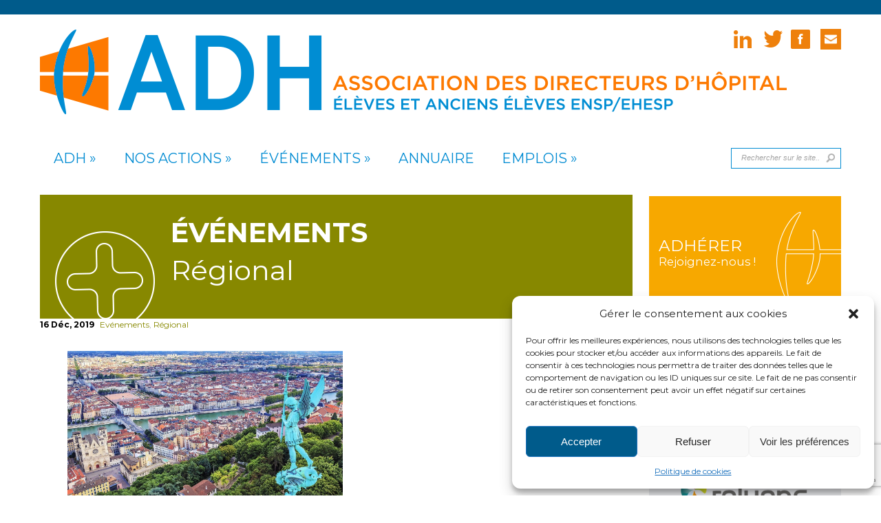

--- FILE ---
content_type: text/html; charset=UTF-8
request_url: https://www.adh-asso.org/2019/12/16/formation-adh-rhone-alpes-jeudi-6-fevrier-2020-centre-leon-berard/
body_size: 14677
content:
<!DOCTYPE html PUBLIC "-//W3C//DTD XHTML 1.0 Transitional//EN" "http://www.w3.org/TR/xhtml1/DTD/xhtml1-transitional.dtd">
<!--[if IE 6]>
<html xmlns="http://www.w3.org/1999/xhtml" id="ie6" lang="fr-FR">
<![endif]-->
<!--[if IE 7]>
<html xmlns="http://www.w3.org/1999/xhtml" id="ie7" lang="fr-FR">
<![endif]-->
<!--[if IE 8]>
<html xmlns="http://www.w3.org/1999/xhtml" id="ie8" lang="fr-FR">
<![endif]-->
<!--[if !(IE 6) | !(IE 7) | !(IE 8)  ]><!-->
<html xmlns="http://www.w3.org/1999/xhtml" lang="fr-FR">
<!--<![endif]-->
<head profile="http://gmpg.org/xfn/11">
<meta http-equiv="Content-Type" content="text/html; charset=UTF-8" />

<link rel="stylesheet" href="https://www.adh-asso.org/adhneowp/wp-content/themes/ADH/style.css" type="text/css" media="screen" />
<link rel="stylesheet" href="https://www.adh-asso.org/adhneowp/wp-content/themes/ADH/css/colorpicker.css" type="text/css" media="screen" />

<link href='http://fonts.googleapis.com/css?family=Droid+Sans:regular,bold' rel='stylesheet' type='text/css'/>
<link href='http://fonts.googleapis.com/css?family=Kreon:light,regular' rel='stylesheet' type='text/css'/>
<link href='https://fonts.googleapis.com/css?family=Montserrat:400,700' rel='stylesheet' type='text/css'>
<link rel="pingback" href="https://www.adh-asso.org/adhneowp/xmlrpc.php" />

<!--[if lt IE 7]>
	<link rel="stylesheet" type="text/css" href="https://www.adh-asso.org/adhneowp/wp-content/themes/ADH/css/ie6style.css" />
	<script type="text/javascript" src="https://www.adh-asso.org/adhneowp/wp-content/themes/ADH/js/DD_belatedPNG_0.0.8a-min.js"></script>
	<script type="text/javascript">DD_belatedPNG.fix('img#logo, span.overlay, a.zoom-icon, a.more-icon, #menu, #menu-right, #menu-content, ul#top-menu ul, #menu-bar, .footer-widget ul li, span.post-overlay, #content-area, .avatar-overlay, .comment-arrow, .testimonials-item-bottom, #quote, #bottom-shadow, #quote .container');</script>
<![endif]-->
<!--[if IE 7]>
	<link rel="stylesheet" type="text/css" href="https://www.adh-asso.org/adhneowp/wp-content/themes/ADH/css/ie7style.css" />
<![endif]-->
<!--[if IE 8]>
	<link rel="stylesheet" type="text/css" href="https://www.adh-asso.org/adhneowp/wp-content/themes/ADH/css/ie8style.css" />
<![endif]-->

<script type="text/javascript">
	document.documentElement.className = 'js';
</script>

<meta name='robots' content='index, follow, max-image-preview:large, max-snippet:-1, max-video-preview:-1' />

	<!-- This site is optimized with the Yoast SEO plugin v23.0 - https://yoast.com/wordpress/plugins/seo/ -->
	<title>Formation ADH Rhône-Alpes Jeudi 6 février 2020 – Centre Léon Bérard - Association des Directeurs d&#039;Hôpital</title>
	<link rel="canonical" href="https://www.adh-asso.org/2019/12/16/formation-adh-rhone-alpes-jeudi-6-fevrier-2020-centre-leon-berard/" />
	<meta property="og:locale" content="fr_FR" />
	<meta property="og:type" content="article" />
	<meta property="og:title" content="Formation ADH Rhône-Alpes Jeudi 6 février 2020 – Centre Léon Bérard - Association des Directeurs d&#039;Hôpital" />
	<meta property="og:description" content="« Slow management : et si on s’y mettait aussi à l’hôpital ? »  Jeudi 6 février 2020 – Centre Léon Bérard &nbsp; &nbsp; Formation dédiée au Slow management organisée par l’ADH Auvergne-Rhône-Alpes le : &nbsp; Jeudi 6 février &#8211; 12h30 à 18h00 &#8211; Centre Léon Bérard &#8211; Lyon &nbsp; Qu’est-ce que le Slow management, et est-il réellement applicable en tout ou [&hellip;]" />
	<meta property="og:url" content="https://www.adh-asso.org/2019/12/16/formation-adh-rhone-alpes-jeudi-6-fevrier-2020-centre-leon-berard/" />
	<meta property="og:site_name" content="Association des Directeurs d&#039;Hôpital" />
	<meta property="article:published_time" content="2019-12-16T14:12:16+00:00" />
	<meta property="article:modified_time" content="2020-02-17T09:55:50+00:00" />
	<meta property="og:image" content="https://www.adh-asso.org/adhneowp/wp-content/uploads/2019/12/lyon.jpg" />
	<meta property="og:image:width" content="1440" />
	<meta property="og:image:height" content="811" />
	<meta property="og:image:type" content="image/jpeg" />
	<meta name="author" content="Permanence ADH" />
	<meta name="twitter:card" content="summary_large_image" />
	<meta name="twitter:label1" content="Écrit par" />
	<meta name="twitter:data1" content="Permanence ADH" />
	<meta name="twitter:label2" content="Durée de lecture estimée" />
	<meta name="twitter:data2" content="2 minutes" />
	<script type="application/ld+json" class="yoast-schema-graph">{"@context":"https://schema.org","@graph":[{"@type":"WebPage","@id":"https://www.adh-asso.org/2019/12/16/formation-adh-rhone-alpes-jeudi-6-fevrier-2020-centre-leon-berard/","url":"https://www.adh-asso.org/2019/12/16/formation-adh-rhone-alpes-jeudi-6-fevrier-2020-centre-leon-berard/","name":"Formation ADH Rhône-Alpes Jeudi 6 février 2020 – Centre Léon Bérard - Association des Directeurs d&#039;Hôpital","isPartOf":{"@id":"https://www.adh-asso.org/#website"},"primaryImageOfPage":{"@id":"https://www.adh-asso.org/2019/12/16/formation-adh-rhone-alpes-jeudi-6-fevrier-2020-centre-leon-berard/#primaryimage"},"image":{"@id":"https://www.adh-asso.org/2019/12/16/formation-adh-rhone-alpes-jeudi-6-fevrier-2020-centre-leon-berard/#primaryimage"},"thumbnailUrl":"https://www.adh-asso.org/adhneowp/wp-content/uploads/2019/12/lyon.jpg","datePublished":"2019-12-16T14:12:16+00:00","dateModified":"2020-02-17T09:55:50+00:00","author":{"@id":"https://www.adh-asso.org/#/schema/person/d9b57cada91eb60a2e5d15c81fc76b04"},"breadcrumb":{"@id":"https://www.adh-asso.org/2019/12/16/formation-adh-rhone-alpes-jeudi-6-fevrier-2020-centre-leon-berard/#breadcrumb"},"inLanguage":"fr-FR","potentialAction":[{"@type":"ReadAction","target":["https://www.adh-asso.org/2019/12/16/formation-adh-rhone-alpes-jeudi-6-fevrier-2020-centre-leon-berard/"]}]},{"@type":"ImageObject","inLanguage":"fr-FR","@id":"https://www.adh-asso.org/2019/12/16/formation-adh-rhone-alpes-jeudi-6-fevrier-2020-centre-leon-berard/#primaryimage","url":"https://www.adh-asso.org/adhneowp/wp-content/uploads/2019/12/lyon.jpg","contentUrl":"https://www.adh-asso.org/adhneowp/wp-content/uploads/2019/12/lyon.jpg","width":1440,"height":811},{"@type":"BreadcrumbList","@id":"https://www.adh-asso.org/2019/12/16/formation-adh-rhone-alpes-jeudi-6-fevrier-2020-centre-leon-berard/#breadcrumb","itemListElement":[{"@type":"ListItem","position":1,"name":"Accueil","item":"https://www.adh-asso.org/"},{"@type":"ListItem","position":2,"name":"Formation ADH Rhône-Alpes Jeudi 6 février 2020 – Centre Léon Bérard"}]},{"@type":"WebSite","@id":"https://www.adh-asso.org/#website","url":"https://www.adh-asso.org/","name":"Association des Directeurs d&#039;Hôpital","description":"Un site utilisant WordPress","potentialAction":[{"@type":"SearchAction","target":{"@type":"EntryPoint","urlTemplate":"https://www.adh-asso.org/?s={search_term_string}"},"query-input":"required name=search_term_string"}],"inLanguage":"fr-FR"},{"@type":"Person","@id":"https://www.adh-asso.org/#/schema/person/d9b57cada91eb60a2e5d15c81fc76b04","name":"Permanence ADH","image":{"@type":"ImageObject","inLanguage":"fr-FR","@id":"https://www.adh-asso.org/#/schema/person/image/","url":"https://secure.gravatar.com/avatar/bab9614ea855c9d966d0af1a86f48c22?s=96&d=mm&r=g","contentUrl":"https://secure.gravatar.com/avatar/bab9614ea855c9d966d0af1a86f48c22?s=96&d=mm&r=g","caption":"Permanence ADH"},"url":"https://www.adh-asso.org/author/permanence-adhch-sainte-anne-fr/"}]}</script>
	<!-- / Yoast SEO plugin. -->


<link rel="alternate" type="application/rss+xml" title="Association des Directeurs d&#039;Hôpital &raquo; Flux" href="https://www.adh-asso.org/feed/" />
<link rel="alternate" type="application/rss+xml" title="Association des Directeurs d&#039;Hôpital &raquo; Flux des commentaires" href="https://www.adh-asso.org/comments/feed/" />
<script type="text/javascript">
/* <![CDATA[ */
window._wpemojiSettings = {"baseUrl":"https:\/\/s.w.org\/images\/core\/emoji\/15.0.3\/72x72\/","ext":".png","svgUrl":"https:\/\/s.w.org\/images\/core\/emoji\/15.0.3\/svg\/","svgExt":".svg","source":{"concatemoji":"https:\/\/www.adh-asso.org\/adhneowp\/wp-includes\/js\/wp-emoji-release.min.js?ver=450f23ad41db7cd20c4025239bb5ca6a"}};
/*! This file is auto-generated */
!function(i,n){var o,s,e;function c(e){try{var t={supportTests:e,timestamp:(new Date).valueOf()};sessionStorage.setItem(o,JSON.stringify(t))}catch(e){}}function p(e,t,n){e.clearRect(0,0,e.canvas.width,e.canvas.height),e.fillText(t,0,0);var t=new Uint32Array(e.getImageData(0,0,e.canvas.width,e.canvas.height).data),r=(e.clearRect(0,0,e.canvas.width,e.canvas.height),e.fillText(n,0,0),new Uint32Array(e.getImageData(0,0,e.canvas.width,e.canvas.height).data));return t.every(function(e,t){return e===r[t]})}function u(e,t,n){switch(t){case"flag":return n(e,"\ud83c\udff3\ufe0f\u200d\u26a7\ufe0f","\ud83c\udff3\ufe0f\u200b\u26a7\ufe0f")?!1:!n(e,"\ud83c\uddfa\ud83c\uddf3","\ud83c\uddfa\u200b\ud83c\uddf3")&&!n(e,"\ud83c\udff4\udb40\udc67\udb40\udc62\udb40\udc65\udb40\udc6e\udb40\udc67\udb40\udc7f","\ud83c\udff4\u200b\udb40\udc67\u200b\udb40\udc62\u200b\udb40\udc65\u200b\udb40\udc6e\u200b\udb40\udc67\u200b\udb40\udc7f");case"emoji":return!n(e,"\ud83d\udc26\u200d\u2b1b","\ud83d\udc26\u200b\u2b1b")}return!1}function f(e,t,n){var r="undefined"!=typeof WorkerGlobalScope&&self instanceof WorkerGlobalScope?new OffscreenCanvas(300,150):i.createElement("canvas"),a=r.getContext("2d",{willReadFrequently:!0}),o=(a.textBaseline="top",a.font="600 32px Arial",{});return e.forEach(function(e){o[e]=t(a,e,n)}),o}function t(e){var t=i.createElement("script");t.src=e,t.defer=!0,i.head.appendChild(t)}"undefined"!=typeof Promise&&(o="wpEmojiSettingsSupports",s=["flag","emoji"],n.supports={everything:!0,everythingExceptFlag:!0},e=new Promise(function(e){i.addEventListener("DOMContentLoaded",e,{once:!0})}),new Promise(function(t){var n=function(){try{var e=JSON.parse(sessionStorage.getItem(o));if("object"==typeof e&&"number"==typeof e.timestamp&&(new Date).valueOf()<e.timestamp+604800&&"object"==typeof e.supportTests)return e.supportTests}catch(e){}return null}();if(!n){if("undefined"!=typeof Worker&&"undefined"!=typeof OffscreenCanvas&&"undefined"!=typeof URL&&URL.createObjectURL&&"undefined"!=typeof Blob)try{var e="postMessage("+f.toString()+"("+[JSON.stringify(s),u.toString(),p.toString()].join(",")+"));",r=new Blob([e],{type:"text/javascript"}),a=new Worker(URL.createObjectURL(r),{name:"wpTestEmojiSupports"});return void(a.onmessage=function(e){c(n=e.data),a.terminate(),t(n)})}catch(e){}c(n=f(s,u,p))}t(n)}).then(function(e){for(var t in e)n.supports[t]=e[t],n.supports.everything=n.supports.everything&&n.supports[t],"flag"!==t&&(n.supports.everythingExceptFlag=n.supports.everythingExceptFlag&&n.supports[t]);n.supports.everythingExceptFlag=n.supports.everythingExceptFlag&&!n.supports.flag,n.DOMReady=!1,n.readyCallback=function(){n.DOMReady=!0}}).then(function(){return e}).then(function(){var e;n.supports.everything||(n.readyCallback(),(e=n.source||{}).concatemoji?t(e.concatemoji):e.wpemoji&&e.twemoji&&(t(e.twemoji),t(e.wpemoji)))}))}((window,document),window._wpemojiSettings);
/* ]]> */
</script>
<meta content="Chameleon v.3.9.5" name="generator"/><style id='wp-emoji-styles-inline-css' type='text/css'>

	img.wp-smiley, img.emoji {
		display: inline !important;
		border: none !important;
		box-shadow: none !important;
		height: 1em !important;
		width: 1em !important;
		margin: 0 0.07em !important;
		vertical-align: -0.1em !important;
		background: none !important;
		padding: 0 !important;
	}
</style>
<link rel='stylesheet' id='wp-block-library-css' href='https://www.adh-asso.org/adhneowp/wp-includes/css/dist/block-library/style.min.css?ver=450f23ad41db7cd20c4025239bb5ca6a' type='text/css' media='all' />
<style id='classic-theme-styles-inline-css' type='text/css'>
/*! This file is auto-generated */
.wp-block-button__link{color:#fff;background-color:#32373c;border-radius:9999px;box-shadow:none;text-decoration:none;padding:calc(.667em + 2px) calc(1.333em + 2px);font-size:1.125em}.wp-block-file__button{background:#32373c;color:#fff;text-decoration:none}
</style>
<style id='global-styles-inline-css' type='text/css'>
body{--wp--preset--color--black: #000000;--wp--preset--color--cyan-bluish-gray: #abb8c3;--wp--preset--color--white: #ffffff;--wp--preset--color--pale-pink: #f78da7;--wp--preset--color--vivid-red: #cf2e2e;--wp--preset--color--luminous-vivid-orange: #ff6900;--wp--preset--color--luminous-vivid-amber: #fcb900;--wp--preset--color--light-green-cyan: #7bdcb5;--wp--preset--color--vivid-green-cyan: #00d084;--wp--preset--color--pale-cyan-blue: #8ed1fc;--wp--preset--color--vivid-cyan-blue: #0693e3;--wp--preset--color--vivid-purple: #9b51e0;--wp--preset--gradient--vivid-cyan-blue-to-vivid-purple: linear-gradient(135deg,rgba(6,147,227,1) 0%,rgb(155,81,224) 100%);--wp--preset--gradient--light-green-cyan-to-vivid-green-cyan: linear-gradient(135deg,rgb(122,220,180) 0%,rgb(0,208,130) 100%);--wp--preset--gradient--luminous-vivid-amber-to-luminous-vivid-orange: linear-gradient(135deg,rgba(252,185,0,1) 0%,rgba(255,105,0,1) 100%);--wp--preset--gradient--luminous-vivid-orange-to-vivid-red: linear-gradient(135deg,rgba(255,105,0,1) 0%,rgb(207,46,46) 100%);--wp--preset--gradient--very-light-gray-to-cyan-bluish-gray: linear-gradient(135deg,rgb(238,238,238) 0%,rgb(169,184,195) 100%);--wp--preset--gradient--cool-to-warm-spectrum: linear-gradient(135deg,rgb(74,234,220) 0%,rgb(151,120,209) 20%,rgb(207,42,186) 40%,rgb(238,44,130) 60%,rgb(251,105,98) 80%,rgb(254,248,76) 100%);--wp--preset--gradient--blush-light-purple: linear-gradient(135deg,rgb(255,206,236) 0%,rgb(152,150,240) 100%);--wp--preset--gradient--blush-bordeaux: linear-gradient(135deg,rgb(254,205,165) 0%,rgb(254,45,45) 50%,rgb(107,0,62) 100%);--wp--preset--gradient--luminous-dusk: linear-gradient(135deg,rgb(255,203,112) 0%,rgb(199,81,192) 50%,rgb(65,88,208) 100%);--wp--preset--gradient--pale-ocean: linear-gradient(135deg,rgb(255,245,203) 0%,rgb(182,227,212) 50%,rgb(51,167,181) 100%);--wp--preset--gradient--electric-grass: linear-gradient(135deg,rgb(202,248,128) 0%,rgb(113,206,126) 100%);--wp--preset--gradient--midnight: linear-gradient(135deg,rgb(2,3,129) 0%,rgb(40,116,252) 100%);--wp--preset--font-size--small: 13px;--wp--preset--font-size--medium: 20px;--wp--preset--font-size--large: 36px;--wp--preset--font-size--x-large: 42px;--wp--preset--spacing--20: 0.44rem;--wp--preset--spacing--30: 0.67rem;--wp--preset--spacing--40: 1rem;--wp--preset--spacing--50: 1.5rem;--wp--preset--spacing--60: 2.25rem;--wp--preset--spacing--70: 3.38rem;--wp--preset--spacing--80: 5.06rem;--wp--preset--shadow--natural: 6px 6px 9px rgba(0, 0, 0, 0.2);--wp--preset--shadow--deep: 12px 12px 50px rgba(0, 0, 0, 0.4);--wp--preset--shadow--sharp: 6px 6px 0px rgba(0, 0, 0, 0.2);--wp--preset--shadow--outlined: 6px 6px 0px -3px rgba(255, 255, 255, 1), 6px 6px rgba(0, 0, 0, 1);--wp--preset--shadow--crisp: 6px 6px 0px rgba(0, 0, 0, 1);}:where(.is-layout-flex){gap: 0.5em;}:where(.is-layout-grid){gap: 0.5em;}body .is-layout-flex{display: flex;}body .is-layout-flex{flex-wrap: wrap;align-items: center;}body .is-layout-flex > *{margin: 0;}body .is-layout-grid{display: grid;}body .is-layout-grid > *{margin: 0;}:where(.wp-block-columns.is-layout-flex){gap: 2em;}:where(.wp-block-columns.is-layout-grid){gap: 2em;}:where(.wp-block-post-template.is-layout-flex){gap: 1.25em;}:where(.wp-block-post-template.is-layout-grid){gap: 1.25em;}.has-black-color{color: var(--wp--preset--color--black) !important;}.has-cyan-bluish-gray-color{color: var(--wp--preset--color--cyan-bluish-gray) !important;}.has-white-color{color: var(--wp--preset--color--white) !important;}.has-pale-pink-color{color: var(--wp--preset--color--pale-pink) !important;}.has-vivid-red-color{color: var(--wp--preset--color--vivid-red) !important;}.has-luminous-vivid-orange-color{color: var(--wp--preset--color--luminous-vivid-orange) !important;}.has-luminous-vivid-amber-color{color: var(--wp--preset--color--luminous-vivid-amber) !important;}.has-light-green-cyan-color{color: var(--wp--preset--color--light-green-cyan) !important;}.has-vivid-green-cyan-color{color: var(--wp--preset--color--vivid-green-cyan) !important;}.has-pale-cyan-blue-color{color: var(--wp--preset--color--pale-cyan-blue) !important;}.has-vivid-cyan-blue-color{color: var(--wp--preset--color--vivid-cyan-blue) !important;}.has-vivid-purple-color{color: var(--wp--preset--color--vivid-purple) !important;}.has-black-background-color{background-color: var(--wp--preset--color--black) !important;}.has-cyan-bluish-gray-background-color{background-color: var(--wp--preset--color--cyan-bluish-gray) !important;}.has-white-background-color{background-color: var(--wp--preset--color--white) !important;}.has-pale-pink-background-color{background-color: var(--wp--preset--color--pale-pink) !important;}.has-vivid-red-background-color{background-color: var(--wp--preset--color--vivid-red) !important;}.has-luminous-vivid-orange-background-color{background-color: var(--wp--preset--color--luminous-vivid-orange) !important;}.has-luminous-vivid-amber-background-color{background-color: var(--wp--preset--color--luminous-vivid-amber) !important;}.has-light-green-cyan-background-color{background-color: var(--wp--preset--color--light-green-cyan) !important;}.has-vivid-green-cyan-background-color{background-color: var(--wp--preset--color--vivid-green-cyan) !important;}.has-pale-cyan-blue-background-color{background-color: var(--wp--preset--color--pale-cyan-blue) !important;}.has-vivid-cyan-blue-background-color{background-color: var(--wp--preset--color--vivid-cyan-blue) !important;}.has-vivid-purple-background-color{background-color: var(--wp--preset--color--vivid-purple) !important;}.has-black-border-color{border-color: var(--wp--preset--color--black) !important;}.has-cyan-bluish-gray-border-color{border-color: var(--wp--preset--color--cyan-bluish-gray) !important;}.has-white-border-color{border-color: var(--wp--preset--color--white) !important;}.has-pale-pink-border-color{border-color: var(--wp--preset--color--pale-pink) !important;}.has-vivid-red-border-color{border-color: var(--wp--preset--color--vivid-red) !important;}.has-luminous-vivid-orange-border-color{border-color: var(--wp--preset--color--luminous-vivid-orange) !important;}.has-luminous-vivid-amber-border-color{border-color: var(--wp--preset--color--luminous-vivid-amber) !important;}.has-light-green-cyan-border-color{border-color: var(--wp--preset--color--light-green-cyan) !important;}.has-vivid-green-cyan-border-color{border-color: var(--wp--preset--color--vivid-green-cyan) !important;}.has-pale-cyan-blue-border-color{border-color: var(--wp--preset--color--pale-cyan-blue) !important;}.has-vivid-cyan-blue-border-color{border-color: var(--wp--preset--color--vivid-cyan-blue) !important;}.has-vivid-purple-border-color{border-color: var(--wp--preset--color--vivid-purple) !important;}.has-vivid-cyan-blue-to-vivid-purple-gradient-background{background: var(--wp--preset--gradient--vivid-cyan-blue-to-vivid-purple) !important;}.has-light-green-cyan-to-vivid-green-cyan-gradient-background{background: var(--wp--preset--gradient--light-green-cyan-to-vivid-green-cyan) !important;}.has-luminous-vivid-amber-to-luminous-vivid-orange-gradient-background{background: var(--wp--preset--gradient--luminous-vivid-amber-to-luminous-vivid-orange) !important;}.has-luminous-vivid-orange-to-vivid-red-gradient-background{background: var(--wp--preset--gradient--luminous-vivid-orange-to-vivid-red) !important;}.has-very-light-gray-to-cyan-bluish-gray-gradient-background{background: var(--wp--preset--gradient--very-light-gray-to-cyan-bluish-gray) !important;}.has-cool-to-warm-spectrum-gradient-background{background: var(--wp--preset--gradient--cool-to-warm-spectrum) !important;}.has-blush-light-purple-gradient-background{background: var(--wp--preset--gradient--blush-light-purple) !important;}.has-blush-bordeaux-gradient-background{background: var(--wp--preset--gradient--blush-bordeaux) !important;}.has-luminous-dusk-gradient-background{background: var(--wp--preset--gradient--luminous-dusk) !important;}.has-pale-ocean-gradient-background{background: var(--wp--preset--gradient--pale-ocean) !important;}.has-electric-grass-gradient-background{background: var(--wp--preset--gradient--electric-grass) !important;}.has-midnight-gradient-background{background: var(--wp--preset--gradient--midnight) !important;}.has-small-font-size{font-size: var(--wp--preset--font-size--small) !important;}.has-medium-font-size{font-size: var(--wp--preset--font-size--medium) !important;}.has-large-font-size{font-size: var(--wp--preset--font-size--large) !important;}.has-x-large-font-size{font-size: var(--wp--preset--font-size--x-large) !important;}
.wp-block-navigation a:where(:not(.wp-element-button)){color: inherit;}
:where(.wp-block-post-template.is-layout-flex){gap: 1.25em;}:where(.wp-block-post-template.is-layout-grid){gap: 1.25em;}
:where(.wp-block-columns.is-layout-flex){gap: 2em;}:where(.wp-block-columns.is-layout-grid){gap: 2em;}
.wp-block-pullquote{font-size: 1.5em;line-height: 1.6;}
</style>
<link rel='stylesheet' id='contact-form-7-css' href='https://www.adh-asso.org/adhneowp/wp-content/plugins/contact-form-7/includes/css/styles.css?ver=5.9.6' type='text/css' media='all' />
<link rel='stylesheet' id='cmplz-general-css' href='https://www.adh-asso.org/adhneowp/wp-content/plugins/complianz-gdpr/assets/css/cookieblocker.min.css?ver=1719993216' type='text/css' media='all' />
<link rel='stylesheet' id='et_responsive-css' href='https://www.adh-asso.org/adhneowp/wp-content/themes/ADH/css/responsive.css?ver=450f23ad41db7cd20c4025239bb5ca6a' type='text/css' media='all' />
<link rel='stylesheet' id='et-shortcodes-css-css' href='https://www.adh-asso.org/adhneowp/wp-content/themes/ADH/epanel/shortcodes/css/shortcodes.css?ver=3.9.5' type='text/css' media='all' />
<link rel='stylesheet' id='gca-column-styles-css' href='https://www.adh-asso.org/adhneowp/wp-content/plugins/genesis-columns-advanced/css/gca-column-styles.css?ver=450f23ad41db7cd20c4025239bb5ca6a' type='text/css' media='all' />
<link rel='stylesheet' id='et-shortcodes-responsive-css-css' href='https://www.adh-asso.org/adhneowp/wp-content/themes/ADH/epanel/shortcodes/css/shortcodes_responsive.css?ver=3.9.5' type='text/css' media='all' />
<link rel='stylesheet' id='magnific_popup-css' href='https://www.adh-asso.org/adhneowp/wp-content/themes/ADH/includes/page_templates/js/magnific_popup/magnific_popup.css?ver=1.3.4' type='text/css' media='screen' />
<link rel='stylesheet' id='et_page_templates-css' href='https://www.adh-asso.org/adhneowp/wp-content/themes/ADH/includes/page_templates/page_templates.css?ver=1.8' type='text/css' media='screen' />
<script type="text/javascript" src="https://www.adh-asso.org/adhneowp/wp-includes/js/jquery/jquery.min.js?ver=3.7.1" id="jquery-core-js"></script>
<script type="text/javascript" src="https://www.adh-asso.org/adhneowp/wp-includes/js/jquery/jquery-migrate.min.js?ver=3.4.1" id="jquery-migrate-js"></script>
<script type="text/javascript" src="https://www.adh-asso.org/adhneowp/wp-content/themes/ADH/js/jquery.cycle.all.min.js?ver=1.0" id="jquery_cycle-js"></script>
<link rel="https://api.w.org/" href="https://www.adh-asso.org/wp-json/" /><link rel="alternate" type="application/json" href="https://www.adh-asso.org/wp-json/wp/v2/posts/5186" /><link rel="EditURI" type="application/rsd+xml" title="RSD" href="https://www.adh-asso.org/adhneowp/xmlrpc.php?rsd" />

<link rel='shortlink' href='https://www.adh-asso.org/?p=5186' />
<link rel="alternate" type="application/json+oembed" href="https://www.adh-asso.org/wp-json/oembed/1.0/embed?url=https%3A%2F%2Fwww.adh-asso.org%2F2019%2F12%2F16%2Fformation-adh-rhone-alpes-jeudi-6-fevrier-2020-centre-leon-berard%2F" />
<link rel="alternate" type="text/xml+oembed" href="https://www.adh-asso.org/wp-json/oembed/1.0/embed?url=https%3A%2F%2Fwww.adh-asso.org%2F2019%2F12%2F16%2Fformation-adh-rhone-alpes-jeudi-6-fevrier-2020-centre-leon-berard%2F&#038;format=xml" />
			<style>.cmplz-hidden {
					display: none !important;
				}</style><!-- used in scripts --><meta name="et_featured_auto_speed" content="7000" /><meta name="et_disable_toptier" content="0" /><meta name="et_featured_slider_auto" content="1" /><meta name="et_theme_folder" content="https://www.adh-asso.org/adhneowp/wp-content/themes/ADH" /><link id='droid_sans' href='http://fonts.googleapis.com/css?family=Droid+Sans' rel='stylesheet' type='text/css' /><style type='text/css'>body { font-family: 'Droid Sans', Arial, sans-serif !important;  }</style><style type='text/css'>body {  }</style><meta name="viewport" content="width=device-width, initial-scale=1.0, maximum-scale=1.0, user-scalable=0" />	<style type="text/css">
		#et_pt_portfolio_gallery { margin-left: -41px; margin-right: -51px; }
		.et_pt_portfolio_item { margin-left: 35px; }
		.et_portfolio_small { margin-left: -40px !important; }
		.et_portfolio_small .et_pt_portfolio_item { margin-left: 32px !important; }
		.et_portfolio_large { margin-left: -26px !important; }
		.et_portfolio_large .et_pt_portfolio_item { margin-left: 11px !important; }
	</style>
		<style type="text/css" id="wp-custom-css">
			.imgbaseline {
	margin-top: 56px;
}		</style>
		
<style type="text/css">
.special-color {
    background:  url() no-repeat scroll 20px 50px;
}

.special-color-post {
    background-color: ;
}

</style>

<!-- annuaire_top -->
	
	
	
	
	
	
<!-- Google tag (gtag.js) -->
<script async src="https://www.googletagmanager.com/gtag/js?id=G-EZQTPFYP2K"></script>
<script>
  window.dataLayer = window.dataLayer || [];
  function gtag(){dataLayer.push(arguments);}
  gtag('js', new Date());

  gtag('config', 'G-EZQTPFYP2K');
</script>


	

</head>
<body data-cmplz=1 class="post-template-default single single-post postid-5186 single-format-standard chrome et_includes_sidebar">
	    <div id="membre">
    	<div class="container">
&nbsp;
			         </div>
    </div>
    
    
    
	<div id="container">
		<div id="header" class="clearfix">
			<a href="https://www.adh-asso.org/">
								<img src="https://www.adh-asso.org/adhneowp/wp-content/uploads/2019/01/logo-adh-petit.png" alt="Association des Directeurs d&#039;Hôpital" id="logo"/>
				<img src="https://www.adh-asso.org/adhneowp/wp-content/themes/ADH/images/logo-adh-baseline-a.png" alt="Association des Directeurs d&#039;Hôpital"class="imgbaseline">
			</a>
			
			<a href="#" id="mobile_nav" class="closed">Navigation<span></span></a>
			
            <div id="additional-info">
				<div id="et-social-icons">
				<a href="https://www.linkedin.com/company/association-des-directeurs-d%27h%C3%B4pital?trk=biz-companies-cym" target="_blank"><img alt="LinkedIn" src="http://www.adh-asso.org/adhneowp/wp-content/themes/ADH/images/rss.png"></a>
					<a href='https://twitter.com/l_adh' target='_blank'><img alt='Twitter' src='https://www.adh-asso.org/adhneowp/wp-content/themes/ADH/images/twitter.png' /></a><a href='https://www.facebook.com/AssociationDirecteursHopital/' target='_blank'><img alt='Facebook' src='https://www.adh-asso.org/adhneowp/wp-content/themes/ADH/images/facebook.png' /></a>                    <a href="mailto:permanence@adh-asso.org"><img src="https://www.adh-asso.org/adhneowp/wp-content/themes/ADH/images/mail.jpg" alt="envoyer un mail à ADH" width="35" height="35"  /></a>
				</div>

				
			</div> <!-- end #additional-info -->
            
            
			
            <div id="nav-search">    
                <ul id="top-menu" class="nav"><li id="menu-item-41" class="menu-item menu-item-type-post_type menu-item-object-page menu-item-has-children menu-item-41"><a href="https://www.adh-asso.org/adh/">ADH</a>
<ul class="sub-menu">
	<li id="menu-item-40" class="menu-item menu-item-type-post_type menu-item-object-page menu-item-has-children menu-item-40"><a href="https://www.adh-asso.org/adh/fonctionnement/">Fonctionnement</a>
	<ul class="sub-menu">
		<li id="menu-item-36" class="menu-item menu-item-type-post_type menu-item-object-page menu-item-36"><a href="https://www.adh-asso.org/adh/fonctionnement/ca/">Conseil d&rsquo;administration et bureau national</a></li>
		<li id="menu-item-37" class="menu-item menu-item-type-post_type menu-item-object-page menu-item-37"><a href="https://www.adh-asso.org/adh/fonctionnement/dr/">Délégations régionales</a></li>
		<li id="menu-item-35" class="menu-item menu-item-type-post_type menu-item-object-page menu-item-35"><a href="https://www.adh-asso.org/adh/fonctionnement/partenaires/">Partenaires</a></li>
	</ul>
</li>
	<li id="menu-item-153" class="menu-item menu-item-type-post_type menu-item-object-page menu-item-153"><a href="https://www.adh-asso.org/adh/missions-2/">Missions</a></li>
	<li id="menu-item-156" class="menu-item menu-item-type-taxonomy menu-item-object-category menu-item-has-children menu-item-156"><a href="https://www.adh-asso.org/category/publications/">Publications</a>
	<ul class="sub-menu">
		<li id="menu-item-158" class="menu-item menu-item-type-taxonomy menu-item-object-category menu-item-158"><a href="https://www.adh-asso.org/category/publications/jadh/">JADH</a></li>
		<li id="menu-item-155" class="menu-item menu-item-type-taxonomy menu-item-object-category menu-item-155"><a href="https://www.adh-asso.org/category/publications/communiques/">Communiqués</a></li>
	</ul>
</li>
	<li id="menu-item-159" class="menu-item menu-item-type-post_type menu-item-object-page menu-item-159"><a href="https://www.adh-asso.org/adh/adhesion/">Adhésion</a></li>
</ul>
</li>
<li id="menu-item-42" class="menu-item menu-item-type-post_type menu-item-object-page menu-item-has-children menu-item-42"><a href="https://www.adh-asso.org/nos-actions/">Nos actions</a>
<ul class="sub-menu">
	<li id="menu-item-927" class="menu-item menu-item-type-post_type menu-item-object-page menu-item-927"><a href="https://www.adh-asso.org/nos-actions/metier-dh/">Métier DH</a></li>
	<li id="menu-item-926" class="menu-item menu-item-type-post_type menu-item-object-page menu-item-926"><a href="https://www.adh-asso.org/nos-actions/ethique-et-valeurs/">Éthique et valeurs</a></li>
	<li id="menu-item-1377" class="menu-item menu-item-type-post_type menu-item-object-page menu-item-1377"><a href="https://www.adh-asso.org/nos-actions/territoire-et-organisation/">Territoire et organisation</a></li>
	<li id="menu-item-928" class="menu-item menu-item-type-post_type menu-item-object-page menu-item-928"><a href="https://www.adh-asso.org/nos-actions/modele-economique/">Modèle économique</a></li>
	<li id="menu-item-925" class="menu-item menu-item-type-post_type menu-item-object-page menu-item-925"><a href="https://www.adh-asso.org/nos-actions/ehesp/">EHESP</a></li>
	<li id="menu-item-924" class="menu-item menu-item-type-post_type menu-item-object-page menu-item-924"><a href="https://www.adh-asso.org/nos-actions/edh/">EDH</a></li>
</ul>
</li>
<li id="menu-item-1437" class="menu-item menu-item-type-post_type menu-item-object-page menu-item-has-children menu-item-1437"><a href="https://www.adh-asso.org/evenements/">Événements</a>
<ul class="sub-menu">
	<li id="menu-item-50" class="menu-item menu-item-type-taxonomy menu-item-object-category menu-item-50"><a href="https://www.adh-asso.org/category/evenements/international/">International</a></li>
	<li id="menu-item-51" class="menu-item menu-item-type-taxonomy menu-item-object-category menu-item-51"><a href="https://www.adh-asso.org/category/evenements/national/">National</a></li>
	<li id="menu-item-53" class="menu-item menu-item-type-taxonomy menu-item-object-category current-post-ancestor current-menu-parent current-post-parent menu-item-53"><a href="https://www.adh-asso.org/category/evenements/regional/">Régional</a></li>
	<li id="menu-item-49" class="menu-item menu-item-type-taxonomy menu-item-object-category menu-item-49"><a href="https://www.adh-asso.org/category/evenements/ehesp-evenements/">EHESP</a></li>
	<li id="menu-item-52" class="menu-item menu-item-type-taxonomy menu-item-object-category menu-item-52"><a href="https://www.adh-asso.org/category/evenements/prepaconcours/">Prépa concours DH</a></li>
</ul>
</li>
<li id="menu-item-44" class="menu-item menu-item-type-custom menu-item-object-custom menu-item-44"><a href="http://annuaire.adh-asso.org/">Annuaire</a></li>
<li id="menu-item-937" class="menu-item menu-item-type-taxonomy menu-item-object-category menu-item-has-children menu-item-937"><a href="https://www.adh-asso.org/category/emplois/">Emplois</a>
<ul class="sub-menu">
	<li id="menu-item-160" class="menu-item menu-item-type-taxonomy menu-item-object-category menu-item-160"><a href="https://www.adh-asso.org/category/emplois/en-etablissements-de-sante/">En établissements de santé</a></li>
	<li id="menu-item-161" class="menu-item menu-item-type-taxonomy menu-item-object-category menu-item-161"><a href="https://www.adh-asso.org/category/emplois/hors-etablissements-de-sante/">Hors établissements de santé</a></li>
</ul>
</li>
</ul>			
				
			
                <div id="search-form">
                        <form method="get" id="searchform" action="https://www.adh-asso.org//">
                            <input type="text" value="Rechercher sur le site..." name="s" id="searchinput" />
                            <input type="image" src="https://www.adh-asso.org/adhneowp/wp-content/themes/ADH/images/search_btn.png" id="searchsubmit" />
                        </form>
                    </div> <!-- end #search-form -->

			</div><!-- end #nav-search -->
		</div> <!-- end #header -->



	
    

<div id="content" class="clearfix">
	<div id="left-area" class="regional">
	

    <div id="category-name" class="regional">
        <div id="category-inner" class="special-color">
        	
             
            <h2 class="category-title">Événements</h2>
            
                        
            <h3>Régional</h3>

                
            
            
			 
             
            
            
            
        
        </div>
    </div>
  
	<ul class="menupage">
        
	    
    </ul>

    
    <p class="et_pt_blogmeta"><span class="bold-post">16 Déc, 2019</span>  <a href="https://www.adh-asso.org/category/evenements/" rel="category tag">Evénements</a>, <a href="https://www.adh-asso.org/category/evenements/regional/" rel="category tag">Régional</a> <span class="bold-post"></span></p>
	
	
	
			<div class="entry post clearfix single">
			
							
									<div class="post-thumbnail">
						<img src="https://www.adh-asso.org/adhneowp/wp-content/uploads/2019/12/lyon.jpg" class='post-thumb'  alt='Formation ADH Rhône-Alpes Jeudi 6 février 2020 – Centre Léon Bérard' width='500' height='186' />						
					</div> 	<!-- end .post-thumbnail -->
							            <div class="special-color-post">Régional					</div> 
			<h1>Formation ADH Rhône-Alpes Jeudi 6 février 2020 – Centre Léon Bérard</h1>
			<h2 style="text-align: center;"><span style="color: #ff6600;">« <strong>Slow management : et si on s’y mettait aussi à l’hôpital ? »</strong> </span></h2>
<h2 style="text-align: center;"><span style="color: #ff6600;"><strong>Jeudi 6 février 2020 – Centre Léon Bérard</strong></span></h2>
<p>&nbsp;</p>
<p>&nbsp;</p>
<h3><strong>Formation dédiée au Slow management organisée par l’ADH Auvergne-Rhône-Alpes le</strong> :</h3>
<p>&nbsp;</p>
<p style="text-align: center;"><span style="color: #ff6600;"><strong>Jeudi 6 février &#8211; </strong><strong>12h30 à 18h00 &#8211; </strong><strong>Centre Léon Bérard &#8211; Lyon</strong></span></p>
<p>&nbsp;</p>
<p><strong>Qu’est-ce que le Slow management, et est-il réellement applicable en tout ou partie dans le domaine hospitalier ?</strong></p>
<p><strong>Le slow management est un changement complet d’approche managériale</strong> allant à l’encontre du « toujours plus et toujours plus vite ». Il se fonde d’abord sur la revalorisation des individus au sein du collectif, en donnant la possibilité à chacun de s’exprimer et de coopérer au sein de la <a href="https://fr.wikipedia.org/wiki/Communaut%C3%A9">communauté</a>, et ainsi créer du <a href="https://fr.wikipedia.org/wiki/Bien-%C3%AAtre">bien-être</a><a href="https://fr.wikipedia.org/wiki/Slow_Management#cite_note-6">.</a> A l’heure où la Qualité de Vie au Travail est prônée à tout va, ce concept est-il un modèle à suivre pour les managers hospitaliers que nous sommes ?</p>
<p>&nbsp;</p>
<p><strong>Cette demi-journée de formation, en présence de Vincent Prévoteau, permettra d’approfondir cette notion, à l’aune de plusieurs temps forts :</strong></p>
<p>&#8211; <strong>une conférence de Dominique Steiler</strong>, Professeur titulaire de la chaire « Paix Economique, Mindfulness et Bien-être au travail » à l’école de Management de Grenoble et ancien pilote de chasse de la Marine nationale.</p>
<p>&#8211; <strong>une table-ronde réunissant D. Steiler, un directeur d’hôpital et un médecin</strong> afin de croiser leurs regards sur les bienfaits de ce type de management et de tester son adaptabilité en milieu hospitalier.</p>
<p><em> </em></p>
<p><strong>Venez nombreux pour savoir :</strong></p>
<ul>
<li><strong>Quelle sont les principales pratiques</strong> managériales alternatives proposées par le slow management</li>
<li><strong>Comment permettent-elles de créer des environnements coopératifs</strong>, stables et durables privilégiant l&rsquo;épanouissement humain</li>
<li><strong>C</strong><strong>omment accompagner des professionnels</strong> pour qu’ils retrouvent le sentiment de fierté de travailler à l’hôpital</li>
<li><strong>O</strong><strong>u encore comment tenter de construire une démarche de management pérenne</strong> qui tienne compte de la réalité quotidienne vécue par les professionnels</li>
</ul>
<p>&nbsp;</p>
<p><strong>Cette demi-journée de formation</strong> <strong>sera ponctuée d’exercices d’initiation à la pratique de la méditation</strong> par une intervenante qui réalise des ateliers de méditation pour les patients et les professionnels à l’hôpital<strong>. </strong></p>
<p>&nbsp;</p>
<p><strong>Venez profitez de ce moment de «&nbsp;centrage » qui vous permettra de profiter de l’instant présent !</strong></p>
<p>&nbsp;</p>
<p>Nous vous attendons nombreuses et nombreux !</p>
<p>&nbsp;</p>
<p><strong><em>Fanny Fleurisson</em></strong></p>
<p><strong><em>Déléguée régionale Auvergne-Rhône-Alpes</em></strong></p>
            
            <div class="telechargement"><p>A télécharger :</p>
<p><a href="http://www.adh-asso.org/adhneowp/wp-content/uploads/2019/12/ProgrammeBulletin-dinscription-Formation-ADH-AURA2001.pdf" target="_blank" rel="noopener">Formation ADH Rhône-Alpes Jeudi 6 février 2020</a></p>
</div>            
								</div> <!-- end .entry -->

		
		
				</div> 	<!-- end #left-area -->

	<div id="sidebar">
		    
    	 <a href="https://www.adh-asso.org/adhesion"><div id="adherer">
            <h2><span class="cap-strong">Adhérer</span> Rejoignez-nous !</h2>
        </div></a><!-- end adherer -->
        
        <div id="twitter">
                  
       
                                  <a class="twitter-timeline"  href="https://twitter.com/search?q=%40L_Adh" data-widget-id="775622964821762048">Tweets de @L_Adh</a>
            <script>!function(d,s,id){var js,fjs=d.getElementsByTagName(s)[0],p=/^http:/.test(d.location)?'http':'https';if(!d.getElementById(id)){js=d.createElement(s);js.id=id;js.src=p+"://platform.twitter.com/widgets.js";fjs.parentNode.insertBefore(js,fjs);}}(document,"script","twitter-wjs");</script>
          
          
        </div>
        
        <div id="partenaires">
        	
                                    <h3>Partenaires</h3>
            <div id="logo-partenaires">
				<p><a href="https://www.gmf.fr/service-public-gmf/fonction-publique-hospitaliere?utm_source=actioncoa&amp;utm_medium=bannieregmf&amp;utm_campaign=20240906_nc_conquete_banniereadh" target="_blank" rel="noopener noreferrer"><img loading="lazy" decoding="async" class="alignnone wp-image-938" src="http://www.adh-asso.org/adhneowp/wp-content/uploads/2016/07/logo_gmf_2016.gif" alt="logo partenaire GMF" width="90" height="90" /></a></p>
<p><a href="https://www.relyens.eu/fr/" target="_blank" rel="noopener"><img loading="lazy" decoding="async" class="alignnone wp-image-7941 " src="https://www.adh-asso.org/adhneowp/wp-content/uploads/2016/07/RELYENS_BLOC_MARQUE_COMPLET_LOGO_FR_RVB-300x94.png" alt="" width="220" height="69" srcset="https://www.adh-asso.org/adhneowp/wp-content/uploads/2016/07/RELYENS_BLOC_MARQUE_COMPLET_LOGO_FR_RVB-300x94.png 300w, https://www.adh-asso.org/adhneowp/wp-content/uploads/2016/07/RELYENS_BLOC_MARQUE_COMPLET_LOGO_FR_RVB-1024x322.png 1024w, https://www.adh-asso.org/adhneowp/wp-content/uploads/2016/07/RELYENS_BLOC_MARQUE_COMPLET_LOGO_FR_RVB-768x242.png 768w, https://www.adh-asso.org/adhneowp/wp-content/uploads/2016/07/RELYENS_BLOC_MARQUE_COMPLET_LOGO_FR_RVB-1536x483.png 1536w, https://www.adh-asso.org/adhneowp/wp-content/uploads/2016/07/RELYENS_BLOC_MARQUE_COMPLET_LOGO_FR_RVB-2048x645.png 2048w" sizes="(max-width: 220px) 100vw, 220px" /></a></p>
<p><a href="https://www.mnh.fr/index.html"><img loading="lazy" decoding="async" class="alignnone wp-image-939" src="http://www.adh-asso.org/adhneowp/wp-content/uploads/2016/07/logo_mnh_2016.gif" alt="logo partenaires mnh" width="115" height="62" /></a></p>
<p><a href="http://www.cneh.fr"><img loading="lazy" decoding="async" class="alignnone wp-image-3003" src="http://www.adh-asso.org/adhneowp/wp-content/uploads/2016/07/logo_cneh_2016-300x259-1.png" alt="Logo partenaire cent" width="88" height="92" /></a></p>
<p><a href="https://www.csf.fr/" target="_blank" rel="noopener noreferrer"><img loading="lazy" decoding="async" class="alignnone wp-image-942" src="http://www.adh-asso.org/adhneowp/wp-content/uploads/2016/07/logo_csf_2016-189x300.png" alt="logo partenaires csf" width="75" height="119" srcset="https://www.adh-asso.org/adhneowp/wp-content/uploads/2016/07/logo_csf_2016-189x300.png 189w, https://www.adh-asso.org/adhneowp/wp-content/uploads/2016/07/logo_csf_2016.png 200w" sizes="(max-width: 75px) 100vw, 75px" /></a></p>
<p><a href="http://www.reseauprosante.fr" target="_blank" rel="noopener noreferrer"><img loading="lazy" decoding="async" class="alignnone wp-image-1442" src="http://www.adh-asso.org/adhneowp/wp-content/uploads/2016/07/logo_pro-sante_2016-300x208.png" alt="réseau pro santé " width="136" height="95" srcset="https://www.adh-asso.org/adhneowp/wp-content/uploads/2016/07/logo_pro-sante_2016-300x208.png 300w, https://www.adh-asso.org/adhneowp/wp-content/uploads/2016/07/logo_pro-sante_2016.png 408w" sizes="(max-width: 136px) 100vw, 136px" /></a></p>
            </div>
                                            
        </div><!--fin partenaires --> 
    
      
    
    
</div> <!-- end #sidebar --></div> <!-- end #content -->

		<div id="footer">
			<div id="footer-content" class="clearfix">
				<div id="footer-widgets" class="clearfix">
					<div id="nav_menu-2" class="footer-widget widget_nav_menu"> <div class="menu-pied-container"><ul id="menu-pied" class="menu"><li id="menu-item-2841" class="menu-item menu-item-type-post_type menu-item-object-page menu-item-2841"><a href="https://www.adh-asso.org/plan-du-site/">Plan du site</a></li>
<li id="menu-item-1392" class="menu-item menu-item-type-post_type menu-item-object-page menu-item-1392"><a href="https://www.adh-asso.org/liens-utiles/">Liens utiles</a></li>
<li id="menu-item-59" class="menu-item menu-item-type-post_type menu-item-object-page menu-item-59"><a href="https://www.adh-asso.org/mentions-legales/">Mentions légales</a></li>
<li id="menu-item-60" class="menu-item menu-item-type-post_type menu-item-object-page menu-item-60"><a href="https://www.adh-asso.org/contacts/">Contacts</a></li>
</ul></div></div> <!-- end .footer-widget --><div id="text-2" class="footer-widget widget_text"> 			<div class="textwidget"><p>2016 ADH<br />
http://www.adh-asso.org</p>
</div>
		</div> <!-- end .footer-widget -->				</div> <!-- end #footer-widgets -->
				
			</div> <!-- end #footer-content -->
		</div> <!-- end #footer -->
	</div> <!-- end #container -->
	<script src="https://www.adh-asso.org/adhneowp/wp-content/themes/ADH/js/jquery.easing.1.3.js" type="text/javascript"></script>
<script src="https://www.adh-asso.org/adhneowp/wp-content/themes/ADH/js/superfish.min.js" type="text/javascript"></script>
<script src="https://www.adh-asso.org/adhneowp/wp-content/themes/ADH/js/custom.js" type="text/javascript"></script>	
<!-- Consent Management powered by Complianz | GDPR/CCPA Cookie Consent https://wordpress.org/plugins/complianz-gdpr -->
<div id="cmplz-cookiebanner-container"><div class="cmplz-cookiebanner cmplz-hidden banner-1 bottom-right-view-preferences optin cmplz-bottom-right cmplz-categories-type-view-preferences" aria-modal="true" data-nosnippet="true" role="dialog" aria-live="polite" aria-labelledby="cmplz-header-1-optin" aria-describedby="cmplz-message-1-optin">
	<div class="cmplz-header">
		<div class="cmplz-logo"></div>
		<div class="cmplz-title" id="cmplz-header-1-optin">Gérer le consentement aux cookies</div>
		<div class="cmplz-close" tabindex="0" role="button" aria-label="Fermer la boîte de dialogue">
			<svg aria-hidden="true" focusable="false" data-prefix="fas" data-icon="times" class="svg-inline--fa fa-times fa-w-11" role="img" xmlns="http://www.w3.org/2000/svg" viewBox="0 0 352 512"><path fill="currentColor" d="M242.72 256l100.07-100.07c12.28-12.28 12.28-32.19 0-44.48l-22.24-22.24c-12.28-12.28-32.19-12.28-44.48 0L176 189.28 75.93 89.21c-12.28-12.28-32.19-12.28-44.48 0L9.21 111.45c-12.28 12.28-12.28 32.19 0 44.48L109.28 256 9.21 356.07c-12.28 12.28-12.28 32.19 0 44.48l22.24 22.24c12.28 12.28 32.2 12.28 44.48 0L176 322.72l100.07 100.07c12.28 12.28 32.2 12.28 44.48 0l22.24-22.24c12.28-12.28 12.28-32.19 0-44.48L242.72 256z"></path></svg>
		</div>
	</div>

	<div class="cmplz-divider cmplz-divider-header"></div>
	<div class="cmplz-body">
		<div class="cmplz-message" id="cmplz-message-1-optin">Pour offrir les meilleures expériences, nous utilisons des technologies telles que les cookies pour stocker et/ou accéder aux informations des appareils. Le fait de consentir à ces technologies nous permettra de traiter des données telles que le comportement de navigation ou les ID uniques sur ce site. Le fait de ne pas consentir ou de retirer son consentement peut avoir un effet négatif sur certaines caractéristiques et fonctions.</div>
		<!-- categories start -->
		<div class="cmplz-categories">
			<details class="cmplz-category cmplz-functional" >
				<summary>
						<span class="cmplz-category-header">
							<span class="cmplz-category-title">Fonctionnel</span>
							<span class='cmplz-always-active'>
								<span class="cmplz-banner-checkbox">
									<input type="checkbox"
										   id="cmplz-functional-optin"
										   data-category="cmplz_functional"
										   class="cmplz-consent-checkbox cmplz-functional"
										   size="40"
										   value="1"/>
									<label class="cmplz-label" for="cmplz-functional-optin" tabindex="0"><span class="screen-reader-text">Fonctionnel</span></label>
								</span>
								Toujours activé							</span>
							<span class="cmplz-icon cmplz-open">
								<svg xmlns="http://www.w3.org/2000/svg" viewBox="0 0 448 512"  height="18" ><path d="M224 416c-8.188 0-16.38-3.125-22.62-9.375l-192-192c-12.5-12.5-12.5-32.75 0-45.25s32.75-12.5 45.25 0L224 338.8l169.4-169.4c12.5-12.5 32.75-12.5 45.25 0s12.5 32.75 0 45.25l-192 192C240.4 412.9 232.2 416 224 416z"/></svg>
							</span>
						</span>
				</summary>
				<div class="cmplz-description">
					<span class="cmplz-description-functional">Le stockage ou l’accès technique est strictement nécessaire dans la finalité d’intérêt légitime de permettre l’utilisation d’un service spécifique explicitement demandé par l’abonné ou l’utilisateur, ou dans le seul but d’effectuer la transmission d’une communication sur un réseau de communications électroniques.</span>
				</div>
			</details>

			<details class="cmplz-category cmplz-preferences" >
				<summary>
						<span class="cmplz-category-header">
							<span class="cmplz-category-title">Préférences</span>
							<span class="cmplz-banner-checkbox">
								<input type="checkbox"
									   id="cmplz-preferences-optin"
									   data-category="cmplz_preferences"
									   class="cmplz-consent-checkbox cmplz-preferences"
									   size="40"
									   value="1"/>
								<label class="cmplz-label" for="cmplz-preferences-optin" tabindex="0"><span class="screen-reader-text">Préférences</span></label>
							</span>
							<span class="cmplz-icon cmplz-open">
								<svg xmlns="http://www.w3.org/2000/svg" viewBox="0 0 448 512"  height="18" ><path d="M224 416c-8.188 0-16.38-3.125-22.62-9.375l-192-192c-12.5-12.5-12.5-32.75 0-45.25s32.75-12.5 45.25 0L224 338.8l169.4-169.4c12.5-12.5 32.75-12.5 45.25 0s12.5 32.75 0 45.25l-192 192C240.4 412.9 232.2 416 224 416z"/></svg>
							</span>
						</span>
				</summary>
				<div class="cmplz-description">
					<span class="cmplz-description-preferences">Le stockage ou l’accès technique est nécessaire dans la finalité d’intérêt légitime de stocker des préférences qui ne sont pas demandées par l’abonné ou l’utilisateur.</span>
				</div>
			</details>

			<details class="cmplz-category cmplz-statistics" >
				<summary>
						<span class="cmplz-category-header">
							<span class="cmplz-category-title">Statistiques</span>
							<span class="cmplz-banner-checkbox">
								<input type="checkbox"
									   id="cmplz-statistics-optin"
									   data-category="cmplz_statistics"
									   class="cmplz-consent-checkbox cmplz-statistics"
									   size="40"
									   value="1"/>
								<label class="cmplz-label" for="cmplz-statistics-optin" tabindex="0"><span class="screen-reader-text">Statistiques</span></label>
							</span>
							<span class="cmplz-icon cmplz-open">
								<svg xmlns="http://www.w3.org/2000/svg" viewBox="0 0 448 512"  height="18" ><path d="M224 416c-8.188 0-16.38-3.125-22.62-9.375l-192-192c-12.5-12.5-12.5-32.75 0-45.25s32.75-12.5 45.25 0L224 338.8l169.4-169.4c12.5-12.5 32.75-12.5 45.25 0s12.5 32.75 0 45.25l-192 192C240.4 412.9 232.2 416 224 416z"/></svg>
							</span>
						</span>
				</summary>
				<div class="cmplz-description">
					<span class="cmplz-description-statistics">Le stockage ou l’accès technique qui est utilisé exclusivement à des fins statistiques.</span>
					<span class="cmplz-description-statistics-anonymous">Le stockage ou l’accès technique qui est utilisé exclusivement dans des finalités statistiques anonymes. En l’absence d’une assignation à comparaître, d’une conformité volontaire de la part de votre fournisseur d’accès à internet ou d’enregistrements supplémentaires provenant d’une tierce partie, les informations stockées ou extraites à cette seule fin ne peuvent généralement pas être utilisées pour vous identifier.</span>
				</div>
			</details>
			<details class="cmplz-category cmplz-marketing" >
				<summary>
						<span class="cmplz-category-header">
							<span class="cmplz-category-title">Marketing</span>
							<span class="cmplz-banner-checkbox">
								<input type="checkbox"
									   id="cmplz-marketing-optin"
									   data-category="cmplz_marketing"
									   class="cmplz-consent-checkbox cmplz-marketing"
									   size="40"
									   value="1"/>
								<label class="cmplz-label" for="cmplz-marketing-optin" tabindex="0"><span class="screen-reader-text">Marketing</span></label>
							</span>
							<span class="cmplz-icon cmplz-open">
								<svg xmlns="http://www.w3.org/2000/svg" viewBox="0 0 448 512"  height="18" ><path d="M224 416c-8.188 0-16.38-3.125-22.62-9.375l-192-192c-12.5-12.5-12.5-32.75 0-45.25s32.75-12.5 45.25 0L224 338.8l169.4-169.4c12.5-12.5 32.75-12.5 45.25 0s12.5 32.75 0 45.25l-192 192C240.4 412.9 232.2 416 224 416z"/></svg>
							</span>
						</span>
				</summary>
				<div class="cmplz-description">
					<span class="cmplz-description-marketing">Le stockage ou l’accès technique est nécessaire pour créer des profils d’utilisateurs afin d’envoyer des publicités, ou pour suivre l’utilisateur sur un site web ou sur plusieurs sites web ayant des finalités marketing similaires.</span>
				</div>
			</details>
		</div><!-- categories end -->
			</div>

	<div class="cmplz-links cmplz-information">
		<a class="cmplz-link cmplz-manage-options cookie-statement" href="#" data-relative_url="#cmplz-manage-consent-container">Gérer les options</a>
		<a class="cmplz-link cmplz-manage-third-parties cookie-statement" href="#" data-relative_url="#cmplz-cookies-overview">Gérer les services</a>
		<a class="cmplz-link cmplz-manage-vendors tcf cookie-statement" href="#" data-relative_url="#cmplz-tcf-wrapper">Gérer {vendor_count} fournisseurs</a>
		<a class="cmplz-link cmplz-external cmplz-read-more-purposes tcf" target="_blank" rel="noopener noreferrer nofollow" href="https://cookiedatabase.org/tcf/purposes/">En savoir plus sur ces finalités</a>
			</div>

	<div class="cmplz-divider cmplz-footer"></div>

	<div class="cmplz-buttons">
		<button class="cmplz-btn cmplz-accept">Accepter</button>
		<button class="cmplz-btn cmplz-deny">Refuser</button>
		<button class="cmplz-btn cmplz-view-preferences">Voir les préférences</button>
		<button class="cmplz-btn cmplz-save-preferences">Enregistrer les préférences</button>
		<a class="cmplz-btn cmplz-manage-options tcf cookie-statement" href="#" data-relative_url="#cmplz-manage-consent-container">Voir les préférences</a>
			</div>

	<div class="cmplz-links cmplz-documents">
		<a class="cmplz-link cookie-statement" href="#" data-relative_url="">{title}</a>
		<a class="cmplz-link privacy-statement" href="#" data-relative_url="">{title}</a>
		<a class="cmplz-link impressum" href="#" data-relative_url="">{title}</a>
			</div>

</div>
</div>
					<div id="cmplz-manage-consent" data-nosnippet="true"><button class="cmplz-btn cmplz-hidden cmplz-manage-consent manage-consent-1">Gérer le consentement</button>

</div><script type="text/javascript" src="https://www.adh-asso.org/adhneowp/wp-content/themes/ADH/js/jquery.flexslider-min.js?ver=1.0" id="flexslider-js"></script>
<script type="text/javascript" src="https://www.adh-asso.org/adhneowp/wp-content/themes/ADH/js/et_flexslider.js?ver=1.0" id="flexslider_script-js"></script>
<script type="text/javascript" src="https://www.adh-asso.org/adhneowp/wp-includes/js/comment-reply.min.js?ver=450f23ad41db7cd20c4025239bb5ca6a" id="comment-reply-js" async="async" data-wp-strategy="async"></script>
<script type="text/javascript" src="https://www.adh-asso.org/adhneowp/wp-content/plugins/contact-form-7/includes/swv/js/index.js?ver=5.9.6" id="swv-js"></script>
<script type="text/javascript" id="contact-form-7-js-extra">
/* <![CDATA[ */
var wpcf7 = {"api":{"root":"https:\/\/www.adh-asso.org\/wp-json\/","namespace":"contact-form-7\/v1"}};
/* ]]> */
</script>
<script type="text/javascript" src="https://www.adh-asso.org/adhneowp/wp-content/plugins/contact-form-7/includes/js/index.js?ver=5.9.6" id="contact-form-7-js"></script>
<script type="text/javascript" src="https://www.google.com/recaptcha/api.js?render=6LfKag4kAAAAAOQEMDMlr3QQ8EVURBm9UWzr9PVz&amp;ver=3.0" id="google-recaptcha-js"></script>
<script type="text/javascript" src="https://www.adh-asso.org/adhneowp/wp-includes/js/dist/vendor/wp-polyfill-inert.min.js?ver=3.1.2" id="wp-polyfill-inert-js"></script>
<script type="text/javascript" src="https://www.adh-asso.org/adhneowp/wp-includes/js/dist/vendor/regenerator-runtime.min.js?ver=0.14.0" id="regenerator-runtime-js"></script>
<script type="text/javascript" src="https://www.adh-asso.org/adhneowp/wp-includes/js/dist/vendor/wp-polyfill.min.js?ver=3.15.0" id="wp-polyfill-js"></script>
<script type="text/javascript" id="wpcf7-recaptcha-js-extra">
/* <![CDATA[ */
var wpcf7_recaptcha = {"sitekey":"6LfKag4kAAAAAOQEMDMlr3QQ8EVURBm9UWzr9PVz","actions":{"homepage":"homepage","contactform":"contactform"}};
/* ]]> */
</script>
<script type="text/javascript" src="https://www.adh-asso.org/adhneowp/wp-content/plugins/contact-form-7/modules/recaptcha/index.js?ver=5.9.6" id="wpcf7-recaptcha-js"></script>
<script type="text/javascript" id="cmplz-cookiebanner-js-extra">
/* <![CDATA[ */
var complianz = {"prefix":"cmplz_","user_banner_id":"1","set_cookies":[],"block_ajax_content":"","banner_version":"9","version":"7.1.0","store_consent":"","do_not_track_enabled":"","consenttype":"optin","region":"eu","geoip":"","dismiss_timeout":"","disable_cookiebanner":"","soft_cookiewall":"","dismiss_on_scroll":"","cookie_expiry":"365","url":"https:\/\/www.adh-asso.org\/wp-json\/complianz\/v1\/","locale":"lang=fr&locale=fr_FR","set_cookies_on_root":"","cookie_domain":"","current_policy_id":"16","cookie_path":"\/","categories":{"statistics":"statistiques","marketing":"marketing"},"tcf_active":"","placeholdertext":"Cliquez pour accepter les cookies {category} et activer ce contenu","css_file":"https:\/\/www.adh-asso.org\/adhneowp\/wp-content\/uploads\/complianz\/css\/banner-{banner_id}-{type}.css?v=9","page_links":{"eu":{"cookie-statement":{"title":"Politique de cookies ","url":"https:\/\/www.adh-asso.org\/politique-de-cookies-ue\/"}}},"tm_categories":"","forceEnableStats":"","preview":"","clean_cookies":"","aria_label":"Cliquez pour accepter les cookies {category} et activer ce contenu"};
/* ]]> */
</script>
<script defer type="text/javascript" src="https://www.adh-asso.org/adhneowp/wp-content/plugins/complianz-gdpr/cookiebanner/js/complianz.min.js?ver=1719993217" id="cmplz-cookiebanner-js"></script>
<script type="text/javascript" src="https://www.adh-asso.org/adhneowp/wp-content/themes/ADH/includes/page_templates/js/jquery.easing-1.3.pack.js?ver=1.3.4" id="easing-js"></script>
<script type="text/javascript" src="https://www.adh-asso.org/adhneowp/wp-content/themes/ADH/includes/page_templates/js/magnific_popup/jquery.magnific-popup.js?ver=1.3.4" id="magnific_popup-js"></script>
<script type="text/javascript" id="et-ptemplates-frontend-js-extra">
/* <![CDATA[ */
var et_ptemplates_strings = {"captcha":"Captcha","fill":"Fill","field":"field","invalid":"Invalid email"};
/* ]]> */
</script>
<script type="text/javascript" src="https://www.adh-asso.org/adhneowp/wp-content/themes/ADH/includes/page_templates/js/et-ptemplates-frontend.js?ver=1.1" id="et-ptemplates-frontend-js"></script>
<!-- Statistics script Complianz GDPR/CCPA -->
						<script 							data-category="functional">var _paq = window._paq || [];
_paq.push(['trackPageView']);
_paq.push(['enableLinkTracking']);
_paq.push(['requireCookieConsent']);

(function() {
	var u="https://gestionshospitalieres.matomo.cloud/";
	_paq.push(['setTrackerUrl', u+'matomo.php']);
	_paq.push(['setSiteId', '5']);
	_paq.push(['setSecureCookie', window.location.protocol === "https:" ]);
	var d=document, g=d.createElement('script'), s=d.getElementsByTagName('script')[0];
	g.type='text/javascript'; g.async=true; g.src=u+'matomo.js'; s.parentNode.insertBefore(g,s);
})();

document.addEventListener("cmplz_fire_categories", function (e) {
	var consentedCategories = e.detail.categories;
	if (!cmplz_in_array( 'statistics', consentedCategories )) {
		_paq.push(['forgetCookieConsentGiven']);
	} else {
		_paq.push(['rememberCookieConsentGiven']);
	}
});

</script></body>
<script>
  (function(i,s,o,g,r,a,m){i['GoogleAnalyticsObject']=r;i[r]=i[r]||function(){
  (i[r].q=i[r].q||[]).push(arguments)},i[r].l=1*new Date();a=s.createElement(o),
  m=s.getElementsByTagName(o)[0];a.async=1;a.src=g;m.parentNode.insertBefore(a,m)
  })(window,document,'script','https://www.google-analytics.com/analytics.js','ga');

  ga('create', 'UA-59949916-2', 'auto');
  ga('send', 'pageview');

</script>

</html>


--- FILE ---
content_type: text/html; charset=utf-8
request_url: https://www.google.com/recaptcha/api2/anchor?ar=1&k=6LfKag4kAAAAAOQEMDMlr3QQ8EVURBm9UWzr9PVz&co=aHR0cHM6Ly93d3cuYWRoLWFzc28ub3JnOjQ0Mw..&hl=en&v=N67nZn4AqZkNcbeMu4prBgzg&size=invisible&anchor-ms=20000&execute-ms=30000&cb=427vkh75e462
body_size: 48777
content:
<!DOCTYPE HTML><html dir="ltr" lang="en"><head><meta http-equiv="Content-Type" content="text/html; charset=UTF-8">
<meta http-equiv="X-UA-Compatible" content="IE=edge">
<title>reCAPTCHA</title>
<style type="text/css">
/* cyrillic-ext */
@font-face {
  font-family: 'Roboto';
  font-style: normal;
  font-weight: 400;
  font-stretch: 100%;
  src: url(//fonts.gstatic.com/s/roboto/v48/KFO7CnqEu92Fr1ME7kSn66aGLdTylUAMa3GUBHMdazTgWw.woff2) format('woff2');
  unicode-range: U+0460-052F, U+1C80-1C8A, U+20B4, U+2DE0-2DFF, U+A640-A69F, U+FE2E-FE2F;
}
/* cyrillic */
@font-face {
  font-family: 'Roboto';
  font-style: normal;
  font-weight: 400;
  font-stretch: 100%;
  src: url(//fonts.gstatic.com/s/roboto/v48/KFO7CnqEu92Fr1ME7kSn66aGLdTylUAMa3iUBHMdazTgWw.woff2) format('woff2');
  unicode-range: U+0301, U+0400-045F, U+0490-0491, U+04B0-04B1, U+2116;
}
/* greek-ext */
@font-face {
  font-family: 'Roboto';
  font-style: normal;
  font-weight: 400;
  font-stretch: 100%;
  src: url(//fonts.gstatic.com/s/roboto/v48/KFO7CnqEu92Fr1ME7kSn66aGLdTylUAMa3CUBHMdazTgWw.woff2) format('woff2');
  unicode-range: U+1F00-1FFF;
}
/* greek */
@font-face {
  font-family: 'Roboto';
  font-style: normal;
  font-weight: 400;
  font-stretch: 100%;
  src: url(//fonts.gstatic.com/s/roboto/v48/KFO7CnqEu92Fr1ME7kSn66aGLdTylUAMa3-UBHMdazTgWw.woff2) format('woff2');
  unicode-range: U+0370-0377, U+037A-037F, U+0384-038A, U+038C, U+038E-03A1, U+03A3-03FF;
}
/* math */
@font-face {
  font-family: 'Roboto';
  font-style: normal;
  font-weight: 400;
  font-stretch: 100%;
  src: url(//fonts.gstatic.com/s/roboto/v48/KFO7CnqEu92Fr1ME7kSn66aGLdTylUAMawCUBHMdazTgWw.woff2) format('woff2');
  unicode-range: U+0302-0303, U+0305, U+0307-0308, U+0310, U+0312, U+0315, U+031A, U+0326-0327, U+032C, U+032F-0330, U+0332-0333, U+0338, U+033A, U+0346, U+034D, U+0391-03A1, U+03A3-03A9, U+03B1-03C9, U+03D1, U+03D5-03D6, U+03F0-03F1, U+03F4-03F5, U+2016-2017, U+2034-2038, U+203C, U+2040, U+2043, U+2047, U+2050, U+2057, U+205F, U+2070-2071, U+2074-208E, U+2090-209C, U+20D0-20DC, U+20E1, U+20E5-20EF, U+2100-2112, U+2114-2115, U+2117-2121, U+2123-214F, U+2190, U+2192, U+2194-21AE, U+21B0-21E5, U+21F1-21F2, U+21F4-2211, U+2213-2214, U+2216-22FF, U+2308-230B, U+2310, U+2319, U+231C-2321, U+2336-237A, U+237C, U+2395, U+239B-23B7, U+23D0, U+23DC-23E1, U+2474-2475, U+25AF, U+25B3, U+25B7, U+25BD, U+25C1, U+25CA, U+25CC, U+25FB, U+266D-266F, U+27C0-27FF, U+2900-2AFF, U+2B0E-2B11, U+2B30-2B4C, U+2BFE, U+3030, U+FF5B, U+FF5D, U+1D400-1D7FF, U+1EE00-1EEFF;
}
/* symbols */
@font-face {
  font-family: 'Roboto';
  font-style: normal;
  font-weight: 400;
  font-stretch: 100%;
  src: url(//fonts.gstatic.com/s/roboto/v48/KFO7CnqEu92Fr1ME7kSn66aGLdTylUAMaxKUBHMdazTgWw.woff2) format('woff2');
  unicode-range: U+0001-000C, U+000E-001F, U+007F-009F, U+20DD-20E0, U+20E2-20E4, U+2150-218F, U+2190, U+2192, U+2194-2199, U+21AF, U+21E6-21F0, U+21F3, U+2218-2219, U+2299, U+22C4-22C6, U+2300-243F, U+2440-244A, U+2460-24FF, U+25A0-27BF, U+2800-28FF, U+2921-2922, U+2981, U+29BF, U+29EB, U+2B00-2BFF, U+4DC0-4DFF, U+FFF9-FFFB, U+10140-1018E, U+10190-1019C, U+101A0, U+101D0-101FD, U+102E0-102FB, U+10E60-10E7E, U+1D2C0-1D2D3, U+1D2E0-1D37F, U+1F000-1F0FF, U+1F100-1F1AD, U+1F1E6-1F1FF, U+1F30D-1F30F, U+1F315, U+1F31C, U+1F31E, U+1F320-1F32C, U+1F336, U+1F378, U+1F37D, U+1F382, U+1F393-1F39F, U+1F3A7-1F3A8, U+1F3AC-1F3AF, U+1F3C2, U+1F3C4-1F3C6, U+1F3CA-1F3CE, U+1F3D4-1F3E0, U+1F3ED, U+1F3F1-1F3F3, U+1F3F5-1F3F7, U+1F408, U+1F415, U+1F41F, U+1F426, U+1F43F, U+1F441-1F442, U+1F444, U+1F446-1F449, U+1F44C-1F44E, U+1F453, U+1F46A, U+1F47D, U+1F4A3, U+1F4B0, U+1F4B3, U+1F4B9, U+1F4BB, U+1F4BF, U+1F4C8-1F4CB, U+1F4D6, U+1F4DA, U+1F4DF, U+1F4E3-1F4E6, U+1F4EA-1F4ED, U+1F4F7, U+1F4F9-1F4FB, U+1F4FD-1F4FE, U+1F503, U+1F507-1F50B, U+1F50D, U+1F512-1F513, U+1F53E-1F54A, U+1F54F-1F5FA, U+1F610, U+1F650-1F67F, U+1F687, U+1F68D, U+1F691, U+1F694, U+1F698, U+1F6AD, U+1F6B2, U+1F6B9-1F6BA, U+1F6BC, U+1F6C6-1F6CF, U+1F6D3-1F6D7, U+1F6E0-1F6EA, U+1F6F0-1F6F3, U+1F6F7-1F6FC, U+1F700-1F7FF, U+1F800-1F80B, U+1F810-1F847, U+1F850-1F859, U+1F860-1F887, U+1F890-1F8AD, U+1F8B0-1F8BB, U+1F8C0-1F8C1, U+1F900-1F90B, U+1F93B, U+1F946, U+1F984, U+1F996, U+1F9E9, U+1FA00-1FA6F, U+1FA70-1FA7C, U+1FA80-1FA89, U+1FA8F-1FAC6, U+1FACE-1FADC, U+1FADF-1FAE9, U+1FAF0-1FAF8, U+1FB00-1FBFF;
}
/* vietnamese */
@font-face {
  font-family: 'Roboto';
  font-style: normal;
  font-weight: 400;
  font-stretch: 100%;
  src: url(//fonts.gstatic.com/s/roboto/v48/KFO7CnqEu92Fr1ME7kSn66aGLdTylUAMa3OUBHMdazTgWw.woff2) format('woff2');
  unicode-range: U+0102-0103, U+0110-0111, U+0128-0129, U+0168-0169, U+01A0-01A1, U+01AF-01B0, U+0300-0301, U+0303-0304, U+0308-0309, U+0323, U+0329, U+1EA0-1EF9, U+20AB;
}
/* latin-ext */
@font-face {
  font-family: 'Roboto';
  font-style: normal;
  font-weight: 400;
  font-stretch: 100%;
  src: url(//fonts.gstatic.com/s/roboto/v48/KFO7CnqEu92Fr1ME7kSn66aGLdTylUAMa3KUBHMdazTgWw.woff2) format('woff2');
  unicode-range: U+0100-02BA, U+02BD-02C5, U+02C7-02CC, U+02CE-02D7, U+02DD-02FF, U+0304, U+0308, U+0329, U+1D00-1DBF, U+1E00-1E9F, U+1EF2-1EFF, U+2020, U+20A0-20AB, U+20AD-20C0, U+2113, U+2C60-2C7F, U+A720-A7FF;
}
/* latin */
@font-face {
  font-family: 'Roboto';
  font-style: normal;
  font-weight: 400;
  font-stretch: 100%;
  src: url(//fonts.gstatic.com/s/roboto/v48/KFO7CnqEu92Fr1ME7kSn66aGLdTylUAMa3yUBHMdazQ.woff2) format('woff2');
  unicode-range: U+0000-00FF, U+0131, U+0152-0153, U+02BB-02BC, U+02C6, U+02DA, U+02DC, U+0304, U+0308, U+0329, U+2000-206F, U+20AC, U+2122, U+2191, U+2193, U+2212, U+2215, U+FEFF, U+FFFD;
}
/* cyrillic-ext */
@font-face {
  font-family: 'Roboto';
  font-style: normal;
  font-weight: 500;
  font-stretch: 100%;
  src: url(//fonts.gstatic.com/s/roboto/v48/KFO7CnqEu92Fr1ME7kSn66aGLdTylUAMa3GUBHMdazTgWw.woff2) format('woff2');
  unicode-range: U+0460-052F, U+1C80-1C8A, U+20B4, U+2DE0-2DFF, U+A640-A69F, U+FE2E-FE2F;
}
/* cyrillic */
@font-face {
  font-family: 'Roboto';
  font-style: normal;
  font-weight: 500;
  font-stretch: 100%;
  src: url(//fonts.gstatic.com/s/roboto/v48/KFO7CnqEu92Fr1ME7kSn66aGLdTylUAMa3iUBHMdazTgWw.woff2) format('woff2');
  unicode-range: U+0301, U+0400-045F, U+0490-0491, U+04B0-04B1, U+2116;
}
/* greek-ext */
@font-face {
  font-family: 'Roboto';
  font-style: normal;
  font-weight: 500;
  font-stretch: 100%;
  src: url(//fonts.gstatic.com/s/roboto/v48/KFO7CnqEu92Fr1ME7kSn66aGLdTylUAMa3CUBHMdazTgWw.woff2) format('woff2');
  unicode-range: U+1F00-1FFF;
}
/* greek */
@font-face {
  font-family: 'Roboto';
  font-style: normal;
  font-weight: 500;
  font-stretch: 100%;
  src: url(//fonts.gstatic.com/s/roboto/v48/KFO7CnqEu92Fr1ME7kSn66aGLdTylUAMa3-UBHMdazTgWw.woff2) format('woff2');
  unicode-range: U+0370-0377, U+037A-037F, U+0384-038A, U+038C, U+038E-03A1, U+03A3-03FF;
}
/* math */
@font-face {
  font-family: 'Roboto';
  font-style: normal;
  font-weight: 500;
  font-stretch: 100%;
  src: url(//fonts.gstatic.com/s/roboto/v48/KFO7CnqEu92Fr1ME7kSn66aGLdTylUAMawCUBHMdazTgWw.woff2) format('woff2');
  unicode-range: U+0302-0303, U+0305, U+0307-0308, U+0310, U+0312, U+0315, U+031A, U+0326-0327, U+032C, U+032F-0330, U+0332-0333, U+0338, U+033A, U+0346, U+034D, U+0391-03A1, U+03A3-03A9, U+03B1-03C9, U+03D1, U+03D5-03D6, U+03F0-03F1, U+03F4-03F5, U+2016-2017, U+2034-2038, U+203C, U+2040, U+2043, U+2047, U+2050, U+2057, U+205F, U+2070-2071, U+2074-208E, U+2090-209C, U+20D0-20DC, U+20E1, U+20E5-20EF, U+2100-2112, U+2114-2115, U+2117-2121, U+2123-214F, U+2190, U+2192, U+2194-21AE, U+21B0-21E5, U+21F1-21F2, U+21F4-2211, U+2213-2214, U+2216-22FF, U+2308-230B, U+2310, U+2319, U+231C-2321, U+2336-237A, U+237C, U+2395, U+239B-23B7, U+23D0, U+23DC-23E1, U+2474-2475, U+25AF, U+25B3, U+25B7, U+25BD, U+25C1, U+25CA, U+25CC, U+25FB, U+266D-266F, U+27C0-27FF, U+2900-2AFF, U+2B0E-2B11, U+2B30-2B4C, U+2BFE, U+3030, U+FF5B, U+FF5D, U+1D400-1D7FF, U+1EE00-1EEFF;
}
/* symbols */
@font-face {
  font-family: 'Roboto';
  font-style: normal;
  font-weight: 500;
  font-stretch: 100%;
  src: url(//fonts.gstatic.com/s/roboto/v48/KFO7CnqEu92Fr1ME7kSn66aGLdTylUAMaxKUBHMdazTgWw.woff2) format('woff2');
  unicode-range: U+0001-000C, U+000E-001F, U+007F-009F, U+20DD-20E0, U+20E2-20E4, U+2150-218F, U+2190, U+2192, U+2194-2199, U+21AF, U+21E6-21F0, U+21F3, U+2218-2219, U+2299, U+22C4-22C6, U+2300-243F, U+2440-244A, U+2460-24FF, U+25A0-27BF, U+2800-28FF, U+2921-2922, U+2981, U+29BF, U+29EB, U+2B00-2BFF, U+4DC0-4DFF, U+FFF9-FFFB, U+10140-1018E, U+10190-1019C, U+101A0, U+101D0-101FD, U+102E0-102FB, U+10E60-10E7E, U+1D2C0-1D2D3, U+1D2E0-1D37F, U+1F000-1F0FF, U+1F100-1F1AD, U+1F1E6-1F1FF, U+1F30D-1F30F, U+1F315, U+1F31C, U+1F31E, U+1F320-1F32C, U+1F336, U+1F378, U+1F37D, U+1F382, U+1F393-1F39F, U+1F3A7-1F3A8, U+1F3AC-1F3AF, U+1F3C2, U+1F3C4-1F3C6, U+1F3CA-1F3CE, U+1F3D4-1F3E0, U+1F3ED, U+1F3F1-1F3F3, U+1F3F5-1F3F7, U+1F408, U+1F415, U+1F41F, U+1F426, U+1F43F, U+1F441-1F442, U+1F444, U+1F446-1F449, U+1F44C-1F44E, U+1F453, U+1F46A, U+1F47D, U+1F4A3, U+1F4B0, U+1F4B3, U+1F4B9, U+1F4BB, U+1F4BF, U+1F4C8-1F4CB, U+1F4D6, U+1F4DA, U+1F4DF, U+1F4E3-1F4E6, U+1F4EA-1F4ED, U+1F4F7, U+1F4F9-1F4FB, U+1F4FD-1F4FE, U+1F503, U+1F507-1F50B, U+1F50D, U+1F512-1F513, U+1F53E-1F54A, U+1F54F-1F5FA, U+1F610, U+1F650-1F67F, U+1F687, U+1F68D, U+1F691, U+1F694, U+1F698, U+1F6AD, U+1F6B2, U+1F6B9-1F6BA, U+1F6BC, U+1F6C6-1F6CF, U+1F6D3-1F6D7, U+1F6E0-1F6EA, U+1F6F0-1F6F3, U+1F6F7-1F6FC, U+1F700-1F7FF, U+1F800-1F80B, U+1F810-1F847, U+1F850-1F859, U+1F860-1F887, U+1F890-1F8AD, U+1F8B0-1F8BB, U+1F8C0-1F8C1, U+1F900-1F90B, U+1F93B, U+1F946, U+1F984, U+1F996, U+1F9E9, U+1FA00-1FA6F, U+1FA70-1FA7C, U+1FA80-1FA89, U+1FA8F-1FAC6, U+1FACE-1FADC, U+1FADF-1FAE9, U+1FAF0-1FAF8, U+1FB00-1FBFF;
}
/* vietnamese */
@font-face {
  font-family: 'Roboto';
  font-style: normal;
  font-weight: 500;
  font-stretch: 100%;
  src: url(//fonts.gstatic.com/s/roboto/v48/KFO7CnqEu92Fr1ME7kSn66aGLdTylUAMa3OUBHMdazTgWw.woff2) format('woff2');
  unicode-range: U+0102-0103, U+0110-0111, U+0128-0129, U+0168-0169, U+01A0-01A1, U+01AF-01B0, U+0300-0301, U+0303-0304, U+0308-0309, U+0323, U+0329, U+1EA0-1EF9, U+20AB;
}
/* latin-ext */
@font-face {
  font-family: 'Roboto';
  font-style: normal;
  font-weight: 500;
  font-stretch: 100%;
  src: url(//fonts.gstatic.com/s/roboto/v48/KFO7CnqEu92Fr1ME7kSn66aGLdTylUAMa3KUBHMdazTgWw.woff2) format('woff2');
  unicode-range: U+0100-02BA, U+02BD-02C5, U+02C7-02CC, U+02CE-02D7, U+02DD-02FF, U+0304, U+0308, U+0329, U+1D00-1DBF, U+1E00-1E9F, U+1EF2-1EFF, U+2020, U+20A0-20AB, U+20AD-20C0, U+2113, U+2C60-2C7F, U+A720-A7FF;
}
/* latin */
@font-face {
  font-family: 'Roboto';
  font-style: normal;
  font-weight: 500;
  font-stretch: 100%;
  src: url(//fonts.gstatic.com/s/roboto/v48/KFO7CnqEu92Fr1ME7kSn66aGLdTylUAMa3yUBHMdazQ.woff2) format('woff2');
  unicode-range: U+0000-00FF, U+0131, U+0152-0153, U+02BB-02BC, U+02C6, U+02DA, U+02DC, U+0304, U+0308, U+0329, U+2000-206F, U+20AC, U+2122, U+2191, U+2193, U+2212, U+2215, U+FEFF, U+FFFD;
}
/* cyrillic-ext */
@font-face {
  font-family: 'Roboto';
  font-style: normal;
  font-weight: 900;
  font-stretch: 100%;
  src: url(//fonts.gstatic.com/s/roboto/v48/KFO7CnqEu92Fr1ME7kSn66aGLdTylUAMa3GUBHMdazTgWw.woff2) format('woff2');
  unicode-range: U+0460-052F, U+1C80-1C8A, U+20B4, U+2DE0-2DFF, U+A640-A69F, U+FE2E-FE2F;
}
/* cyrillic */
@font-face {
  font-family: 'Roboto';
  font-style: normal;
  font-weight: 900;
  font-stretch: 100%;
  src: url(//fonts.gstatic.com/s/roboto/v48/KFO7CnqEu92Fr1ME7kSn66aGLdTylUAMa3iUBHMdazTgWw.woff2) format('woff2');
  unicode-range: U+0301, U+0400-045F, U+0490-0491, U+04B0-04B1, U+2116;
}
/* greek-ext */
@font-face {
  font-family: 'Roboto';
  font-style: normal;
  font-weight: 900;
  font-stretch: 100%;
  src: url(//fonts.gstatic.com/s/roboto/v48/KFO7CnqEu92Fr1ME7kSn66aGLdTylUAMa3CUBHMdazTgWw.woff2) format('woff2');
  unicode-range: U+1F00-1FFF;
}
/* greek */
@font-face {
  font-family: 'Roboto';
  font-style: normal;
  font-weight: 900;
  font-stretch: 100%;
  src: url(//fonts.gstatic.com/s/roboto/v48/KFO7CnqEu92Fr1ME7kSn66aGLdTylUAMa3-UBHMdazTgWw.woff2) format('woff2');
  unicode-range: U+0370-0377, U+037A-037F, U+0384-038A, U+038C, U+038E-03A1, U+03A3-03FF;
}
/* math */
@font-face {
  font-family: 'Roboto';
  font-style: normal;
  font-weight: 900;
  font-stretch: 100%;
  src: url(//fonts.gstatic.com/s/roboto/v48/KFO7CnqEu92Fr1ME7kSn66aGLdTylUAMawCUBHMdazTgWw.woff2) format('woff2');
  unicode-range: U+0302-0303, U+0305, U+0307-0308, U+0310, U+0312, U+0315, U+031A, U+0326-0327, U+032C, U+032F-0330, U+0332-0333, U+0338, U+033A, U+0346, U+034D, U+0391-03A1, U+03A3-03A9, U+03B1-03C9, U+03D1, U+03D5-03D6, U+03F0-03F1, U+03F4-03F5, U+2016-2017, U+2034-2038, U+203C, U+2040, U+2043, U+2047, U+2050, U+2057, U+205F, U+2070-2071, U+2074-208E, U+2090-209C, U+20D0-20DC, U+20E1, U+20E5-20EF, U+2100-2112, U+2114-2115, U+2117-2121, U+2123-214F, U+2190, U+2192, U+2194-21AE, U+21B0-21E5, U+21F1-21F2, U+21F4-2211, U+2213-2214, U+2216-22FF, U+2308-230B, U+2310, U+2319, U+231C-2321, U+2336-237A, U+237C, U+2395, U+239B-23B7, U+23D0, U+23DC-23E1, U+2474-2475, U+25AF, U+25B3, U+25B7, U+25BD, U+25C1, U+25CA, U+25CC, U+25FB, U+266D-266F, U+27C0-27FF, U+2900-2AFF, U+2B0E-2B11, U+2B30-2B4C, U+2BFE, U+3030, U+FF5B, U+FF5D, U+1D400-1D7FF, U+1EE00-1EEFF;
}
/* symbols */
@font-face {
  font-family: 'Roboto';
  font-style: normal;
  font-weight: 900;
  font-stretch: 100%;
  src: url(//fonts.gstatic.com/s/roboto/v48/KFO7CnqEu92Fr1ME7kSn66aGLdTylUAMaxKUBHMdazTgWw.woff2) format('woff2');
  unicode-range: U+0001-000C, U+000E-001F, U+007F-009F, U+20DD-20E0, U+20E2-20E4, U+2150-218F, U+2190, U+2192, U+2194-2199, U+21AF, U+21E6-21F0, U+21F3, U+2218-2219, U+2299, U+22C4-22C6, U+2300-243F, U+2440-244A, U+2460-24FF, U+25A0-27BF, U+2800-28FF, U+2921-2922, U+2981, U+29BF, U+29EB, U+2B00-2BFF, U+4DC0-4DFF, U+FFF9-FFFB, U+10140-1018E, U+10190-1019C, U+101A0, U+101D0-101FD, U+102E0-102FB, U+10E60-10E7E, U+1D2C0-1D2D3, U+1D2E0-1D37F, U+1F000-1F0FF, U+1F100-1F1AD, U+1F1E6-1F1FF, U+1F30D-1F30F, U+1F315, U+1F31C, U+1F31E, U+1F320-1F32C, U+1F336, U+1F378, U+1F37D, U+1F382, U+1F393-1F39F, U+1F3A7-1F3A8, U+1F3AC-1F3AF, U+1F3C2, U+1F3C4-1F3C6, U+1F3CA-1F3CE, U+1F3D4-1F3E0, U+1F3ED, U+1F3F1-1F3F3, U+1F3F5-1F3F7, U+1F408, U+1F415, U+1F41F, U+1F426, U+1F43F, U+1F441-1F442, U+1F444, U+1F446-1F449, U+1F44C-1F44E, U+1F453, U+1F46A, U+1F47D, U+1F4A3, U+1F4B0, U+1F4B3, U+1F4B9, U+1F4BB, U+1F4BF, U+1F4C8-1F4CB, U+1F4D6, U+1F4DA, U+1F4DF, U+1F4E3-1F4E6, U+1F4EA-1F4ED, U+1F4F7, U+1F4F9-1F4FB, U+1F4FD-1F4FE, U+1F503, U+1F507-1F50B, U+1F50D, U+1F512-1F513, U+1F53E-1F54A, U+1F54F-1F5FA, U+1F610, U+1F650-1F67F, U+1F687, U+1F68D, U+1F691, U+1F694, U+1F698, U+1F6AD, U+1F6B2, U+1F6B9-1F6BA, U+1F6BC, U+1F6C6-1F6CF, U+1F6D3-1F6D7, U+1F6E0-1F6EA, U+1F6F0-1F6F3, U+1F6F7-1F6FC, U+1F700-1F7FF, U+1F800-1F80B, U+1F810-1F847, U+1F850-1F859, U+1F860-1F887, U+1F890-1F8AD, U+1F8B0-1F8BB, U+1F8C0-1F8C1, U+1F900-1F90B, U+1F93B, U+1F946, U+1F984, U+1F996, U+1F9E9, U+1FA00-1FA6F, U+1FA70-1FA7C, U+1FA80-1FA89, U+1FA8F-1FAC6, U+1FACE-1FADC, U+1FADF-1FAE9, U+1FAF0-1FAF8, U+1FB00-1FBFF;
}
/* vietnamese */
@font-face {
  font-family: 'Roboto';
  font-style: normal;
  font-weight: 900;
  font-stretch: 100%;
  src: url(//fonts.gstatic.com/s/roboto/v48/KFO7CnqEu92Fr1ME7kSn66aGLdTylUAMa3OUBHMdazTgWw.woff2) format('woff2');
  unicode-range: U+0102-0103, U+0110-0111, U+0128-0129, U+0168-0169, U+01A0-01A1, U+01AF-01B0, U+0300-0301, U+0303-0304, U+0308-0309, U+0323, U+0329, U+1EA0-1EF9, U+20AB;
}
/* latin-ext */
@font-face {
  font-family: 'Roboto';
  font-style: normal;
  font-weight: 900;
  font-stretch: 100%;
  src: url(//fonts.gstatic.com/s/roboto/v48/KFO7CnqEu92Fr1ME7kSn66aGLdTylUAMa3KUBHMdazTgWw.woff2) format('woff2');
  unicode-range: U+0100-02BA, U+02BD-02C5, U+02C7-02CC, U+02CE-02D7, U+02DD-02FF, U+0304, U+0308, U+0329, U+1D00-1DBF, U+1E00-1E9F, U+1EF2-1EFF, U+2020, U+20A0-20AB, U+20AD-20C0, U+2113, U+2C60-2C7F, U+A720-A7FF;
}
/* latin */
@font-face {
  font-family: 'Roboto';
  font-style: normal;
  font-weight: 900;
  font-stretch: 100%;
  src: url(//fonts.gstatic.com/s/roboto/v48/KFO7CnqEu92Fr1ME7kSn66aGLdTylUAMa3yUBHMdazQ.woff2) format('woff2');
  unicode-range: U+0000-00FF, U+0131, U+0152-0153, U+02BB-02BC, U+02C6, U+02DA, U+02DC, U+0304, U+0308, U+0329, U+2000-206F, U+20AC, U+2122, U+2191, U+2193, U+2212, U+2215, U+FEFF, U+FFFD;
}

</style>
<link rel="stylesheet" type="text/css" href="https://www.gstatic.com/recaptcha/releases/N67nZn4AqZkNcbeMu4prBgzg/styles__ltr.css">
<script nonce="uV1cbQOrHWhFOgOuxePHXQ" type="text/javascript">window['__recaptcha_api'] = 'https://www.google.com/recaptcha/api2/';</script>
<script type="text/javascript" src="https://www.gstatic.com/recaptcha/releases/N67nZn4AqZkNcbeMu4prBgzg/recaptcha__en.js" nonce="uV1cbQOrHWhFOgOuxePHXQ">
      
    </script></head>
<body><div id="rc-anchor-alert" class="rc-anchor-alert"></div>
<input type="hidden" id="recaptcha-token" value="[base64]">
<script type="text/javascript" nonce="uV1cbQOrHWhFOgOuxePHXQ">
      recaptcha.anchor.Main.init("[\x22ainput\x22,[\x22bgdata\x22,\x22\x22,\[base64]/[base64]/[base64]/[base64]/[base64]/UltsKytdPUU6KEU8MjA0OD9SW2wrK109RT4+NnwxOTI6KChFJjY0NTEyKT09NTUyOTYmJk0rMTxjLmxlbmd0aCYmKGMuY2hhckNvZGVBdChNKzEpJjY0NTEyKT09NTYzMjA/[base64]/[base64]/[base64]/[base64]/[base64]/[base64]/[base64]\x22,\[base64]\\u003d\x22,\[base64]/DnlVFW8Kzw5nDhMO1BcK4w7ZfG0EvJ8O/wp/CohTDpD7CqsOSeUN0wo4NwpZMTcKsejzCssOOw77CoivCp0pZw4nDjknDqzTCgRV0wqHDr8OowpQsw6kFX8KIKGrCk8K6AMOhwp/DqQkQwrLDisKBAQ4mRMOhHlwNQMOJZXXDl8Kpw5vDrGttJQoOw4/CkMOZw4RfwonDnlrCiDh/w7zCnAlQwrgDTCUlYn/Ck8K/w6DChcKuw7I6HDHCpwV6wolhBcKLc8K1wrbCuhQFfTrCi27DvF0Jw6kPw7PDqCtEYntREcKaw4pMw6lCwrIYw5jDvSDCrSzChsKKwq/DkBI/ZsK1woHDjxkeVsO7w47Dk8KXw6vDokPCq1NUasOlFcKnBMKLw4fDn8KgHxl4woDCpsO/[base64]/[base64]/[base64]/CrD8zJMKewqQTMTzDtcK7N2/DqcO5JV1fXwTDl0rCslNOw5QtT8KracOZw7fCu8KkKkrDusKcwoPDnsKsw4Bbw5d3R8K5wrPCmMK9w6jDllDCicKbKgZ1SWzDm8OVwooUMQw+wp/Dlm5afsKGw4M+W8KwaWnCpD/[base64]/wo5kw6w0V8OnwoBxYVnCrjhww5sQbcOCV0zCpAXCkj/[base64]/[base64]/CuMOBBMKfwrHCosOVw7ZywpZUD8OtT8KOecOhwoXCmsKLw5HDiFfCvzjDiMOddsKWw4jCq8K9aMOqwokfYBHDhB7DmE9/wo/ClCl/wprDtMOBCsOSWcODa3vDp3rDjcO6FMO9w5Jpw5zDt8OIw5XCr0prOMOmUk/CsmfCn0HCt3XDpWo+wpgcG8KRw6TDhsK0w7pTZUzCm11tHWPDo8OdU8KdKTVhw5kkfMOmU8OnwpfClcOrIg7DisOlwqPDrzBHwpXCpMOCNMOkf8OBOi7CssKuXcKZeVcYw48/w6jCpsOrfMOoAMOvwrnCpA3Ci1kow4LDvCHCqCtGwrnDuwYGw5cJRicuwqUkw6F9XWPDpQ3CkMKbw4DCgmDCnMK6PcONOmw1T8KNYMOcw6XDslLCn8OCCMKnMj/CvsKKwo3DtMOqHzzCj8OCVsOXwrpOwobCqMOCwr3Cg8KeVijCrFvCiMKOw5wfwofCvMKBOzYtKE5VwrvCjUJCbQDCu0YtwrfDgsKkw6k7McOPw6d+wq5Hw547VTbCpsKFwptYXMK7woUNQsK8wrY8wo/[base64]/DnyZqw7dtw7M+KcO5wrxkdQHCssKyTnlrw5DDlsK/w7PDgcKzwojDrHvCgzDDoVPCumLDgMOvdHLCjmg0CsKTw5t6w6rCuU/DicOqEiDDuwXDicO4RsOvGMKNwofCmXgnw70mwr01JMKJw4l1wp7DvWHDhsKOHUbCtxxsRcORCWbDpCk6FGVoR8K/wp/CgcO8w7tcFkPCgMKGQCMOw5lCHUfDkU/DlsKzasOnH8OnfMK8wqrDiQbDjgzDosKww40aw5B+C8Ogwq3CsC3Cn1DDn0zCuEnDrAbDg1zDljJyV0HDi3tZURIAE8K/dyXChcOYwoDDvsKQwrAbw4AKw5zDhmPCpTJZRMKKJhUUaCPDmcO6EUbDqMKKwrXDrgYEKlPCmMOqwphiScOYwoVcwop2B8O/aRB6N8O5w7A7e2I/[base64]/Dp8KXOBFUwqVWdEh7w7tbw4HCksOqw5nCiADDjsKuw418SMOHZWnCqcOlWkV3wp3CjXjCucOqOcKLZkhBKjnDpMKbw7nDmG3CihXDncOFwpA4C8OqwrDCnBXCiw84w651KsKUw5nCv8KMw7/[base64]/CqsObDsOgfcOPwo5EAcOrwqQiw4vDicOlwr5Mw6EqwqjDgD44Ty3DlcO2KMKzw7/DlMOBKsK0VsKUNkrDjcOvw7PCkjlBwpPDtcKRMsOew5seDMOww7fClAVFeXUTwqsba0LDn1lAwqbCl8OmwrxzwpzCksOswovCssK6PH7Ci3XCug7DgMKow5hibMOeesKuwq9AJTDDmW/[base64]/[base64]/[base64]/YcOXA8KswpcAM17CjsOqSsKVw7/[base64]/[base64]/Dj1ZxeMKSRkBBw77CtsKTccKUB2VDw75yDHrCpMOOZwnDqDRLw63Ch8KBw60Ew7zDgsKXYsO3RXbDnEbCmsOnw57CtVk8woPDt8OBwpLCkwcbwq5yw5cVRsKyHcKgwoHDmEtxw5MVwpHDoysDwqrDuMKmdnfDqcO5G8OhOEUNJUvDjRg/wqTCosOSTMO0w7vCrcOWIl8jw7d/wqwPVcOBO8KWMh8oC8O/[base64]/I8OLVMKHHUBOwp4gdjjDhGnCjMOmwoPDtcODwqhPAH7DmMOFBVPDuiNAAHhYDsKGGsK2T8Kyw5fCjAXDmcODwoPDo0AZSAlUw6XDgcK+A8OfXcKWw50XwojCs8KLUsO/[base64]/DgXjDiMK8Bk9ew6rDu8Kqw5bDr8OBO8OCwpwzS3rDnz9wwpXDt2AvUsK0VsK6USHDpsOUDsOGecOSwq5Dwo/Cv3HDqMKjU8K8f8OHwqYkCMOEw7Faw5zDo8KVcmEEXMKnw7FBc8KhUETDhMOmw7J1TMOew5vCrCbCqgkQwpAGwpAoWcKod8KQOzXDl3xNcsK/wpfDt8OCw7XCusKdwoTDinTCnTvCiMK8w63DgsKkw5vDh3XDvsKxNMOcc1jDicKpwrTDiMOWwqzCicKDw6kZdMKJwrZ7blIowrIPwocCE8KvwrrDtkHDs8KGw4jClsOPFF9JwosGwr/CvMK0wpoPE8KZBXzCssObwrjCrcKcwofClSPCgB/CusOTwpHDmcO1w5tZwrNIHsKMwpETwokPZ8O/wqRNe8K+w6MaWcKawo49wrp2w5PDjzfDvDnClVPCm8OZOcKiw6dewp/Ds8OaLcKfDDIGVsKHVw4qUcOeGMONbcOYE8O0wqXDhVfDlsKGw7bCjg7DjAVYaiTCpSoVw6xHw6s6w5zDkQLDsBvCoMKWCMOxwq1OwrvCrsKww5zDo0dhbsKwHMKYw7DCusO3Ch93LETCj35QwrbDuWJww73Cp0/Cm3t6w7UKIWzCvcOPwpwiw53Dr1pnHsKlJcKKGsKjLw1GGcKKfsObw7lkWALDrGXClMKYQylGOhgWwqIFPcKGw4U+w6LDi0pvw5TDuBXDocOqw6fDqSDDkjPDjwcgwr/Dly4wZsOZJlDComDDv8KYw7pnEil8w6oLKcOhL8KQCjsLaADCtF/DmcKMAsOtc8OnUm3DlMKTf8OHMWLCv1fCtcKsBcOqwr/[base64]/Crw/Cr8OWe3bDmS5AwrlZwofChMK9wpFoZjjDrMOVFk9DJGA+wofDiHwww77Cj8OaCcOyLykqw5UYXcOkw7/CucOpwr/ClMOGS0dLFQlCA1szwqDDuntxYcO0wrwlwoltGMK9FMKZGMKqw6fCtMKGBMOvwoXCk8O0w6AMw6sCw60qZcO4YXlDwp/Dk8OgwoDCtMOqwqbDvVjCjX/DkMOLwpRawrbCucKGQsKKw5dga8Oxw5HCkD4+L8KMwqRxw7Ukwr/Dn8Oxwr0kO8KkTMK0wqPChj3CskfDn3o6azs5P1DCssKJEsOeAWZoHgrDlSFdEScTw4UDZlrCszlNBTjCqXJGwo9Aw5lnYMOrPMKJwrPDo8Off8KTw5U5GgQVSsKrwpnDlcKxwpYHw5F4w4vDrcKpXMO/woUBTsO6wrgqw5vCn8O2w5hqOcKcI8OdeMOlw5xbw797w5FGwrTCkisIw4nCrsKDw6oELsKSLwPCrsKcTjnCoVvDlMOowoHDrDI3w67CtMOzd8OabcOywrcqZV13w7zDncOqwoAyalTDhMKPwrjCs10bw7/[base64]/Dl8KAw59KfsOPwobCoGPDrTbDkGlpTQ/Cj0sMciQEwodob8OEWDpDWAPDkcOnw69jw6dXw7zCs1vDgD3Do8Okw6fCq8K4w5N1FsO4CcORDVYkC8K8w7nDqCFmMwnDi8OAZQLCi8Kdwplzw5PCuBDDkG/DuG7DiEzCl8KDEsK6SMOMEcK9PcKwDkQ0w4IQwr1vZ8O1Z8O+ISMtwr7Cu8KFwqzDnhN1w4Enw6/[base64]/CgwlUwpLDgyNFcsOWw6LDrMKswpAyw5BtwoHCssKMwpDCvcKQbMKfw6DCjcO2wqAWeT7DjsKTw67ChsOyITvDvMOnwofChcKsFQ/DoUATwqlIHMKPwrjDhipGw6YmQMOlf2A/b3RmwpPDnUMoL8OSSMKfKkweVUJlEMOawqrCrMOubcKuCXNqJ13ChycxahHDsMKuwpPClBvDrn/CqMKJwp/DsC3CmC/CmsOVSMKyAMKsw5vCmcKgH8ONOMOGwp/CtRXCrX/[base64]/Dp8OZwrTCvGXDoMKFcRtFwq3DtmlzOsKowrhrwqPChsOYwrlPw7JpwqPCj0twQjPCm8OOMwtGw43CgsKyPThAwrDDtkrCqA4MEA/[base64]/B8OoBktGbXY6w5YPQETCtcKvfmAfw4rDjVgcG8K3cxLDuwLDmjQ2AsOoYnHCmMOnwrDCpFspwpPDqQh6E8O1Cmw9AXnCo8Kpw6V3fTbDmcOlwrPCnsO4w5ULwovCucOiw4rDjE7Dq8Kbw6rDpyfCgMK3w4/CoMO1NHzDgsKfP8O/wogIZsKxL8OEE8KWAkcLwoMAeMO3HXbDijXDh33Cs8K1OUjCunbCk8OowrXDl33Cr8OjwpoQF1R6wq4zw6hFwr7CscKaCcKiOMOGfAvCt8O0ZMOgYStcwpXDksK1wp/DmsK6w7TCmMKtw7lUw5zCm8ObWcKxaMOowpIRwqUJwoh7PmPDhcKXWcOQw5ZLw4Zww49gCRVuwo10w61aVMOKFFQdwr3DscKswq/DpsKRS1/[base64]/Cj1pdRV9IaEDDiEvClAsMZlcgwoPDqXTCpRlvdT8Ke3gGH8Kzw4kfRhLCl8KAwooww4QudcOHCcKBPzBuW8OJwqxcwplQw73Cr8OxX8OVMWTDu8KqGMKZwoDCvSJMw5jDsm7DvRjCpMOyw4/[base64]/Dt8OdwqrCiGp4XHhOwpURwrDCuDAkw6AFw49Qw5bDjMONesKINsOJwqPCt8K/wq7ClSE+w4jDlcKOBDwOasKeACvCpi/DlA7Dm8KVQMOvwoTDmsOeDgjCv8O8w4t+fcKrw6fCj0PDr8KVaFTDr3bDjxjDmnXCjMOiw75bwrXDvw7DnQQTwrxdw4lQMcKsUMO7w51two5LwrfCqXPDvTEUw73DihHClE3DsRADwprCrsKOw71FCgzDjxPCrMOsw7URw6zDl8K4wqDCmHrCocOmw6LDo8Okw6oxVy/DtkHDrj1bMmzCsx8Bw5dkwpDCjGPCmV/CtcK6wqXCiRkHw4/Cl8KLwpM7ZMOzwo5pM2jDvF0kZ8K1w4gRw7PCjsO/[base64]/[base64]/w7rCnMOqw7XDp09xJMKDQcK/Wl3Cj2ZWwpsjwo0BEMOTwqHDn1jChmQpTcKXRMKLwpo5L14BPi8SecK6w4XDkxfDnMKmw47ChC4LeiU1H0tlw5EIwp/DpjNwwpTCuDPCqU7Dl8OACsOgDMK9wqBGaynDh8KoMgzDucOZwrnDmg3DvwEZwq/Co3cLwpvDpkTDosOJw41dwr3DisOew6hHwpwNwrxww6gydcOuCsObCXnDvsK2bgINe8K4w6gHw4XDsE/CnDR3w6fCh8OXwrZ0A8K9LyXDs8O3FMOfWzfCikXDuMKbYgRGLAPDtcO3bk7CmsOrwoTDnT3CvBjCk8ODwrhoGTgMEsOmflFbw6kbw710XMKRw75bd2vDnMOGw5rDi8K3UcOgwq1hdBPCiV3CvcKjWcOxw7nDlsKNwrPCocOowqbCkm06w48MJWfCuwMNJ3/DiWfCqcO5wp7CsDEVwrAtw5UewoJOa8OPasO5JQ/DsMK2w4VAAR92RMOLdQ0LQcONw5t/QcKtIcOxd8OlchvDsT0uKcKFw7gbwr7DlMKrwojDvsKDUDkbwqhaYsOfwpDDncKqBcKnKMKJw7pVw6dKwojDu1rCkcKTE2UDT3rDokfCt24/SnF8X3LDkzbDuVjDi8ODBRMraMKvwpHDiWnDlifDksKYwpPCvcOkwpAUwox+ACnCpkbDpWPCoyrDqFrDmcO9OcOhZMOOw4TCt0IccCPClMKLwp4tw75XUWTCqQA+XhBNw5g8OyNfwokCw4TDscO/wrFwWsKIwo1jBWNrWF/CqMOfOcOEW8OvfiZswoh6LMKQTE1Hwr5Sw6YCw6rDrcO0wq4iSQ3DnMOTwpbDjwkDTXFBR8KzEF/DvcKcwqFVU8KYW35KH8Kgd8Kdw58nRj8VfMOmHXrDsizDm8Khw4fCvcKkJsO/[base64]/FMOYwoLCrHdrwo/DlQo8aMKtaFgJw7NQwodWw7lYwpdDasOyK8OzC8KVa8OWOsKDw5vCqXfDo03DjMKdw5rCu8KGSDnDjC4Gw4rCisOMwrjDlMKcLDY1wptmwrDCvBYjW8Kcw57Dk01IwosWw6Rpe8OCwrvCsX8eYRBZAsKJIMOrwrI8RsOyfXbDgsK5BcORCsOsw60MVsK5UcKtw4oWZh/[base64]/CoMOqUMOcw6jDncKkSFDClcKgBTDCssKgw6/[base64]/d3/CvcOEwrzCvsKlwr7Cr1pCZ8K0woILWCDCu8O1wrIKGRc2w6XCscKCG8ONw4YHVwfCscK6wp46w6x+XcKBw5PDksOzwrfDqsODQkzDvzx8FFTDiWV8UxI7WMOXw40LPsK2RcKrdcOTw5ksTsKCw6QSaMKdNcKnUF4/w7fDtsOoM8OZS2IZZsO+OsOGwoLCuGICUwh0w4lnwonCi8KLw7AmFcOPHcOYw7EVw7/Cs8OcwpVQVMOVVsOtKl7CgMKHw5Q0w75nNExxQsKAwqE2w7ISwoYrVcKgwosQwp9uHcOVBcOHw48QwqTCqF/CgcK3w4/DqcOKOBcjUcOVSizCrcKYwotDwpvCssOPOMK7wqDCtMOtwoEFa8KWw5QIQSTDixUVf8O5w6/[base64]/CgTDCqcOiwpw9wroxfERDW8Kdw4oXLXB4wojCoBoLw5HDu8OXWCddwoU/[base64]/CvitFaR/Cq20tasKTwofDv29JVcODeR55ScOFEl5Rw5fCjMK6LwbDhsOdw5PDsiUgwrXDiMK3w4YUw7TDn8O9NcOCEDx7wqPCtDjDgFY0wqrDjzxiwo3DpcKcXHwjHMK3DBRPblbDpMKufMKGwqjDm8O7eg0Ywo97CMKBVcORE8O+DcO/[base64]/Ck1/CgsKIw4fCj8Ksw4PCmcOOw7YPw4h3WcOowoVrVRfDq8OrOMKNwoskwpPChn/[base64]/CosKIAMK+w4TDuUtLwpbCl8KfwqlgSBjChcOScsKWwqnCkHnCtyokwpU2w74Dw599BkXCinoBw4LCrsKOMMK9GHfChcK1wqQzw4LDjAxcwr1SMhXCn1HCkjYzw5oVwppGw6phf2LCkcK2w4c8bjI/Dm48PWw0ZMKQXjInw7Vpw5jCh8OZwptkL01dw5IXOgBywpXDpcK3GkTCkwhxF8K8aUF2e8ODw7HDh8O9wq4uC8KefGAWMMK/VcOhwq49VsKjaTXCsMKCwr/DqcOzOsO2enDDhMKww6DClzvDpsKYw7tUw6w1wqzDpsK6w4YOOBELWcKCw54uw47Cigl/wosoVsOww6QGwqE2IMOJU8KFw7nDv8KAdsKxwq0Ow4zDisKgPks0P8KsHTPCkMOvw5tUw4BKwqcFwrDDu8KlRsKIw4TDp8KuwrsgcUbDg8Kcw5DCgcKLGmpkwr7DssKzNW7CvcOBwqzCs8OjwqnChsO1w4IOw6/Cm8KQQcOAPcOBBifCjlPClMKHGi7ChcOqwp7Dt8OlM2kFOVgtw69WwqIPwpFRwpxsV1XCtETDgCXDj0gFbsO4Nw48wokjwr3DkjHCp8OpwrVDTcKkaiXDnhjCq8OCVFPCoEDCth5sZsOTR2Z8RlLDtMO2w4AQwp47fMOcw6bCtUPDrMObw50hwo/CiF3DtT8xQj7ClXc+Q8KmOcKSPMORNsOADcOCG1rDusO7HcKpw5DCj8K3HMKJwqRkIEXDoCzDkx/Dj8KYw49WcUfCujDCkXtNwpJdw4dww6lRdnBRwrU7A8OVw5REwrFzHUTCoMOtw7XDo8OfwrwZISzDghYqNcOrRsOrw7tRwrPCiMOxNsODw6/DgSDDvDHCgELCp1TDhMOIEGPCmBo0NlTCicK0wpPDscKmwo/CksO7wqPDnD9pSCALwqXDnxRyb0kfNnUWRsOawo7ClANOwpvDhTRlwrBfS8K1NMKrwrLCt8OTXB3DvcKfHkQGwrnCiMOIeQlCw5wqe8Kqw47Dq8OPwp5owopdw4DDhMKRFsOPeEcyD8K3wo0zw7/DqsKDYsOZw6LDvlXDqcK3SsKDT8K4w7ovw5rDlD51w4zDlMO/w4zDjF7Cs8OoaMKoG1ZJOAMaeRM/w6Z3ZcOQO8Opw4/DucOew6zDqx7Dj8K4DHbChnLCp8KGwrQuG304wo5gw4Jkw73Cp8Oxw6LDlMKNW8OmL3sWw5QFwqRfwqATwqzDo8Obd0/CrsKVQzrClgjDg1nDusOPw63Do8KcCsKmFMOBw4EpGcOyDcKmwpQjXnDDgF7Dv8OYwojCmUccJMO0w40WVSUITzsKw7PCnn7Cn08TGlvDr1LCocKvwpXDlcOXw77CjGZpwrXDkV7DqsOGw5HDoWAZw4xGLsOmw77CiV4ywoTDpcKCwooswpXCvW7DvnLDpU/Cv8OBwoPDhHnDocKiRMO9egjDr8OiesKXGDtWc8KzZMOkw5fDsMKZScKfwrDDl8KHAsOGwqNcw6TDqcK+w5U+GUDChsObw6F+RsKfTUzDsMKkFQLDv1AJc8OpRUbDt0pLWsOEOMK7a8KLTzAkQxNFw4XDsQ0iw489HcO/w63CtcOBw68Ew5g5wp7Ct8OvD8Ovw6VhRCzDoMOrIMO2wpk0w7wGw67DjsO2woMzwrbDusKGw75Jw7TCusOsw4/CtMOmwqhsL1rCicO1CsO9w6TDgVRwwp/Di31Ww4ssw642LcKyw7c+w7J3w7HClgt6wonCnMO9cXjCjRwfMToMw6NfKsK7ZAQfw6AYw6jDt8O7GMKdQ8O3Qh/DgMKHWgjCo8KWDns9BcOcw77DpjjDp3IgfcKtX13CvcKcUxMxZMOzw6jDssOCMWVrwq7ChRvDucK5wrbCjcOcw7wkwqjCtjQPw5h0wpxEw60/cijClcK9woUKwr5fO04Qw7w4F8OPw4fDtQZaH8OnUcKUK8KCw5fDhsKoAMK8LsK1w5vCpibDkHrCuD3Cq8KbwqLCtsKzM1jDsVVFcsOAwonDnmhadT57YDpnYMO/[base64]/CiS0fL8KdTcKiwqjCuF4MYnbCqSJhacKiVcKSw51VOTDCs8O/MAFCW0JRYSRZPMOhJjPDmyDCqVoJwqjCi29QwpUBwqXCsE7CigxcCmfDqcOubUjDsFoMw67DmjrCoMO9XsKiMxx/w4nDnEvCp0xmwqbCrcO7GcOOIsOhwqPDjcOVQGVtN37CqcOFXRPDj8KRMcKieMKRXCTCp1okwrHDnyTCrknDvTsHworDjMKBwovDiGt+e8Oxw7UKLAQ/wqVWw58qHsOLw5gowooQE3Fnw41YZcKHw4DCgsOnw6wKCsKOw7PDkMOwwpAmKRfChsKJbcKVQh/DgCsGwobDuR3CjAtAwrDDmsKFLsKlMifCocKLwrEZaMOpw4rDlAgCwqEFIcOrUMOww7DDt8OzGsKiwpJwJMOCIMOHH2BcwpjDrS3DjhrDthPCq3bCrWRBWHINQHcvwpfCvMOQwq4gX8K/ZMKpw4nDkXTCmsKwwqw0QcKgWVZbw6kQw4NCG8KsJSEcw40zCMKdFcO+dC3DnGZYdMOPK0DDlG9bK8OUQsOwwpxiKMOmTsOSdMOFwocdaRYaagDDt1LDkQXDrHtNBwDDvMKKwqbCoMO6FAbDpxvCvcOhwq/[base64]/DpW/[base64]/e8K3LTkRwpPDssO+w6bDi2nDnFoJwpnDiSMYasOdUXoXwowYwoNTThTDpEtyw5RwwoXDmsKdwp7CkVd4HcKzwqzDv8OGJ8K9EcOnwrYGwqDCucOLYsOpVcOhd8KDdz/CqQxJw7nDpcKOw6PDhTrDnsOHw5tzEXbDqC55wrpBO1LCqTrDj8OAdmY2fcKPP8KmwrvDhEQnwq7CsTfDvRnDq8ObwoU1blnCscKHdx5rwqI2wqIyw5PDhcKLUgxWwrjCpcK6w5USSSDDl8O2w5LCuGNsw4jCksKzOBtnXsOkFMKww53DuxvDs8O/[base64]/w48+U8Kcwp/Ch8KEw5s7AQ/DuMO0PmJ+KsOLT8K+VznCqTXCkcOLw5I9LGjCsiBMwqgQOMODd3F3wpTCiMORDMO0w6bCmzwEVMKKRio5ccKwAWLDnMK3NFHDvsK3w7ZIeMKew4bDg8ObB3oHRzHDq20VXMOCdTTDmsKKw6DCssOKScKPw48xM8KmXMKzCkg+OhbDiiR5w6AywrjDgcO+D8O/[base64]/DisKYw7fDpTB3b8OvwoFVw4RBw7s1wrnCsVtRWmHDkUTCsMOnQcO4wqVWwqHDjsOPwrjDocO7H3tVZHDDsFg+w4/Dqi86FMKlMcKywq/Dv8OQwr/DhcK9wpErZsOzwpjDoMKwUMKjw6o+WsKFw6DCg8OqWsK5Oi/CsUDClcOVw7YZXx0uYsKbw5vCtcKBwpdcw7pNw6Iwwp1Twr48w4F6F8K+D3g/wo7ChsOZwpLCo8Kaf0MCwpLCm8OXw5pEUCLCn8OPwrpvYMKhKxx0PcOdPzZGwplkbMOZUSRse8OewqtaE8OrZwPCol0iw49FwpnDjcO1w57Cqk/Ck8K4Y8KdwofCtcKfQAfDisKnwr7CnRPCkHs9w57ClSNewogVRG7DicOEwqjDpBPDknPCvsKdwpJJwr8Vw6ZEwqwAwoTDgDU1E8O7b8Osw6zCpRRxw6NkwpAkLsOhwrbCuxrCosK3HsOVbMKUw5/Dum3DjFZqwp/DhcO0woQJwoF/wqrCtcKMZV3DhA8JD1LCiTXCgBbCtjNVJirCt8KGCDN4wo7Dmn7DpcOOWMKQHHNzS8OAR8K2w5bCv3bDl8KBF8Opw5/DvcKOw4tmL1vCoMKKw4ZSw4fDpcOWH8KZeMKfwpPDisOpwpg3YMOMfsKVTMOhwr0cw5lPR0d1QAzCicK7VU7DoMOww4lCw67DmMO5F2PDoHJ0wrjCsSAFM1UkHcKlYcKoGUJEw7/DinRWw5LConFfKsK9ZQrDg8OewrJ7wp9JwpB2w6vCpsK5wrDDrVHCkEh6w7Z3TMOlbGrDpMOTMsOsDFTDowYbwq/CjmLCncOkw7/CmFhNOlDCpsKmw6ZBdMKvwqtPwoHDlBLDthcrw6Ikw7xmwozCvzdmw6gqaMK+ZTgZCA/DpcK4Vw/CjMKiwqZtwoMuw6rCgcKvwqU9VcOjwrwEQwrCgsKBw6gfw546fcOuw4xEPcK6w4TCoGDDgnbDtcO4wo1EJ30Bw45DdcK8RG4FwpswEMKQwobCpD5uMMKEGsKVeMKiD8KuFzLDtnjCksKudsKFBF50w7hXPy/DjcO2wqk8fMKFN8K9w7DDgQLCr0rDvl5KLcKZOMK9w5rDh1bCog5tXTfDiBkbw6F0w7Rgw5jCvW/DgcOwJD/[base64]/WT3CgsKiw6XDgMKuw7BkwqxUOi7CmBrDjzVVwo7DkTR9eTfDq3NvQC0jw7bDkcO1w40mw43CrcOKIsOcXMKcCsKKf2BPwpzDgx3CuRXDtirCkljCvcKlP8KRWls9Xn9MC8KHw4UawpY5bsK3wrHCq1wrIWYqw63CmEA/JT3DoCgrwp/DnhEEDcOlS8KrwpnCmRBpwplvw7/CgMKRw5/[base64]/G17CgnbDjFMMwp9eR8K2fgh0w5AgwrjDqMOawqxSd0MSw4IvB1jDqsKsRR8hZnFFYldiTjF3w6B7wonCrhAKw48Iw5k/wqwOw4sww4M7wro7w57DrlTCmBhUw6/Dh0NWBQEZXCQ+wphjAk4OUW/CtMOWw6bDhHnDjnnDvWrCiWAWJH93S8OVwpjDqGB0ZcORw7Zmwq7DuMKCw61BwrwcFMOSRMKEfynCsMK9w6RVKMOaw5pdwozDnRDDhcOcGjzCpH85ZQTCgMOlPMK1w4UZw4vDj8Oaw7zCqMKrGMKYwp1Ww7LCsiTCq8ONwq/Dr8KawrB1wq1cYlFUwrYtMcOFFcO+wq0Ww5HCpcOxw6gQKQ7Cq8KNw6PCuxvDpcKPI8Oww67DpcO8w6TDq8Kuw7zDojIVP1sEXMOoKynCuXPCtmpRflk+UsO5w4TDkcKgX8Kjw7YqUcKcGMKmwp0AwogJasOVw4kRwojCk1svAWIbwrzCg1/[base64]/[base64]/DrXfDmsK1w58KccKvPh/DlC0twrDDl8O6dU1uRcK4McOXREnDlMKFCS9vw58MH8KFScKAflR9GcOGw5HDtHVawpkDwpzCoVfCvhPCixAuR3jCvsKIwpHCiMKOTmfCksOsaSoVHDgDw77Ck8OsS8KeNhTCksOsFRVpHiY/[base64]/DjwM8NWnDhyjDoAwEwpwwDAtrcBM/GC3Cm8KCbMO/JMKRw6HDsTnChR7DscOswr/Dq0oTw7bCm8Otw6YABMK4NcO5wqXDpG/CnSDDsWwTXsKBfk7Dlh5pO8K5w4kBw4x0TMKYRwoHw7rCmAtrTiQzw5DDjMKFDz/ClcO3wqTCjMOaw4E/XUAnwrzCjMKlw7l0L8KXwrDDk8KGAcKdw57Ch8OgwqPDo0MeMMKcwqgCw75QN8O4wp7CgcK7bB/Cv8OSDzvCiMK1XyjCmcKyw7bCtSnDl0bCtcOZwrkZwrzCgcOZAV/DvQzDqlTDpsO/wqHDuzvDrG4ww4EyPcOifcOQw77DtxnDnhDDvxbDpQp9JHAWw7MywoTChCNrTsK0HMO3w5UQWB8wwqMQLHjDhgzDtMOtw6DDqcK1wo8WwqlWw7RVNMOlwrgzwojDmMOfw5IZw5fDocKAHMObXMO5HMOAai45wpwaw7x1E8KAwoQGflvDhcO/HMOLei/CgcOOw4/ClWTCicOrw6Apwotnwqwgw6XDoBt/KMO6eRhDXcKmw7RsQisJwoDDmE3ClRQSw7rDmkfCrkrCoGAGw7o7wqnCoEURIj3DiUPCvMOswq96w7NzPcKJw4rDgWbDsMOSwph5w6rDhsOkw7PCjirCrcKJw6M7FsOidDLDsMOsw61FMWgsw4sUbcOqwoDCu3TDoMORw5jDjAjCkcOSSn/DpEXCqznCvTRtPcKUZMKBXcKLVMOGwoZrT8OpeUF/[base64]/VH47w4bCiE4oWsKoIHvCiVTDjsKPwqrClSZpP8KQD8KOexLDqcOUbi7DpMOnQlnCkcK4b1zDpcKODRTCqjTDuQXChhTDnXHDvz8yw6fCucOhUcKkw5cSwpF/wrrCqMKIU1VdMyN1wrbDpsKnwosnwqbCtz/[base64]/DtsO8RMK+w7wZQcOJXV/[base64]/DlUjCgVYSw6vCrcOxwpl3NiPDp8KWwr4PK8OpAcKow5cJBsOKLmoCeG7DrMKqU8OFZcOoDgpFf8K4KcOebHxgdg/DosOtwp5GSMOdXHk+EShXwr3CrcKpdmLDgiXDlxXDhSnCnsO1wpUoD8OcwpvDkRbCncOyayTDv1QAWisQe8KecsOhQRzDoHRow5smVjPCusKcworChcOcJ1wCw4HDuVx/bCnCosK8w6rCqMOBw7DDv8KFw6PDr8OewppQMmzCh8KPE1k/DMOuw6wzw7nDv8O5w7vDpAzDoMKywq/DucKrw4MfXMKvAl3Dt8KrVcKCQsOSw7LDkBhpwrNOwpEIUsKaLz/DisKXw77CkEvDocOfwrLDj8OyUz4Ww4vCsMKzwpnDlW93w41xVcKKw5kDIMOlwohKwp5zSnxGUxrDkTJ7akZqw41qwqjCvMKAwqvDnAdtwohXwpg1NFMMwqLDtMOsV8OzY8Kve8KMT3QEwqh3w5HDlF3DjHrCkXdmesKAwqhGVMOLw65ow73DmF/[base64]/DsDhvKg7Do8OUQHMLRyl9wo3DhF5ILAYywpxpEMO7wrcvWcKzw5gvwoULBsOewpPDunxFwobDqWvCpsOYfHvDk8KieMOJHsOHwofDnsOWN2UKw5rDoQp2HcOTwr4TSR/CnE0cw69jYGRcw4HDnjdkwprCnMOlb8KHwojCugbDmyYLw5TDhgdyUyJDBlTDiT5lV8OTeSbCjMO/[base64]/w6PDmMKcw7weHhTCtgt0w5/[base64]/w7g2wrUFwopwDMO0MGTDlMOAWQ/Dq3bCtxjDp8KhYD8/[base64]/w6fCt8KtwqU4wqfDvsKkG8O1w6ZZw798Xi4JCBohwoPCpcKgBUPDmcKpUMK0N8KCWELCpcOcw4HDsGo6KDjDrMKKAsKPwpEFHzjDlWE8w4PDtQ/DsV3DpsOREsKSVBjChiXClxnClsOkwpfCocKUw53DoiZqwoTDgMKQfcKZw6VwAMK9csK7w7AsLcKSwqR9XMKDw7fCsCgEPQHCgsOrbz12w6xQw6zCpsK/M8OJwp1Zw7bCisOzCHckNsK+WMK6wp3CvQHClsKsw6nDocO5ZcOnw5/DqcKzPDjCq8OkCMOMwqoIAQwbPsOrw450AcOVwoPDqHXDg8ONXAbDhS/CvMKKS8Ohw53DssKvwpYFw4czwrAsw7JTw4DCm2pJw7LCm8Otb2VZw4k/wp9Ww6gLw5RHJ8O9wqPDuwZdGcOLAsO1w5DDkcK3Kg7Ds0nCpcKZOsOFXgXCvMOxwoPCrcOFWHnDrXIiwro/w4vDhlhQwpoxRRrCi8KwAsOIwqfCuDo3wq0OJDnDljvChA9BHsO6NQPDqCPCl3nDn8KHLsO7X3nCisO6GylVRMKFbhPCiMKWW8K5McOCwo4bSinCk8OeM8OiSsK8w7bDr8KGw4XCqU/CpgErZ8OCPnvDuMKIw7AMwqjCl8ODwq/CvQFcw6Q4w7nDtXfDjSoIPANiSsObw6TDpsKgH8KpesKrecOcSDNWARpnJMKKwqRzHxDDoMK4woDCmmU5w6XChghVJ8KqH3HDjMKOwpbCo8ORWyk+IsKCWybCvwEFwp/Dg8KvN8KNwo/[base64]/IiTDtFp+w4grwoLDmVrDvsKow7hqJQTDojfCp8K6UMKew7Bxw4E1F8Ouw6bDgHvCuDnDq8O8dMOlEHTDmDkRIcOSZC8fw5/Ch8OeWAXDqMOOw51ZHxrDqMKzw43DgsO0w5kNB1bCjizCu8KSOiNsE8OEWcKYw47Cq8K/BEh+wpsPw7HDm8OWecKaAcO6wrQ4CwPDnX1IdcOJw40Nw7jDh8OjVsKIwpvDrSQefmfDg8KLw53CvD/Dh8ORW8OcNMKdcG/DscOWwrnDisOGwrLDqsKlMiLCsTBqwr4Ta8KzFsK1UyPCrhModz4xwq3Ci2srURJDRsKtH8Kowrc+wrpGPcK0GBHDm0LCrsK7dVbDkD56HMKYwoTCqyvDoMKHw7U+XD/[base64]\\u003d\x22],null,[\x22conf\x22,null,\x226LfKag4kAAAAAOQEMDMlr3QQ8EVURBm9UWzr9PVz\x22,0,null,null,null,1,[21,125,63,73,95,87,41,43,42,83,102,105,109,121],[7059694,406],0,null,null,null,null,0,null,0,null,700,1,null,0,\[base64]/76lBhnEnQkZnOKMAhnM8xEZ\x22,0,0,null,null,1,null,0,0,null,null,null,0],\x22https://www.adh-asso.org:443\x22,null,[3,1,1],null,null,null,1,3600,[\x22https://www.google.com/intl/en/policies/privacy/\x22,\x22https://www.google.com/intl/en/policies/terms/\x22],\x220SHO96FX0DOIu2OyjoTgufQ7W3G4rOsvojuUNcIfG/A\\u003d\x22,1,0,null,1,1769574756219,0,0,[183,182,7],null,[232,245,195],\x22RC-O-tisxBYpocDhg\x22,null,null,null,null,null,\x220dAFcWeA4UPsDXcV-nA0HttGqAH5VRbL37LO9MfMKAld7ragx3YlD_nJEocOCi-JIZH2kbSOyDzwTNsUu5uBipQjPXzINCh570EQ\x22,1769657556333]");
    </script></body></html>

--- FILE ---
content_type: text/css
request_url: https://www.adh-asso.org/adhneowp/wp-content/themes/ADH/style.css
body_size: 11417
content:
@import url("//hello.myfonts.net/count/3213a5");

  
/*@font-face {font-family: 'Loew_Thin';src: url('webfonts/3213A5_0_0.eot');src: url('webfonts/3213A5_0_0.eot?#iefix') format('embedded-opentype'),url('webfonts/3213A5_0_0.woff2') format('woff2'),url('webfonts/3213A5_0_0.woff') format('woff'),url('webfonts/3213A5_0_0.ttf') format('truetype');}
 
  
@font-face {font-family: 'Loew-Regular';src: url('webfonts/3213A5_1_0.eot');src: url('webfonts/3213A5_1_0.eot?#iefix') format('embedded-opentype'),url('webfonts/3213A5_1_0.woff2') format('woff2'),url('webfonts/3213A5_1_0.woff') format('woff'),url('webfonts/3213A5_1_0.ttf') format('truetype');}
 
  
@font-face {font-family: 'Loew-Heavy';src: url('webfonts/3213A5_2_0.eot');src: url('webfonts/3213A5_2_0.eot?#iefix') format('embedded-opentype'),url('webfonts/3213A5_2_0.woff2') format('woff2'),url('webfonts/3213A5_2_0.woff') format('woff'),url('webfonts/3213A5_2_0.ttf') format('truetype');}*/


/*
Theme Name: Chameleon
Theme URI: http://www.elegantthemes.com/gallery/
Version: 3.9.5
Description: 2 Column theme from Elegant Themes
Author: Elegant Themes
Author URI: http://www.elegantthemes.com
*/




a[href^="https://ad.doubleclick.net/"] {
	display: inline-block !important;
}



.cmplz-cookiebanner .cmplz-buttons .cmplz-btn.cmplz-accept {
	background-color: #005b8b !important;
}


/*------------------------------------------------*/
/*-----------------[RESET]------------------------*/
/*------------------------------------------------*/

/* http://meyerweb.com/eric/tools/css/reset/ */
/* v1.0 | 20080212 */



html, body, div, span, applet, object, iframe,
h1, h2, h3, h4, h5, h6, p, blockquote, pre,
a, abbr, acronym, address, big, cite, code,
del, dfn, em, font, img, ins, kbd, q, s, samp,
small, strike, strong, sub, sup, tt, var,
b, u, i, center,
dl, dt, dd, ol, ul, li,
fieldset, form, label, legend { font-family: 'Montserrat'; margin: 0; padding: 0; border: 0; outline: 0; font-size: 100%; vertical-align: baseline; background: transparent; }

body { line-height: 1; }
ol, ul { list-style: none; }
blockquote, q {	quotes: none; }

blockquote:before, blockquote:after,q:before, q:after { content: ''; content: none; }

/* remember to define focus styles! */
:focus { outline: 0; }

/* remember to highlight inserts somehow! */
ins { text-decoration: none; }
del { text-decoration: line-through; }

/* tables still need 'cellspacing="0"' in the markup */
table { border-collapse: collapse; border-spacing: 0; }


/*------------------------------------------------*/
/*-----------------[BASIC STYLES]-----------------*/
/*------------------------------------------------*/

body { line-height: 21px;  font-size: 15px; color: #000000; background:#fff;  }

a { color: #00B7DE;  text-decoration: none;}
a p{color: #00B7DE;}
a:hover { color: #00B7DE; text-decoration: none;}
.et_pt_blogentry a p { color:#000000 !important;}
.clear { clear: both; }
.ui-tabs-hide { display: none; }
br.clear { margin: 0px; padding: 0px; }

h1, h2, h3, h4, h5, h6 { padding-bottom: 5px; color: #808080; line-height: 1em; font-weight: lighter; text-shadow: none; }
h1 a, h2 a, h3 a, h4 a, h5 a, h6 a { color: #808080; }
h1 { font-size: 30px;
	padding-bottom: 12px;}
h2 { font-size: 24px; }
h3 { color: #000000;
    font-size: 23px;
    }

.post h1{color:#000000; margin-top: 5px;}
h4 { font-size: 18px; font-weight: bolder;}
h5 { font-size: 16px; }
h6 { font-size: 14px; }
p { padding-bottom: 8px;  }
strong { font-weight: bold; }
cite, em, i { font-style: italic; }
pre, code { margin-bottom: 10px; }
ins { text-decoration: none; }
sup, sub { height: 0; line-height: 1; position: relative; vertical-align: baseline; }
sup { bottom: 0.4em; font-size: 80%; }
sub { top: 0.3em; }
dl { margin: 0 0 1.5em 0; }
dl dt { font-weight: bold; }
dd  { margin-left: 1.5em;}
blockquote  { padding: 1em; background: #e6e6e6 none repeat scroll 0 0;
    color: #666666;
    font-size: 23px;
    font-weight: lighter; }
	
	
blockquote p { padding-bottom: 0px;line-height: 28px; }

input[type=text],input.text, input.title, textarea, select { background-color:#fff; border:1px solid #bbb; padding: 2px; color: #4e4e4e; }
input[type=text]:focus, input.text:focus, input.title:focus, textarea:focus, select:focus { border-color:#2D3940; color: #3e3e3e; }
input[type=text], input.text, input.title, textarea, select { margin:0.5em 0; }
textarea { padding: 4px; }

img#about-image { float: left; margin: 3px 8px 8px 0px; }

.clearfix:after { visibility: hidden; display: block; font-size: 0; content: " "; clear: both; height: 0; }
* html .clearfix             { zoom: 1; } /* IE6 */
*:first-child+html .clearfix { zoom: 1; } /* IE7 */




/*------------------------------------------------*/
/*---------------[MAIN LAYOUT INFO]---------------*/
/*------------------------------------------------*/

img#logo {
    max-width: 900px;
}

#container, .container { text-align: left; margin: 0 auto;  position: relative;  }
	#header { position: relative; padding:22px 0 0 0;}
		#logo { float: left; }
		p#slogan { float: left; font-size: 12.5px; color: #66929c; text-transform: uppercase; padding-top: 0px; margin-left: -143px; margin-top: 27px; }
		
		#nav-search {
    clear: both;
    float: left;
    width: 100%; 
	margin-top: 40px;
}
		ul#top-menu { float: left;   padding-top: 5px;width: 75%;  }
		.menupage{ /*margin-bottom:60px;*/}
		.menupage .children{display: none; }
		.menupage .children:hover{}
		
		.menupage li {
			display: inline-block;
			margin: 4px 0;
			padding: 0 20px;
			width: auto;
				}
				
		.menupage li+li {
			border-left: thin solid #fff;
				}	
			
		.menupage li a {
			color:  #fff;
				}	
				
		#additional-info {
			position: absolute;
			right: 0px;
			top: 21px;
}
			#et-social-icons { float: left; padding-top: 9px; }
			
				#et-social-icons  a { padding: 0 0 0 10px; }
			#search-form { float: right; border: thin solid #008bd2; height: 28px; }
				#search-form #searchinput { background: none; border: none; float: left; margin: 5px 7px 0 5px; width: 114px; padding-left: 9px; font-size: 11px; color: #a3a3a3; text-shadow: 1px 1px 0px #ffffff; font-style: italic; }
				#search-form #searchsubmit { margin-top: 7px; margin-right: 7px; }
		
		#membre{ background:#005b8b;  color: #FFFFFF; }
		#membre a, #membre strong{  color: #FFFFFF; }
		
		#membre .container{text-align: right;}
		
		#quote { text-align: center; width: 890px; margin: 0 auto; border-top: 1px solid #f0f0f0; border-bottom: 1px solid #f0f0f0; padding-top:38px; padding-bottom: 25px; }
			#category-name h3 { }
			#category-name p {font-size: 19px;line-height: 24px; 	text-align: left;}
		#content-area { padding: 45px 48px 60px; }
		.home #content-area { padding: 0; }
			#services { margin-bottom: 40px; }
				.service { float: left; width: 244px; margin-right: 66px; }
				.last { margin-right: 0px; }
					.service h3.title { margin-bottom: 4px; margin-left: 5px; }
					h3.title, #et-control-panel h3.control_title { color: #1d1d1d; font-weight: lighter; font-size: 20px; }
					.service .thumb { background: url(images/thumb-bg.png) no-repeat; width: 242px; height: 127px; position: relative; margin-bottom: 10px; }
						.item-image { margin-top:4px; margin-left:4px; }
						span.more-icon { background: url(images/more-icon.png) no-repeat; position: absolute; display: block; height: 41px; left: 100px; top: 41px; width: 40px; }
					.service p { margin-left: 5px; }
			#from-blog { float: left; margin-left: 5px; width: 223px; margin-right: 85px; }
				#from-blog h3.title { margin-bottom: 2px; }
				#from-blog  ul li { padding:4px 16px; display: block; background:url(images/sidebar-bullet.png) no-repeat 0px 12px; }
					#from-blog ul li a { color:#929292; text-decoration: none; }
						#from-blog ul li a:hover { color:#b2b2b2; }
			#multi-media-bar { float: left; width: 550px; }
				#multi-media-bar h3.title { margin-bottom: 10px; }
				#et-multi-media { position: relative; border: 1px solid #f0f0f0; border-bottom: 1px solid #d1d1d1; border-right: 1px solid #dcdcdc; border-radius: 10px; -moz-border-radius: 10px; -webkit-border-radius: 10px; box-shadow: 1px 1px 3px rgba(0, 0, 0, 0.1); -moz-box-shadow:1px 1px 3px rgba(0, 0, 0, 0.1); -webkit-box-shadow: 1px 1px 3px rgba(0, 0, 0, 0.1); padding: 14px 15px 14px 22px; }
					a#left-multi-media, a#right-multi-media { position: absolute; top: 30px; width: 27px; height: 27px; text-indent:-9999px; }
						a#left-multi-media { background:url(images/left-multi-media-arrow.png) no-repeat; left: -13px; }
						a#right-multi-media { background:url(images/right-multi-media-arrow.png) no-repeat; right: -13px; }
					#et-multi-media .thumb { float: left; margin-right: 16px; position: relative; padding: 4px; border: 1px solid #f0f0f0; border-bottom: 1px solid #d4d4d4; border-right: 1px solid #d4d4d4; box-shadow: 1px 1px 3px rgba(0, 0, 0, 0.1); -moz-box-shadow:1px 1px 3px rgba(0, 0, 0, 0.1); -webkit-box-shadow: 1px 1px 3px rgba(0, 0, 0, 0.1); }
					#et-multi-media .last { margin-right: 0px; }
						#et-multi-media .thumb a { display: block !important; }
							span.more { background: url(images/more.png) no-repeat; position: absolute; display: none; height: 33px; left: 12px; top: 12px; width: 33px; }
							.et-video span.more { background: url(images/et-video-more.png) no-repeat; }

	#breadcrumbs { font-size:14px; font-weight: lighter; padding-top:17px; padding-left: 48px; color: #1d1d1d; margin-bottom: 28px; }
		#breadcrumbs a { color:#929292; text-decoration: none; }
			#breadcrumbs a:hover { color:#1d1d1d; }
		#breadcrumbs .raquo { color:#929292; }
	#category-name {   margin: 0 auto 5px auto; padding-top:38px;  }
		#category-inner {
		
			min-height: 200px;
			padding: 40px 80px 10px 190px;
		}
		
		.single-post #category-inner {
    
    min-height: inherit;
    padding: 35px 80px 35px 190px;
}
		
		#category-inner h1,#category-inner h2, #category-inner p, #category-inner h3 {color:#fff !important;}
			h1.category-title, h2.category-title {
    font-size: 36px;
    font-weight: bold;
    text-transform: uppercase;
}
			#category-inner > h2, #category-inner h3 {
    font-size: 40px;
	margin-bottom:10px;
}
			p.description { color: #929292; font-size:20px; font-weight: lighter; }
		#content {}
		.fullwidth { background: none !important; }
			#left-area { width: 74%; float:left;  margin-bottom: 20px; }
			.fullwidth #left-area { width: 100%; }
			#sidebar { width: 24%; float:left; padding-top: 40px; padding-left: 2%; }
			
			
				.post {
					margin: 15px 0;
					padding: 0 50px 0 0;
					margin-left: 40px;
  					  width: 90%;
				}
				/*.jadh #columns .post {
					margin: 0 0 27px 0;
					padding: 0 50px 0 0;
					  margin-left: 10%;
    width: 80%;
				}*/

.home .et_pt_thumb {margin: 16px 10px 20px auto !important; width: 180px;}


.et_pt_thumb {width: 184px !important; margin-right: 10px !important}

			.post img {
				max-width: 100%;
    			height: auto;
				margin-top: 16px;
					}
			.et_pt_thumb.alignleft img {
				margin-top: 6px;
					}
				.fullwidth .post { padding-right: 0px; }
					.post-thumbnail {
						display: block;
						float: left;
						height: auto;
						margin-right: 10px;
						position: relative;
						max-width: 400px;
						overflow:hidden;
					}
					
					.pin .post-thumbnail 
					{   display: block;
						float: left;
						height: auto;
						margin: auto; 
						overflow: hidden;
						position: relative;
						width: auto;}
					
						.post-thumb {
    height: 100%;
    max-height: 300px;
    overflow: hidden;
    width: auto;
}

.single .post-thumbnail {
	float: none !important;
}



						span.post-overlay { 
						display:block; height:200px; left:0px; position:absolute; top:0px; width:200px; }
					h2.title { font-size: 25px; }
					.pin h2.title {
							clear: both;
							font-size: 14px;
   							padding: 5px 0 !important;
						}
					
						a h2.title  { color: #1d1d1d; text-decoration: none; }
						a:hover h2.title  { color: #000; }
						.post p.meta-info { padding-bottom:9px; padding-top: 9px;  font-size: 15px; color: #d0d0d0; border-top: 1px solid #f0f0f0; border-bottom: 1px solid #f0f0f0; margin-bottom: 11px; }
							.post p.meta-info a, p.description a { color: #929292; text-decoration: none; }
							p.description a { color: #6e6e6e; }
							.post p.meta-info a:hover, p.description a:hover { color: #111; }
					a.read-more, .reply-container a, #commentform input#submit  { border: 1px solid #eaeaea; float:right; border-radius: 10px; -moz-border-radius: 10px; -webkit-border-radius: 10px; font-size: 12px; color: #1d1d1d; padding: 3px 10px; text-decoration: none; display: block; background: #fff; }

	.post ul, .comment-content ul { list-style-type: disc; padding: 0 20px; }
		.post ol, .comment-content ol { list-style-type: decimal; list-style-position: inside; padding: 10px 0px 10px 2px; }
			.post ul li ul, .post ul li ol, .comment-content ul li ul, .comment-content ul li ol { padding: 2px 0px 2px 20px; }
			.post ol li ul, .post ol li ol, .comment-content ol li ul, .comment-content ol li ol  { padding: 2px 0px 2px 35px; }


/*------------------------------------------------*/
/*---------------[DROPDOWN MENU]------------------*/
/*------------------------------------------------*/

ul#top-menu li { padding: 0px 20px; }
	ul#top-menu a { font-size: 20px; color: #008bd2; text-decoration: none; text-transform:uppercase;  }
	ul#top-menu a:hover, ul#top-menu > li.sfHover > a { color: #008bd2;}
	ul#top-menu > li.current_page_item > a, ul#top-menu > li.current-menu-item > a { color: #005b8b !important; font-weight: normal; }

ul#top-menu ul { width: 215px; background: #fff; border: 1px solid #efefef; top: 34px !important; padding: 10px 8px 10px 20px; z-index: 9999px; display: none;  }
	ul#top-menu ul li { padding: 8px 0; }
		ul#top-menu ul li a { padding: 0px 0px 0px 12px; width: 180px; font-size:15px; }

		ul#top-menu li:hover ul ul, ul#top-menu li.sfHover ul ul { top: -12px !important; left: 197px !important; }

/*------------------------------------------------*/
/*--------------[FEATURED SLIDER]-----------------*/
/*------------------------------------------------*/

#featured {
    max-height: 340px;
    margin-bottom: -10px;
    margin-top: 12px;
    overflow: hidden;
    position: relative;
}
	a#left-arrow, a#right-arrow, #featured .nivo-prevNav, #featured .nivo-nextNav { position: absolute; top: 143px; width: 40px; height: 44px; text-indent:-9999px; z-index: 40; }
		a#left-arrow, #featured .nivo-prevNav { background:url(images/left-arrow.png) no-repeat; left: -7px; }
		a#right-arrow, #featured .nivo-nextNav { background:url(images/right-arrow.png) no-repeat; right: -7px; }
			.featured-top-shadow { background:url(images/featured-top-shadow.png) repeat-x; position: absolute; top:0; left: 0px; width: 960px; height: 4px; }
			.featured-bottom-shadow { background:url(images/featured-bottom-shadow.png) repeat-x; position: absolute; bottom:0; left: 0px; width: 960px; height: 4px; }
			.featured-description {
    background: #7b9297 none repeat scroll 0 0;
    height: 100%;
    padding: 37px 33px 40px 40px;
    position: absolute;
    right: 0px;
    top: 0;
    width: 316px;
}
				h2.featured-title {text-shadow: 1px 1px 1px rgba(0,0,0,0.4); }
					h2.featured-title a { text-decoration: none; color: #ffffff; }
				.featured-description p {
    color: #fff;
    font-size: 21px;
    line-height: 28px;
}
				a.readmore {/* display: block;position: absolute;*/ background: url(images/readmore.png); height: 27px;padding: 0 13px; color: #7b9297; font-size: 13px; line-height: 27px;  bottom: 0px; right: 0px; -webkit-border-radius: 7px; -moz-border-radius: 7px; border-radius: 7px; }
				#featured a.readmore:hover { color: #fff; }
	#controllers, .nivo-controlNav { text-align: center; padding-top: 12px; padding-bottom: 14px;  }
		#controllers a, .nivo-controlNav a { background:url(images/controller1.png) no-repeat; display:block; height:11px; margin-right:4px; text-indent:-9999px; width:11px; display: inline-block; }
			#controllers a.activeSlide, .nivo-controlNav a.active, #controllers a:hover, .nivo-controlNav a:hover { background:url(images/controller2.png) no-repeat; }


.nivoSlider { position:relative; }
	.nivoSlider img { position:absolute; top:0px; left:0px; }
/* If an image is wrapped in a link */
	.nivoSlider a.nivo-imageLink { position:absolute; top:0px; left:0px; width:100%; height:100%; border:0; padding:0; margin:0; z-index:6; display:none; }
/* The slices and boxes in the Slider */
.nivo-slice { display:block; position:absolute; z-index:5; height:100%; }
.nivo-box { display:block; position:absolute; z-index:5; }
/* Caption styles */
.nivo-caption { position:absolute; left:0px; bottom:0px; background:#000; color:#fff; opacity:0.8; /* Overridden by captionOpacity setting */ width:100%; z-index:8; }
	.nivo-caption p { padding:5px; margin:0; }
		.nivo-caption a { display:inline !important; }
.nivo-html-caption { display:none; }
/* Direction nav styles (e.g. Next & Prev) */
.nivo-directionNav a { position:absolute; top:45%; z-index:9; cursor:pointer; }
.nivo-prevNav { left:0px; }
.nivo-nextNav { right:0px; }
/* Control nav styles (e.g. 1,2,3...) */
.nivo-controlNav { position: absolute; bottom: -40px; left: 0; width: 960px; }
.nivo-controlNav a { position:relative; z-index:9; cursor:pointer; }
.nivo-controlNav a.active { font-weight:bold; }


#featured-modest { position: relative; height: 340px; margin-top: 30px; }
	#featured-modest .slide { position: absolute; top: 20px; left: 300px; z-index: 1; opacity: 0; width: 354px; }
		#featured-modest .active-block { top: 0; left: 246px; z-index: 3; width: 462px; }
		#featured-modest .next-block, #featured-modest .prev-block { top: 35px; z-index: 2; }
		#featured-modest .next-block { left: 575px; }
		#featured-modest .prev-block { left: 20px; }
		#featured-modest .active-block, #featured-modest .prev-block, #featured-modest .next-block { opacity: 1; }
		.shadow-left, .shadow-right { position: absolute; top: 35px; height: 234px; display: none; }
		.shadow-left { left: -29px; width: 29px; background: url(images/active-left-shadow.png) no-repeat; }
		.shadow-right { right: -21px; width: 21px; background: url(images/active-right-shadow.png) no-repeat; }

		a.featured-link { text-indent: -9999px; width: 61px; height: 71px; background: url(images/featured_active_link.png) no-repeat; position: absolute; right: -28px; top: 118px; display: none; z-index: 1000; }

		#featured-modest .featured-title { position: absolute; bottom: 115px; width: 441px; left: 0; text-align: center; padding: 0 10px 26px; font-size: 30px; color: #fff; text-shadow: 1px 1px 1px rgba(0,0,0,0.5); background: url(images/featured-title-bg.png) no-repeat bottom center; display: none; }
		#featured-modest .description { background: url(images/description-bg.png) no-repeat; width: 411px; height: 86px; position: absolute; bottom: 0px; left: 1px; padding: 26px 25px 0; color: #fff; text-shadow: 1px 1px 1px rgba(0,0,0,0.5); line-height: 20px; display: none; }
		#featured-modest .featured-title, #featured-modest #featured .description { cursor: pointer; }

		#featured-modest .active-block .shadow-left, #featured-modest .active-block .shadow-right, #featured-modest .active-block .featured-title, #featured-modest .active-block .description { display: block; }

		#featured-modest a.main { display: block; }

		#featured-modest img.bottom-shadow { position: absolute; bottom: -7px; left: 0; }
		#featured-modest .active-block img.bottom-shadow { bottom: -10px; }

		.gotoslide { position: absolute; top: 0; left: 0; background: url(images/next-slide-overlay.png); width: 354px; height: 234px; display: none; }
		.gotoslide span { position: absolute; top: 97px; display: block; width: 33px; height: 40px; }
				#featured-modest .next-block .gotoslide span { background: url(images/featured-arrow.png) no-repeat; right: 99px; }
				#featured-modest .prev-block .gotoslide span { background: url(images/featured-arrow-left.png) no-repeat; left: 99px; }

/*------------------------------------------------*/
/*-------------------[COMMENTS]-------------------*/
/*------------------------------------------------*/

h3#comments { color: #1d1d1d; font-size: 28px; font-weight: lighter; margin-bottom: 20px; }

#comment-wrap { margin-top: -18px; padding: 42px 35px 0 0; }

.comment-body-outer	{ border: 1px solid #f0f0f0; margin-bottom: 25px; background: url(images/comment-top-bg.png) repeat-x; }
	.comment-body { background: #fff; padding: 18px 14px 12px 100px; position: relative; background: url(images/comment-bottom-bg.png) bottom left repeat-x; }
		.avatar-box { position: absolute; top: 17px; left: 19px; padding: 6px 0 0 6px; }
			.avatar-overlay { position: absolute; top: 0; left: 0; width: 68px; height: 68px; background: url(images/avatar-overlay.png) no-repeat; }

			.comment-date { font-size: 12px; color: #d4d4d4; font-style: italic; float: right; }
			span.fn, span.fn a {font-size: 20px; color: #1d1d1d; text-decoration: none; }
			span.fn a:hover { color: #111; text-decoration: none; }
		.comment-arrow { position: absolute; bottom: -19px; right: 45px; background: url(images/comment-arrow.png) no-repeat; width: 18px; height: 19px; }

		.reply-container { float:right; }

		.comment ul.children { padding-left: 100px; }

#commentform textarea#comment { width: 96%; }
	#commentform input[type=text] { width: 38%; }
	#commentform input, #commentform textarea { background: url(images/comment-inputs-bg.png) repeat-x; border: 1px solid #f0f0f0; color: #929292; font-size: 12px; padding: 12px 10px 12px 20px; }

	#commentform .hidden { display: none; }

	li.comment #respond textarea { width: 91% !important; }
	li.comment #respond input[type=text] { width: 48% !important; }

#trackbacks { margin-bottom: 20px; }
	#trackbacks h3#comments, #respond h3#comments { margin-bottom: 5px; }

/*------------------------------------------------*/
/*---------------------[FOOTER]-------------------*/
/*------------------------------------------------*/

#footer { background: #005b8b;  font-size: 14px; min-height: 147px; clear: both;}
	#footer-content {   }
		#footer-widgets { padding: 10px; }
			.footer-widget { float: left; color: #fff; }
			.last { margin-right: 0px; }
				#footer-slogan { font-size: 9.1px; color: #66929c; text-transform: uppercase; margin-left: 34px; margin-top: -30px; }
				
				.footer-widget p { color: #fff;  }
				#footer h4.widgettitle {font-size: 20px; color:#fff; padding-bottom: 11px; }
					.footer-widget a { color: #fff; }
					.footer-widget a:hover { color: #d0d0d0; text-decoration: none; }
				.footer-widget ul { margin-bottom:8px;  }
					.footer-widget ul ul { margin-bottom:0; }
						.footer-widget ul li { display:inline;  padding:0px 0 7px 16px; }
						.footer-widget ul li ul { margin:0 0 -3px; padding:5px 0 0 7px; }

#text-2{text-align: right; float: right;}
#nav_menu-2{text-transform: uppercase;}
/*------------------------------------------------*/
/*--------------------[SIDEBAR]-------------------*/
/*------------------------------------------------*/

.widget {  padding-bottom: 25px; }
	.widget h3.title { padding-bottom: 10px; }
		.widget ul li { background:url(images/sidebar-bullet.png) no-repeat 0px 7px; padding-bottom: 8px; padding-left: 15px; display: block; }
			.widget ul li a { color:#929292; text-decoration: none; }
				.widget ul li a:hover { color:#b2b2b2; }


/*------------------------------------------------*/
/*------------[CAPTIONS AND ALIGNMENTS]-----------*/
/*------------------------------------------------*/

div.post .new-post .aligncenter, .aligncenter { display: block; margin-left: auto; margin-right: auto; }
.wp-caption { border: 1px solid #ddd; text-align: center; background-color: #f3f3f3; padding-top: 4px; margin-bottom: 10px; }
.wp-caption.alignleft { margin: 0px 10px 10px 0px; }
.wp-caption.alignright { margin: 0px 0px 10px 10px; }
.wp-caption img { margin: 0; padding: 0; border: 0 none; }
.wp-caption p.wp-caption-text { font-size: 11px; line-height: 17px; padding: 0 4px 5px; margin: 0; }
.alignright { float: right; }
.alignleft { float: left }
img.alignleft { display:inline; float:left; margin-right:15px; }
img.alignright { display:inline; float:right; margin-left:15px; }


/*------------------------------------------------*/
/*---------------[DEFAULT DROPDOWN SETTINGS]---*/
/*------------------------------------------------*/

.nav ul { position:absolute; top:-999em; background-position: bottom; background-repeat: no-repeat; z-index: 10; }
.nav li { float:left; position:relative; }
.nav a { display:block; float: left; }
	.nav li:hover ul, ul.nav li.sfHover ul { left:0px; top:50px; }
	.nav li:hover li ul, .nav li.sfHover li ul { top:-999em; }
		.nav li li:hover ul, ul.nav li li.sfHover ul { left:192px; top:0px; }
	.nav li:hover ul, .nav li li:hover ul { top: -999em; }
	.nav li li {	display: block;	padding: 0px; float: left; height: auto !important; }
	.nav li ul { width: 191px; z-index:1000; }
		.nav li li a:link, .nav li li a:visited {	display: block; height: auto; float: left; }
		.nav li:hover { visibility: inherit; /* fixes IE7 'sticky bug' */ }

.nav.sf-arrows li.menu-item-has-children > a:after { content: " \00bb"; }

/*------------------------------------------------*/
/*-----------------[WP CALENDAR]-----------------*/
/*------------------------------------------------*/
#wp-calendar { empty-cells: show; margin: 10px auto 0; width: 240px;	}
	#wp-calendar a { display: block; text-decoration: none; font-weight: bold; }
		#wp-calendar a:hover { text-decoration: underline; }
	#wp-calendar caption {	text-decoration: none; font: bold 13px Arial, Sans-Serif; }
	#wp-calendar td {	padding: 3px 5px; color: #9f9f9f; }
		#wp-calendar td#today { color: #ffffff; }
	#wp-calendar th {	font-style: normal;	text-transform: capitalize;	padding: 3px 5px; }
		#wp-calendar #prev a, #wp-calendar #next a { font-size: 9pt; }
		#wp-calendar #next a { padding-right: 10px; text-align: right; }
		#wp-calendar #prev a { padding-left: 10px; text-align: left; }

/*------------------------------------------------*/
/*-------------------[PAGE NAVI]------------------*/
/*------------------------------------------------*/
.pagination { overflow: hidden; padding: 15px 12px ; clear: both; text-align: center; }
.page-numbers {
    margin: 0 10px;
}
.screen-reader-text {
    display: none;
}
.wp-pagenavi { position: relative; color: #1d1d1d; font-size: 14px; text-align: right; padding: 15px 33px 0 0; }
.wp-pagenavi a, .wp-pagenavi a:link { padding: 5px 12px !important; margin: 2px; text-decoration: none; border:1px solid #eaeaea !important; color: #413f36; background-color: #fff; font-weight: lighter !important; color: #1d1d1d; font-size: 14px; }
.wp-pagenavi a:visited { padding: 5px 12px; margin: 2px; text-decoration: none; border: 1px solid #eaeaea; background-color: #fff; color: #1d1d1d; font-size: 14px; }
.wp-pagenavi span.pages { padding: 5px 7px 5px !important; margin: 2px !important; border: none !important; background-color: none; color: #1d1d1d; font-size: 14px; font-weight: lighter; }
.wp-pagenavi span.current, .wp-pagenavi span.extend, .wp-pagenavi a:active, .wp-pagenavi a:hover { padding: 5px 12px !important; margin: 2px; font-weight: bold; background-color:#f6f6f6 !important; border:1px solid #eaeaea !important; color: #1d1d1d !important; font-size: 14px; font-weight: lighter !important; }

.wp-pagenavi a, .wp-pagenavi a:link, .wp-pagenavi a:visited, .wp-pagenavi span.current, .wp-pagenavi span.extend, .wp-pagenavi a:active { -webkit-border-radius: 8px; -moz-border-radius: 8px; border-radius: 8px; }


a.readmore:hover, #sidebar div.custom-sidebar-block ul.control li a:hover, ul#cats-menu li a:hover, ul#page-menu li a:hover, div#slider-control div.featitem h2 a  { text-decoration: none; }

.foursixeight { margin: 0px 0px 15px 84px;}
.et_pt_blogentry { position: relative; }

.media-description { display: none; position: absolute; bottom: 63px; left: -58px; width: 140px; padding: 15px 15px 8px; z-index: 30;
background: #fff; border: 1px solid #f0f0f0; border-bottom: 1px solid #d1d1d1; -moz-border-radius: 10px; -webkit-border-radius: 10px;border-radius: 10px; -moz-box-shadow: 1px 1px 3px rgba(0, 0, 0, 0.2); -webkit-box-shadow: 1px 1px 3px rgba(0, 0, 0, 0.2);box-shadow: 1px 1px 3px rgba(0, 0, 0, 0.2); font-size: 12px; color: #929292; font-style: italic; }
	.media-arrow { display: block; position: absolute; width: 14px; height: 8px; bottom: -8px; left: 80px; background: url(images/media-arrow.png) no-repeat; }

#et-control-panel { position: fixed; left: 0px; top: 94px; width: 169px; z-index: 9000; color: #9f9f9f; text-shadow: 1px 1px 1px #fff; background: url(images/control-panel-bottom.png) no-repeat bottom left; padding-bottom: 18px; }
	#control-panel-main { background: url(images/control-panel-mainbg.png) repeat-y; -moz-border-radius-topright: 14px; -webkit-border-top-right-radius: 14px; border-top-right-radius: 14px; }
		#et-control-close { background: url(images/control-panel-closebutton.png) no-repeat; position: absolute; top: 17px; right: -41px; width: 45px; height: 40px; display: block; }
		.control-open { background: url(images/control-panel-openbutton.png) no-repeat !important; }
		#et-control-inner { background: url(images/control-inner.png) no-repeat; padding: 16px 16px 0px 16px; }
			#et-control-panel h3.control_title { font-size: 15px; padding: 2px 0 10px; float: left; }
			#et-control-panel p { font-style: italic; font-size: 10px; }
			.et-sample-setting { display: block; width: 29px; height: 29px; position: relative; float: left; margin: 0 4px 4px 0; text-indent: -9999px; }
				.et-sample-setting span.et-sample-overlay { background: url(images/control-link-overlay.png) no-repeat; display: block; position: absolute; top: 0; left: 0; width: 30px; height: 30px; }
			#et-sample-color1 { background: #6a8e94; }
			#et-sample-color2 { background: #8da49c; }
			#et-sample-color3 { background: #b0b083; }
			#et-sample-color4 { background: #859a7c; }
			#et-sample-color5 { background: #c6bea6; }
			#et-sample-color6 { background: #b08383; }
			#et-sample-color7 { background: #a4869d; }
			#et-sample-color8 { background: #f5f5f5; }
			#et-sample-color9 { background: #4e4e4e; }
			#et-sample-color10 { background: #556f6a; }
			#et-sample-color11 { background: #6f5555; }
			#et-sample-color12 { background: #6f6755; }

			#et-sample-texture1 { background: url(images/body-bg2.png) 14px 13px; }
			#et-sample-texture2 { background: url(images/body-bg3.png); }
			#et-sample-texture3 { background: url(images/body-bg4.png); }
			#et-sample-texture4 { background: url(images/body-bg5.png); }
			#et-sample-texture5 { background: url(images/body-bg6.png); }
			#et-sample-texture6 { background: url(images/body-bg7.png); }
			#et-sample-texture7 { background: url(images/body-bg8.png); }
			#et-sample-texture8 { background: url(images/body-bg9.png); }
			#et-sample-texture9 { background: url(images/body-bg10.png); }
			#et-sample-texture10 { background: url(images/body-bg11.png) 139px 104px; }
			#et-sample-texture11 { background: url(images/body-bg12.png); }
			#et-sample-texture12 { background: url(images/body-bg13.png) 14px 14px; }
			#et-sample-texture13 { background: url(images/body-bg14.png); }
			#et-sample-texture14 { background: url(images/body-bg15.png); }
			#et-sample-texture15 { background: url(images/body-bg16.png); }
			#et-sample-texture16 { background: url(images/body-bg17.png); }

			.et-control-colorpicker { background: url(images/control-panel-colorpicker.png) no-repeat; width: 18px; height: 19px; display: block; float: right; }
			.et-font-control { margin-top: 9px; }
			.colorpicker { z-index: 10000; }

#et_control_header_font, #et_control_body_font { width: 73px; }

#comment-wrap .navigation { padding: 10px 0; }
	.nav-previous { float: left; }
	.nav-next { float: right; }
h3#reply-title small { display: block; }
	h3#reply-title small a { font-size: 12px; letter-spacing: 0px; }

#commentform input[type=text] { width: 40%; display: block; padding: 5px; }
#commentform textarea#comment { width: 91%; }
.commentlist #respond textarea#comment { width: 91% !important; }
.commentlist #respond input[type=text] { width: 40%; display: block; padding: 5px; }
.comment_navigation_bottom, .comment_navigation_top { padding-bottom: 12px; }

#featured #slides { height: 332px; }

#media-slides { height: 60px !important; }
	.media-slide { width: 507px !important; }

.et_embedded_videos { display: none; }

.js #featured #slides, .js #featured-modest { background: url(images/ajax-loader.gif) no-repeat center; }
	.js #featured .slide, .js #featured-modest .slide { display: none; }

.service .thumb a { display: block; }

#featured .flex-direction-nav li a { z-index: 99; }

#ie7 #header { position: relative; z-index: 2; }
#ie7 .flex-container, #ie7 #category-name, #ie7 #content-area { position: relative; z-index: 1; }


#adh, #environnements, #actions, #adherer {
    float: left;
    height: 177px;
}

#adh{background: #008bcf url("images/picto-adh.png") no-repeat scroll right 0;  }

#actions {
    background: #d8505f url("images/picto-actions.png") no-repeat scroll right bottom;
}

#actions, #environnements, #bloc-bouton #adherer {
    margin: 0 0 0 15px;
}

#environnements{background: #878800 url("images/picto-environnements.png") no-repeat scroll 190px 10px; }

#adherer{background: #f7a800 url("images/picto-adherer.png") no-repeat scroll right center;}
#sidebar #adherer {margin-bottom: 40px;}
#adh h2, #environnements h2, #actions h2, #adherer h2 {
    color: #fff;
    font-size: 1.1em !important;
    line-height: 1.2em !important;
    padding: 21% 5% 0 5% !important;
}
.cap-strong{text-transform:uppercase; font-size: 1.4em !important; line-height: 1.2em; }
.cap-strong:after{    content:"\a";
		white-space: pre;}
		
#posts-home {
    width: 74%;
	float:left;
	padding-top:40px;
}

#posts-home h2{
	font-weight: bolder;}

#posts-home p {
	padding:0 0 3px 0;
}

.article-actus{margin-bottom: 20px;}
#posts-home .article-actus{margin-bottom: 30px; margin-top: 10px; width: 92%;clear: both;}

.bold-post{font-weight: bold; color: #000000;padding-right: 5px;}

#side-home{ 
	float: left;
    padding: 40px 0 0 2%;
    width: 24%;}

#side-home h3{
	width: 100%;}

#partenaires, #newsletter {
    margin-bottom: 40px;
    width: 100%;
}
	
#logo-partenaires{background: #ebecef; text-align:center; padding: 35px 0; }

#logo-partenaires p:not(:first-child) img {margin-top: 5px; }

#logo-partenaires .wp-image-1442 {
	display: none !important;
}

#inscription-news{background: #ebecef;padding: 30px 20px;}

.special-color-post{display: inline-block; width: auto; padding: 1px 4px 1px 4px; color:#fff; margin-top: 16px; margin-bottom: 3px; font-size: 15px; font-weight: bold; text-transform:uppercase;}
.communiques .special-color-post{background-color: #178ccd;  }

.um-account-side li a {
    font-size: 12px !important;
	letter-spacing:-1px;
}

.um-account-side li a span.um-account-title {
    padding-left: 10px !important;
}

.telechargement{background: #ebecef none repeat scroll 0 0; 
padding: 15px 10px 20px 10px;
	margin-top: 15px; }

.telechargement .question-rose:before{  content:"\2022 \00a0 " ; }
.telechargement a:after, .telechargement a:after{ 
	
	/*content:"\00a0 \2192"; color: #d8505f;*/
    content: url('images/fleche_tel.svg');
    width: 10px;
    height: 10px;
    display: inline-block;
	margin-left: 5px;

}


.metier-dh .telechargement a:after, .ethique-et-valeurs .telechargement a:after, .organisation-et-gouvernance .telechargement a:after,.modele-economique .telechargement a:after, .edh .telechargement a:after, .ehesp .telechargement a:after, .parent-pageid-23 .telechargement a:after, .parent-pageid-23 .telechargement a:after{ color:#d8505f; }


.internationaux .telechargement a:after, .nationaux .telechargement a:after,.prepadh .telechargement a:after, .regionaux .telechargement a:after, .ehesp-evenements .telechargement a:after, .internationaux .telechargement a:after, .nationaux .telechargement a:after,.prepadh .telechargement a:after, .regionaux .telechargement a:after { color:#878800; }


.detachements .telechargement a:after, .en-etablissements-de-sante .telechargement a:after, .hors-etablissements-de-sante .telechargement a:after,.mise-a-disposition .telechargement a:after, .postes-dh .telechargement a:after{ color:#005b8b;}

.metier-dh .telechargement a:after, .ethique-et-valeurs .telechargement a:after, .organisation-et-gouvernance .telechargement a:after,.modele-economique .telechargement a:after, .edh .telechargement a:after, .ehesp .telechargement a:after, .parent-pageid-23 .telechargement a:after, .parent-pageid-23 .telechargement a:after, .internationaux .telechargement a:after, .nationaux .telechargement a:after,.prepadh .telechargement a:after, .regionaux .telechargement a:after, .ehesp-evenements .telechargement a:after, .internationaux .telechargement a:after, .nationaux .telechargement a:after,.prepadh .telechargement a:after, .regionaux .telechargement a:after, .detachements .telechargement a:after, .en-etablissements-de-sante .telechargement a:after, .hors-etablissements-de-sante .telechargement a:after,.mise-a-disposition .telechargement a:after, .postes-dh .telechargement a:after{font-size: 18px; font-weight:bold;}


/*TINY MCE*/

.texte-gras-bleu-clair {
    color: #008bcf;
    font-weight: 600;
}

.texte-gras-rose {
    color: #d8505f;
    font-weight: 600;
}

.texte-gras-vert {
    color: #878800;
    font-weight: 600;
}

.texte-gras-jaune {
    color: #f7a800;
    font-weight: 600;
}

.texte-gras-bleu-fonce {
    color: #005b8b;
    font-weight: 600;
}


.blockquote-rose {
    background: #d8505f none repeat scroll 0 0;
    display: block;
    margin: 20px 0;
    padding: 25px;
    font-size: 20px;
    font-weight: 600;
	color:#fff;
	line-height:1.3em;
}

.blockquote-bleu {
    background: #008bcf none repeat scroll 0 0;
    display: block;
    margin: 20px 0;
    padding: 25px;
    font-size: 20px;
	color:#fff;
	line-height:1.3em;
}

.blockquote-vert {
    background: #878800 none repeat scroll 0 0;
    display: block;
    margin: 20px 0;
    padding: 25px;
    font-size: 20px;
    font-weight: 600;
	color:#fff;
	line-height:1.3em;
}

.blockquote-jaune {
    background: #f7a800 none repeat scroll 0 0;
    display: block;
    margin: 20px 0;
    padding: 25px;
    font-size: 20px;
    font-weight: 600;
	color:#fff;
	line-height:1.3em;
}

.blockquote-gris {
    background: #d8d8d8 none repeat scroll 0 0;
	display: block;
    margin: 20px 0;
    padding: 25px;
    font-size: 20px;
    font-weight: 600;
	color:#fff;
	line-height:1.3em;
    }
	
.blockquote-orange {
    background: #EE800C none repeat scroll 0 0;
	display: block;
    margin: 20px 0;
    padding: 25px;
    font-size: 20px;
    font-weight: 600;
	color:#fff;
	line-height:1.3em;
    }

.rose{color: #d8505f !important ;}

.bleu{color: #008bcf!important ;}

.vert{color: #878800 !important;}

.jaune{color: #f7a800!important  ;}

.gris{color: #d8d8d8 !important;}

.orange{color: #EE800C !important;}
a p.extrait {
	color:#000;}

/* couleurs des cat�gories */
.category-internationaux #category-inner.special-color, .category-ethique-et-valeurs #category-inner.special-color,.category-metier-dh #category-inner.special-color,.category-territoire-et-organisation #category-inner.special-color,.category-modele-economique #category-inner.special-color,.category-edh #category-inner.special-color,.category-ehesp #category-inner.special-color, .category-ethique-et-valeurs .special-color-post, .category-metier-dh .special-color-post, .metier-dh .special-color-post, .ethique-et-valeurs .special-color-post, .organisation-et-gouvernance .special-color-post,.modele-economique .special-color-post, .edh .special-color-post, .ehesp .special-color-post, .parent-pageid-23 #category-inner.special-color, .parent-pageid-23 .special-color-post, .edh .special-color,.ehesp .special-color, .territoire-organisation .special-color-post {
	background: #d8505f url(https://www.adh-asso.org/adhneowp/wp-content/uploads/2016/07/picto-titre-action.png) no-repeat scroll 20px 50px;
}


.category-emplois #chapo {
	display: none !important;
}


.metier-dh .menupage, .ethique-et-valeurs .menupage, .organisation-et-gouvernance .menupage,.modele-economique .menupage, .edh .menupage, .ehesp .menupage, .parent-pageid-23 .menupage, .parent-pageid-23 .menupage, .page-id-23 .menupage
{
	background: #d8505f;
	text-transform:uppercase;
	display:none;
}


.page-id-6 .special-color,.page-id-151 .special-color,.category-publications .special-color,.page-id-21 .special-color,.page-id-14 .special-color,.page-id-12 .special-color,.page-id-16 .special-color,.category-jadh .special-color,.category-communiques .special-color,.category-guides .special-color, .category-jadh .special-color-post{
    background: #008bcf url(https://www.adh-asso.org/adhneowp/wp-content/uploads/2016/07/picto-titre-adh.png) no-repeat scroll 20px 50px;
}
.menupage {background: #008bcf;text-transform:uppercase;    border-top: #fff 1px solid; margin-top: -5px}

 .detachements .special-color-post, .en-etablissements-de-sante .special-color-post, .hors-etablissements-de-sante .special-color-post,.mise-a-disposition .special-color-post, .postes-dh .special-color-post, .detachements .special-color, .en-etablissements-de-sante .special-color, .hors-etablissements-de-sante .special-color,.mise-a-disposition .special-color {background: #005b8b url(http://www.adh-asso.org/adhneowp/wp-content/uploads/2016/07/picto-titre-adh.png) no-repeat scroll 20px 50px;
 }
 
 .postes-dh .smenupage,.detachements .menupage, .en-etablissements-de-sante .menupage, .hors-etablissements-de-sante .menupage,.mise-a-disposition .menupage, .postes-dh .menupage {background: #005b8b;
 text-transform:uppercase;
 }
 
 
.category-internationaux #category-inner.special-color,.category-nationaux .special-color,.category-regionaux .special-color,.category-ehesp .special-color,.category-prepadh .special-color, .ehesp-evenements .special-color-post, .international .special-color-post, .national .special-color-post,.prepadh .special-color-post, .regional .special-color-post, .ehesp-evenements .special-color, .international .special-color, .national .special-color,.prepadh .special-color, .regional .special-color, .national .special-color  {
    background: #878800 url(http://www.adh-asso.org/adhneowp/wp-content/uploads/2016/07/picto-titre-environnement.png) no-repeat scroll 20px 50px;
}

.international .menupage, .national .menupage,.prepadh .menupage, .regional .menupage, .ehesp-evenements .menupage, .international .menupage, .national .menupage,.prepadh .menupage, .regional .menupage,.page-id-25 .menupage, .national .special-color-post  {
    background: #878800;
	text-transform:uppercase;
	
}


/*.metier-dh .menupage, .ethique-et-valeurs .menupage, .organisation-et-gouvernance .menupage,.modele-economique .menupage, .edh .menupage, .ehesp .menupage, .parent-pageid-23 .menupage, .parent-pageid-23 .menupage, .postes-dh .smenupage,.detachements .menupage, .en-etablissements-de-sante .menupage, .hors-etablissements-de-sante .menupage,.mise-a-disposition .menupage, .postes-dh .menupage, .internationaux .menupage, .nationaux .menupage,.prepadh .menupage, .regionaux .menupage, .ehesp-evenements .menupage, .internationaux .menupage, .nationaux .menupage,.prepadh .menupage, .regionaux .menupage, .page-id-23 .menupage, .page-id-14 .menupage
{
	border-top: #fff solid 3px;
}*/

.et_pt_blogmeta {line-height: 15px;}

.territoire-organisation .et_pt_blogmeta a, .metier-dh .et_pt_blogmeta a, .ethique-et-valeurs .et_pt_blogmeta a, .organisation-et-gouvernance .et_pt_blogmeta a,.modele-economique .et_pt_blogmeta a, .edh .et_pt_blogmeta a, .ehesp .et_pt_blogmeta a, .parent-pageid-23 .bold-post a{ color:#d8505f; /*text-transform: uppercase;*/}

.detachements .et_pt_blogmeta a, .en-etablissements-de-sante .et_pt_blogmeta a, .hors-etablissements-de-sante .et_pt_blogmeta a,.mise-a-disposition .et_pt_blogmeta a, .postes-dh .et_pt_blogmeta a{ color:#005b8b;}

.ehesp-evenements .et_pt_blogmeta a, .internationaux .et_pt_blogmeta a, .nationaux .et_pt_blogmeta a,.prepadh .et_pt_blogmeta a, .regionaux .et_pt_blogmeta a, .parent-pageid-27 .bold-post a{ color:#878800;}




/*formulaire*/
#nf_submit_1 input{background: #005b8b; color: #fff;  border: none; padding:5px 10px;}

.ninja-forms-required-items{ font-size: 12px; margin-bottom: 20px; }


/*effet pinterest
#columns {
	width: 100%;

	margin: 20px auto; 
	
}
@media (min-width: 961px) {
#columns {
	-webkit-column-count: 3;
    -webkit-column-gap: 10px;
    -moz-column-count: 3;
    -moz-column-gap: 10px;
    column-count: 3;
    column-gap: 10px;
    column-fill: auto;
}}

@media (max-width: 960px) {
#columns {
	-webkit-column-count: 2;
    -webkit-column-gap: 10px;
    -moz-column-count: 2;
    -moz-column-gap: 10px;
    column-count: 2;
    column-gap: 10px;
    column-fill: auto;
}}



.pin {
	display: inline-block;
	background: #FEFEFE;
	border: 2px solid #FAFAFA;
	box-shadow: 0 1px 2px rgba(34, 25, 25, 0.4);
	margin: 0 2px 15px;   max-width: 78%;
	-webkit-column-break-inside: avoid;
	-moz-column-break-inside: avoid;
	column-break-inside: avoid;
	padding: 15px;
	padding-bottom: 5px;
	opacity: 1;
	-webkit-transition: all .2s ease;
	-moz-transition: all .2s ease;
	-o-transition: all .2s ease;
	transition: all .2s ease;
}

.pin img {
	width: 100%;
	border-bottom: 1px solid #ccc;
	padding-bottom: 15px;
	margin-bottom: 5px;
}*/


/*effet pinterest*/
#columns .post {
    float: left;
    width: 26%;
}



.jadh #columns .post {
    margin: 0 0 27px 5%;
	padding: 0 !important;}
	
	
.pin {
    background: #fefefe none repeat scroll 0 0;
    border: 2px solid #fafafa;
    box-shadow: 0 1px 2px rgba(34, 25, 25, 0.4);
    display: inline-block;
    float: left;
    margin: 0 2px 15px;
    opacity: 1;
    padding: 15px 15px 5px;
    transition: all 0.2s ease 0s;
	max-width: 215px;
	    height: 390px;
    margin-right: 2%;
}




#columns:hover .pin:not(:hover) {
	opacity: 0.4;
}


.telechargement {
    background-color: #ebecef;
    padding: 15px 10px 20px 10px;
	margin-top: 15px;
}
.telechargement li, .telechargement li {
	list-style: none;

	margin-bottom: 4px;
}
.telechargement a, .telechargement a {
	    color: #005b8b;
    font-size: 14px;
    font-weight: 600;
}
.telechargement h4 {
	font-size: 18px;
    font-weight: bold;
}

.page-item-18 {
	display: none !important;
}
div#chapo {
    /* width: 80%; */
    margin-top: 40px;
}
#et-social-icons img {
    width: 30px;
    height: 30px;
}
.twitter {
    margin-bottom: 20px;
	display: none !important;
}

/******************** ANNUAIRE *********************/
#sidebar.annuaire {
    padding-left: 0%;
	margin-left: 2%;
	width: 20%;
	background: #eee;
	padding: 5px;
}
 #sidebar.annuaire h1 {
	color: #000000;
    font-size: 18px;
	 margin: 5px 0 10px 0;
}
#sidebar.annuaire  h1.title_an {
	color: #005b8b;
	font-weight: bold;
    font-size: 28px;
	 margin: 5px 0 10px 0;
}
#sidebar #rightcolumn {
	margin: 0;
}
 #sidebar.annuaire a {
	color: #00B7DE !important;
}
.annuaire h1 {
	color: #005b8b;
	margin: 5px 0 20px 0;
}
.annuaire .category-title {
    display: none;
}
.annuaire h2 {
    font-size: 26px;
    margin-top: 15px;
}
.annuaire h3 {
    color: #005b8b;
    font-size: 22px;
    margin: 20px 0 10px 0;
    font-weight: bold;
    border-top: 1px solid #c1d3d8;
    padding-top: 6px;
}
#left-area.annuaire {
    line-height: 1.5em;
}
.annuaire p#intro {
    font-size: 1.2em;
    line-height: 2.2ex;
    margin: 10px 0;
}
.annuaire input[type="submit"] {
    background: #005b8b;
    color: #fff;
    border: none;
    padding: 5px 10px;
	margin-top: 10px;
}
.annuaire #detail_top, .detail_row,.annuaire  .right,.annuaire  .left {
margin: 10px 0 5px 0;
    line-height: 1.4em;}
.detail_row h5{
	margin: 5px 0;
}
.annuaire h1 a, .annuaire h2 a, .annuaire h3 a, .annuaire h4 a, .annuaire h5 a, .annuaire h6 a {
    color: #00B7DE;
}
.annuaire div.personne {
    margin: 16px 0 0;
    padding: 0px;
    font-size: 1.2em;
    letter-spacing: 1px;
    font-weight: bold;
    color: #333;
}
.annuaire dl dt {
    float: left;
    font-weight: bold;
    color: #606060;
    width: 100%;
    margin: 0 15px 0 0;
    padding: 0;
}
.annuaire dl dt,.annuaire dl dd {
    padding-top: 10px;
}
.annuaire table { margin: 0 0 22px 5px }
.annuaire table tr td { color: #2b619b; padding-right: 22px }
.annuaire table tr th { text-align: left; font-weight: normal; color: #606060; padding: 0 22px 5px 0 }
.annuaire table tr td a span { display: none }
.annuaire table tr td a.available,
.annuaire table tr td a.unavailable,
.annuaire table tr td a.modify,
.annuaire table tr td a.delete { height: 16px; width: 16px; margin: 0 auto; display: block; position: relative; top: 4px }
.annuaire table tr td span.available,
.annuaire table tr td a.available,
.annuaire table tr td a.unavailable { cursor: help }
.annuaire table tr td a.available { background: url(../medias_templates/bullet_blue.png) no-repeat }
.annuaire table tr td a.unavailable { background: url(../medias_templates/bullet_gray.png) no-repeat }
.annuaire table tr td a.modify { background: url(../medias_templates/page_edit.png) no-repeat }
.annuaire table tr td a.delete { background: url(../medias_templates/cross.png) no-repeat }
.annuaire p.buttons { clear: both }
.annuaire dl span.help { display: block; font-weight: normal; color: #2b619b; font-style: italic }
.annuaire span a.personne { font-size: 1.2em; color: #2a2c2d; font-weight: bold }
.annuaire span span.personne_date { font-size: 0.9em; color: #005b8b }
.annuaire p.itemNiv1,
.annuaire p.itemNiv2 { margin: 12px 0 }
.annuaire p.itemNiv1 span.suite,
.annuaire p.itemNiv2 span.suite { float: right }
.annuaire .pagerTop { clear: both; margin: 18px 0 0; color: #909090; font-weight: bold }
.annuaire .pagerBottom { clear: both; color: #909090; font-weight: bold }
.annuaire span.criterions { float: left; margin: 0 18px 3px 0 }
.annuaire span.criterions span.label { color: #303030 }
.annuaire span.criterions span.value { font-style: italic }
.annuaire span#tuning_search { float: right }
.annuaire h3 { color: #ef8813; font-size: 1.1em; border-bottom: 1px solid #005b8b; margin: 30px 0 15px; padding: 5px 0 8px 5px; clear: both }
.annuaire #detail_top .personne_no_photo { width: 100px; min-height: 100px; background: #e2e4e6; float: left; margin: 0 10px 10px 0; padding: 4px 0; text-align: center }
.annuaire #detail_top .personne_photo { float: left; margin: 0 10px 10px 0; text-align: center }
.annuaire #detail_top .personne_photo img { margin: 0; border: 3px solid #e2e4e6 }
.annuaire #detail_top .personne { margin: 16px 0 0; padding: 0; font-size: 1.3em; letter-spacing: 1px; font-weight: bold; color: #2a2c2d }
.annuaire #detail_top .personne span.personne_date { font-size: 0.8em; color: #005b8b }
.annuaire .detail_row { clear: both }
.annuaire .detail_row div { width: 300px; padding: 5px 0 10px }
.annuaire .detail_row .left { float: left }
.annuaire .detail_row .right { float: left; margin-left: 20px }
.annuaire .detail_row div h4 { font-size: 1.1em; width: 100%; margin-bottom: 6px; color: #005b8b; border-bottom: 1px dotted #f9ac33 }
.annuaire .detail_row div h5 { font-size: 1em; margin-top: 10px; margin-left: 10px; color: #f9ac33; font-weight: normal; text-decoration: underline }
.annuaire .detail_row div ul.histo li { list-style-type: circle; padding: 0; margin: 3px 0 0 25px }

@media only screen and (max-width: 767px)
 {
    .annuaire .category-title {
		display: block;}
}
div#columns {
    width: 93%;
    margin: auto;
}


--- FILE ---
content_type: text/css
request_url: https://www.adh-asso.org/adhneowp/wp-content/themes/ADH/css/responsive.css?ver=450f23ad41db7cd20c4025239bb5ca6a
body_size: 4100
content:
/* Browser Resets */
.flex-container a:active,
.flexslider a:active {outline: none;}
.slides,
.flex-control-nav,
.flex-direction-nav {margin: 0; padding: 0; list-style: none;}

/* FlexSlider Necessary Styles
*********************************/
.flexslider {width: 100%; margin: 0; padding: 0;}
.flexslider .slides > li {display: none;} /* Hide the slides before the JS is loaded. Avoids image jumping */
#logo {width: auto; height: auto}
.flexslider .slides img {width: 67%; height: auto; display: block}
.flex-pauseplay span {text-transform: capitalize;}

/* Clearfix for the .slides element */
.slides:after {content: "."; display: block; clear: both; visibility: hidden; line-height: 0; height: 0;}
html[xmlns] .slides {display: block;}
* html .slides {height: 1%;}

/* No JavaScript Fallback */
/* If you are not using another script, such as Modernizr, make sure you
 * include js that eliminates this class on page load */
.no-js .slides > li:first-child {display: block;}


/* FlexSlider Default Theme
*********************************/
.flexslider {position: relative; zoom: 1;}
.flexslider .slides {zoom: 1;}
.flexslider .slides > li {position: relative;}
/* Suggested container for "Slide" animation setups. Can replace this with your own, if you wish */
.flex-container {zoom: 1; position: relative;}

/* Caption style */
/* IE rgba() hack */
.flex-caption {background:none; -ms-filter:progid:DXImageTransform.Microsoft.gradient(startColorstr=#4C000000,endColorstr=#4C000000);
filter:progid:DXImageTransform.Microsoft.gradient(startColorstr=#4C000000,endColorstr=#4C000000); zoom: 1;}
.flex-caption {width: 96%; padding: 2%; position: absolute; left: 0; bottom: 0; background: rgba(0,0,0,.3); color: #fff; text-shadow: 0 -1px 0 rgba(0,0,0,.3); font-size: 14px; line-height: 18px;}

/* Direction Nav */
.flex-direction-nav li a {width: 40px; height: 44px; margin: -13px 0 0; display: block; background: url(../images/featured-arrow-left.png) no-repeat 0 0; position: absolute; top: 50%; cursor: pointer; text-indent: -9999px;}
.flex-direction-nav li .flex-next {background: url(../images/featured-arrow.png) no-repeat 0 0; right: -6px;}
.flex-direction-nav li .flex-prev {left: -6px;}
.flex-direction-nav li .disabled {opacity: .3; filter:alpha(opacity=30); cursor: default;}

/* Control Nav */
#featured .flex-control-nav {width: 100%; position: absolute; bottom: -24px; text-align: center;}
#featured .flex-control-nav li {margin: 0 0 0 5px; display: inline-block; zoom: 1; *display: inline;}
#featured .flex-control-nav li:first-child {margin: 0;}
#featured .flex-control-nav li a {width: 13px; height: 13px; display: block; background: url(../images/controller1.png) no-repeat 0 0; cursor: pointer; text-indent: -9999px;}
#featured .flex-control-nav li a.flex-active { cursor: default; }

#flex_controllers { position: absolute; bottom: -28px; left: 0; width: 100%; text-align: center; }
	#featured .flex-control-nav li { display: inline-block; margin-right: 4px; }
		#featured .flex-control-nav li a { height: 11px; text-indent: -9999px; width: 11px; display: inline-block; }
		#featured .flex-control-nav a.flex-active, #featured .flex-control-nav a:hover { background: url(../images/controller2.png) no-repeat; }

.service img { max-width: 100%; height: auto; }
.service .thumb { width: auto; height: auto; border: 1px solid #f0f0f0; -webkit-box-shadow: 0px 0px 1px rgba(0,0,0,0.1); -moz-box-shadow: 0px 0px 1px rgba(0,0,0,0.1); box-shadow: 0px 0px 1px rgba(0,0,0,0.1); background: none; padding: 3px; }
	.item-image { margin: 0; }
span.more-icon { top: 50%; left: 50%; margin-left: -20px; margin-top: -20px; }

#mobile_nav { display: none; padding: 5px 15px; position: relative; padding: 12px 26px 12px 25px; font-size: 15px; text-shadow: 1px 1px 0 #fff; color: #464646; }
#mobile_nav:hover { color: #111; text-decoration: none; }
	#mobile_nav > span { display: block; width: 17px; height: 11px; background: url(../images/responsive_arrow.png) no-repeat; position: absolute; top: 17px; left: 0; -moz-transition: all 0.5s ease-in-out; -webkit-transition: all 0.5s ease-in-out;-o-transition: all 0.5s ease-in-out; transition: all 0.5s ease-in-out; }
	#mobile_nav.opened > span { -moz-transform: rotate(-180deg); -webkit-transform: rotate(-180deg); -o-transform: rotate(-180deg); transform: rotate(-180deg); }
#mobile_menu { position: absolute; top: 43px; left: 0 !important; background-color: #ffffff; border: 1px solid #ECECEC; width: 365px; text-align: left; z-index: 1000; padding: 15px 15px 9px; display: none; }
	#mobile_menu li { padding-bottom: 15px; }
	#mobile_menu ul { display: block !important; visibility: visible !important; padding-top: 15px; padding-left: 25px; margin-bottom: -15px; }
#mobile_nav, #mobile_menu { -moz-box-shadow: inset 0px 0px 1px 1px #fff; -webkit-box-shadow: inset 0px 0px 1px 1px #fff; box-shadow: inset 0px 0px 1px 1px #fff; }

#mobile_menu a { font-style: normal; color: #393939; }
#mobile_menu li.current-menu-item > a, #mobile_menu a:hover { color: #427D8B; text-decoration: none; }

nav#top-menu ul.mobile_nav { width: 320px; border: 1px solid #d6d6d6; background: #fafafa; display: none; }
.mobile_nav li ul { position: relative; top: 0; width: auto; display: block !important; visibility: visible !important; }

ul#top-menu ul { display: none; }

.wp-caption { max-width: 96%; padding: 8px; }

embed, iframe, object, video { max-width: 100%; }

.imgbaseline {margin-top: 56px;}

@media only screen and ( min-width: 1065px ) {
#adh, #environnements, #actions, #adherer {
    width: 279px;
}

#container, .container {width: 1164px; }
}

@media only screen and ( min-width: 1024px ) and ( max-width: 1164px ) {
	.imgbaseline {margin-top: 0}
	ul#top-menu a {
		font-size: 17px;
	}
	
.flexslider .slides img {width: 75%}

	
#container, #quote, .featured-top-shadow, .featured-bottom-shadow, #bloc-bouton { width: 1000px; }

#adh, #environnements, #actions, #adherer {
    width: 238px;
	}	
	
}

@media only screen and ( min-width: 961px ) and ( max-width: 1023px ) {
	.imgbaseline {margin-top: 0}
	ul#top-menu a {
		font-size: 17px;
	}
	
.flexslider .slides img {width: 75%}

	
#container, #quote, .featured-top-shadow, .featured-bottom-shadow, #bloc-bouton { width: 960px; }
	
#adh, #environnements, #actions, #adherer {
    display: none;
}
}

@media only screen and ( min-width: 961px ) {
#posts-home {
    float: left;
    padding-top: 40px;
    width: 74%;
}

#side-home{ 
	float: left;
    padding: 40px 0 0 2%;
    width: 24%;}

#et-social-icons {
    padding-top: inherit;
}

}





@media only screen and ( min-width: 768px ) and ( max-width: 960px ) {
	
.flexslider .slides img {width: 100%}
	
#adh, #environnements, #actions, #adherer {
		display: none;
    
	}

#category-inner > h2, #category-inner h3 {
		font-size: 30px;
	}

ul#top-menu {
    width: 100%;
}

ul#top-menu li {
    padding: 0 10px;
}

#posts-home {
    padding-top: 40px;
    width: 100%;
}

#side-home{ 
    padding: 40px 0 0 0;
    width: 100%;}
	
	
	.featured-description { /*height: 137px; top: 25px;*/ display: none; }
	#category-name { width: 100%; }
		#category-inner { padding-left: 30px; padding-right: 30px; }
	#container, #quote, .featured-top-shadow, .featured-bottom-shadow { width: 750px; }
		#quote h3 { font-size: 22px; }
		#quote p { font-size: 18px; }
		#content-area { padding:45px 36px 60px; }
			.service { width:206px; margin-right:29px; }
				.service .thumb { background: none; }
			#from-blog { display: none; }
			#multi-media-bar { padding: 0 57px; }
		#footer-content { width:748px; }

	.widget { width: auto; }
	#left-area { width: 487px; }
	#sidebar { width: 155px; padding-left: 37px; }
	#content { padding: 0px 36px 60px 31px; background-position: 518px 0px; }

	.fullwidth .et_pt_gallery_entry { margin: 0 0px 32px 14px; }

	#et_pt_portfolio_gallery { margin-left: -35px !important; }
		.et_pt_portfolio_item { margin-left: 25px !important; width: 219px !important; }
		.et_portfolio_more_icon, .et_portfolio_zoom_icon { top: 50px !important; }
		.et_portfolio_more_icon { left: 65px !important; }
		.et_portfolio_zoom_icon { left: 106px !important; }

	#et_pt_portfolio_gallery.et_portfolio_small { margin-left: -18px !important; }
		#et_pt_portfolio_gallery.et_portfolio_small .et_pt_portfolio_item { margin-left: 11px !important; width: 132px !important; }
			#et_pt_portfolio_gallery.et_portfolio_small .et_portfolio_more_icon, #et_pt_portfolio_gallery.et_portfolio_small .et_portfolio_zoom_icon { top: 20px !important; }
			#et_pt_portfolio_gallery.et_portfolio_small .et_portfolio_more_icon { left: 26px !important; }
			#et_pt_portfolio_gallery.et_portfolio_small .et_portfolio_zoom_icon { left: 62px !important; }

	#et_pt_portfolio_gallery.et_portfolio_large { margin-left: -20px !important; }
		#et_pt_portfolio_gallery.et_portfolio_large .et_pt_portfolio_item { margin-left: 11px !important; width: 348px !important; }
			#et_pt_portfolio_gallery.et_portfolio_large .et_portfolio_more_icon, #et_pt_portfolio_gallery.et_portfolio_large .et_portfolio_zoom_icon { top: 99px !important; }
			#et_pt_portfolio_gallery.et_portfolio_large .et_portfolio_more_icon { left: 140px !important; }
			#et_pt_portfolio_gallery.et_portfolio_large .et_portfolio_zoom_icon { left: 178px !important; }
}

@media only screen and ( max-width: 960px ) {
	.imgbaseline {margin-top: 0}
	
#mobile_nav { display: inline-block; margin-top: 20px}

	
#additional-info, .featured-description, #from-blog, #multi-media-bar{ display: none; }
	
#top-menu { display: none; }

	
#search-form {
    width: auto !important;
	clear: left;
    float: right;
}

#nav-search {
    float: right;
	width: auto !important;
}

.single-post #category-inner {
		padding: 35px 30px 35px 30px;
	}
	
	.detachements .special-color-post, .en-etablissements-de-sante .special-color-post, .hors-etablissements-de-sante .special-color-post, .mise-a-disposition .special-color-post, .postes-dh .special-color-post, .detachements .special-color, .en-etablissements-de-sante .special-color, .hors-etablissements-de-sante .special-color, .mise-a-disposition .special-color {
		background: #005b8b !important;
	}
	
	.category-internationaux #category-inner.special-color,.category-nationaux .special-color,.category-regionaux .special-color,.category-ehesp .special-color,.category-prepadh .special-color, .ehesp-evenements .special-color-post, .international .special-color-post, .national .special-color-post,.prepadh .special-color-post, .regional .special-color-post, .ehesp-evenements .special-color, .international .special-color, .national .special-color,.prepadh .special-color, .regional .special-color, .national .special-color  {
		background: #878800 !important;
	}
		
	.page-id-4 .special-color, .page-id-6 .special-color,.page-id-151 .special-color,.category-publications .special-color,.page-id-21 .special-color,.page-id-14 .special-color,.page-id-12 .special-color,.page-id-16 .special-color,.category-jadh .special-color,.category-communiques .special-color,.category-guides .special-color, .category-jadh .special-color-post{
    background: #008bcf !important;
}
	
	.category-internationaux #category-inner.special-color, .category-ethique-et-valeurs #category-inner.special-color,.category-metier-dh #category-inner.special-color,.category-territoire-et-organisation #category-inner.special-color,.category-modele-economique #category-inner.special-color,.category-edh #category-inner.special-color,.category-ehesp #category-inner.special-color, .category-ethique-et-valeurs .special-color-post, .category-metier-dh .special-color-post, .metier-dh .special-color-post, .ethique-et-valeurs .special-color-post, .organisation-et-gouvernance .special-color-post,.modele-economique .special-color-post, .edh .special-color-post, .ehesp .special-color-post, .page-id-23 #category-inner.special-color, .page-id-23 .special-color-post, .parent-pageid-23 #category-inner.special-color, .parent-pageid-23 .special-color-post, .edh .special-color,.ehesp .special-color {
	background: #d8505f !important;
}
	
	#et-search, p#et-search-title, p#et-search-title span { background: none !important; }
	#et-search { width: auto !important; height: auto !important; }
		#et-search-inner { padding: 0 !important; }
			#et-search-right { float: none !important; clear: both; text-align: left !important; }
				#et_search_submit { background: #BBB8B8 !important; color: #111 !important; }
			p#et-search-title span { padding: 0 !important; color: #111 !important; text-shadow: none !important; }
	#et-searchinput { width: auto !important; }
	p#et_choose_posts, p#et_choose_pages, p#et_choose_date, p#et_choose_cat { float: none !important; }
	#et-search-left { float: none !important; width: 100% !important; }

#nav-search{margin: 25px auto 0 auto !important;}
}

@media only screen and ( max-width: 767px ) {
	.imgbaseline {width: 90%; margin-top: 0}
	
#featured {display: none;}

#adherer h2 {
padding-top: 11% !important;
}
	
#adh, #environnements, #actions {
    display: none;
}

#adherer, #bloc-bouton {width:100%}
	
#adherer {
    margin: 0 !important;  
}
	
#category-inner > h2, #category-inner h3 {
		font-size: 30px;
	}

#posts-home {
    padding-top: 40px;
    width: 100%;
}

#side-home{ 
    padding: 40px 0 0 0;
    width: 100%;}
	
	
	#category-name { width: 100%; }
		#category-inner { padding-left: 30px; padding-right: 30px; }
	#container, .featured-top-shadow, .featured-bottom-shadow { width: 95%; } /*#container, .featured-top-shadow, .featured-bottom-shadow { width: 460px; }*/
		#header { text-align: left; }
			#additional-info, .featured-description, #from-blog, #multi-media-bar{ display: none; }
			p#slogan { float: none; margin-left: 47px; margin-top: -25px; padding-top: 0; }
		#quote { padding-left:35px; padding-right:35px; width:390px; }
			#quote h3 { font-size: 22px; }
			#quote p { font-size: 18px; }
		#content-area { padding:35px 36px 10px; }
			#services { margin-bottom: 10px; }
				.service { float: none; width: 386px; }
					.service h3.title { text-align: center; }
					.service .thumb { background: none; }
		#footer-content { width:100%; } /*#footer-content { width:458px; }*/
			p#copyright { float: none; padding-right: 0; padding-top: 20px; text-align: center; }

	#mobile_nav { display: inline-block; margin-top: 20px}
	#top-menu, #sidebar { display: none; }

	/*#content { padding: 0px 28px 60px; }*/
	/*h2.title { text-align: center; }*/
	/*.post p.meta-info { margin-left: -28px; margin-right: -28px; padding-left: 28px; padding-right: 28px; border-bottom: none; }*/
	#left-area { width: 100%; } /*#left-area { width: 404px; }*/
	.post { padding-right: 0; }
	.post {
    margin: 15px 0;
    padding: 0 50px 0 0;
    margin-left: 0;
    width: 100%;
}

	.comment ul.children { padding-left: 0; }

	.fullwidth #et_pt_gallery { margin-left: -17px; margin-right: -15px; }
	.fullwidth .et_pt_gallery_entry { margin: 0 0px 32px 4px; }

	.sitemap-col { float: none !important; width: auto !important; }

	#et_pt_portfolio_gallery { margin-left: -34px !important; }
		.et_pt_portfolio_item { margin-left: 11px !important; width: 143px !important; }
		.et_portfolio_more_icon, .et_portfolio_zoom_icon { top: 25px !important; }
		.et_portfolio_more_icon { left: 29px !important; }
		.et_portfolio_zoom_icon { left: 67px !important; }

	.et_portfolio_small .et_pt_portfolio_item { width: 410px !important; margin-bottom: 10px; }
		.et_portfolio_small .et_pt_portfolio_entry { float: left; margin-right: 15px; }
		.et_portfolio_small .et_portfolio_more_icon, .et_portfolio_small .et_portfolio_zoom_icon { top: 30px !important; }
		.et_portfolio_small .et_portfolio_more_icon { left: 38px !important; }
		.et_portfolio_small .et_portfolio_zoom_icon { left: 77px !important; }

	#et_pt_portfolio_gallery.et_portfolio_large { margin-left: 0 !important; }
		#et_pt_portfolio_gallery.et_portfolio_large .et_pt_portfolio_item { margin-left: 0 !important; width: 404px !important; }
		#et_pt_portfolio_gallery.et_portfolio_large .et_portfolio_more_icon, #et_pt_portfolio_gallery.et_portfolio_large .et_portfolio_zoom_icon { top: 109px !important; }
		#et_pt_portfolio_gallery.et_portfolio_large .et_portfolio_more_icon { left: 155px !important; }
		#et_pt_portfolio_gallery.et_portfolio_large .et_portfolio_zoom_icon { left: 195px !important; }
}

@media only screen and ( max-width: 640px ) {

.imgbaseline {width: 90%; margin-top: 0}
	
#adherer, #bloc-bouton {
    width: 100%; 
}

#adherer {
    margin: 0 !important;  
}

#posts-home {
    padding-top: 40px;
    width: 100%;
}

#side-home{ 
    padding: 40px 0 0 0;
    width: 100%;}
	
div.et_pt_thumb {
    height: 40% !important;
    width: 40% !important;
}

div.et_pt_thumb img {
    /*height: auto !important;
    width: 100% !important;*/
	display: none;
}
	


}

@media only screen and ( max-width: 479px ) {
	
.imgbaseline {display: none;}
	
	/*#container { width: 300px; }*/
		#header { text-align: left; }
			#additional-info, #featured, #controllers, #from-blog, #multi-media-bar { display: none; }
			#footer-widgets {
    padding: 10px 0 0 0;
}
	
	h1.category-title, h2.category-title { font-size: 20px;}
	#category-inner h2, #category-inner h3 { font-size: 24px;}
	#category-inner {min-height: 100px;}
	#category-name {padding-top:10px !important}
	
			#logo {float: none; width: 70% !important;}
			p#slogan { float: none; margin-left: 47px; margin-top: -25px; padding-top: 0; }
		#quote { padding-left:35px; padding-right:35px; width:230px; }
			#quote h3 { font-size: 21px; }
			#quote p { font-size: 16px; }
		#content-area { padding:35px 30px 10px; }
			#services { margin-bottom: 10px; }
				.service { float: none; width: 240px; }
					.service h3.title { text-align: center; }
					.service .thumb { background: none; }
		/*#footer-content { width:298px; }*/
			p#copyright { float: none; padding: 20px 10px; text-align: center; }

	#mobile_nav { display: inline-block; margin-top: 20px; margin-bottom: 10px; }
	#top-menu, .post-thumbnail { display: none; }
	#mobile_menu { width: 240px; }

	/*#left-area { width: 244px; }*/

	.post p.meta-info { border-bottom: 1px solid #F0F0F0; }
	.fullwidth #et_pt_gallery { margin-left: 6px; }

	.et-protected { width: auto !important; }
		.et-protected-form { background: none !important; }
			.et-protected-form p input { margin: 0 !important; }

	p.et-registration { margin-top: 35px !important; }

	.et_pt_gallery_entry { margin-left: 11px !important; }

	#et_pt_portfolio_gallery, #et_pt_portfolio_gallery.et_portfolio_large { margin-left: -13px !important; }
		.et_pt_portfolio_item, #et_pt_portfolio_gallery.et_portfolio_large .et_pt_portfolio_item { margin-left: 0 !important; width: 272px !important; }
			.et_portfolio_more_icon, .et_portfolio_zoom_icon, #et_pt_portfolio_gallery.et_portfolio_large .et_portfolio_more_icon, #et_pt_portfolio_gallery.et_portfolio_large .et_portfolio_zoom_icon { top: 68px !important; }
			.et_portfolio_more_icon, #et_pt_portfolio_gallery.et_portfolio_large .et_portfolio_more_icon { left: 94px !important; }
			.et_portfolio_zoom_icon, #et_pt_portfolio_gallery.et_portfolio_large .et_portfolio_zoom_icon { left: 134px !important; }

	.entry .et_portfolio_small .et_pt_portfolio_item { width: 264px !important; margin-left: 6px !important; }
}

--- FILE ---
content_type: image/svg+xml
request_url: https://www.adh-asso.org/adhneowp/wp-content/themes/ADH/images/fleche_tel.svg
body_size: 441
content:
<?xml version="1.0" encoding="utf-8"?>
<!-- Generator: Adobe Illustrator 21.0.0, SVG Export Plug-In . SVG Version: 6.00 Build 0)  -->
<svg version="1.1" id="Calque_1" xmlns="http://www.w3.org/2000/svg" xmlns:xlink="http://www.w3.org/1999/xlink" x="0px" y="0px"
	 viewBox="0 0 10.1 11.8" style="enable-background:new 0 0 10.1 11.8;" xml:space="preserve">
<style type="text/css">
	.st0{fill:#D8505F;}
</style>
<polygon class="st0" points="4.2,0 2.8,1.4 6.3,4.9 0,4.9 0,6.9 6.3,6.9 2.8,10.4 4.2,11.8 10.1,5.9 "/>
</svg>
